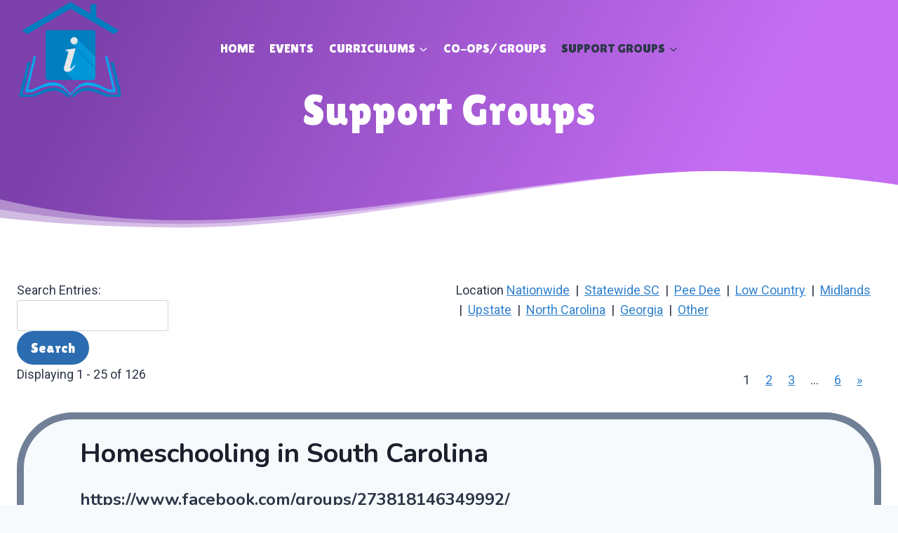

--- FILE ---
content_type: text/html; charset=UTF-8
request_url: https://www.schomeschoolinfo.com/support-groups/
body_size: 27989
content:
<!doctype html>
<html lang="en-US" class="no-js" itemtype="https://schema.org/WebPage" itemscope>
<head>
	<meta charset="UTF-8">
<script>
var gform;gform||(document.addEventListener("gform_main_scripts_loaded",function(){gform.scriptsLoaded=!0}),document.addEventListener("gform/theme/scripts_loaded",function(){gform.themeScriptsLoaded=!0}),window.addEventListener("DOMContentLoaded",function(){gform.domLoaded=!0}),gform={domLoaded:!1,scriptsLoaded:!1,themeScriptsLoaded:!1,isFormEditor:()=>"function"==typeof InitializeEditor,callIfLoaded:function(o){return!(!gform.domLoaded||!gform.scriptsLoaded||!gform.themeScriptsLoaded&&!gform.isFormEditor()||(gform.isFormEditor()&&console.warn("The use of gform.initializeOnLoaded() is deprecated in the form editor context and will be removed in Gravity Forms 3.1."),o(),0))},initializeOnLoaded:function(o){gform.callIfLoaded(o)||(document.addEventListener("gform_main_scripts_loaded",()=>{gform.scriptsLoaded=!0,gform.callIfLoaded(o)}),document.addEventListener("gform/theme/scripts_loaded",()=>{gform.themeScriptsLoaded=!0,gform.callIfLoaded(o)}),window.addEventListener("DOMContentLoaded",()=>{gform.domLoaded=!0,gform.callIfLoaded(o)}))},hooks:{action:{},filter:{}},addAction:function(o,r,e,t){gform.addHook("action",o,r,e,t)},addFilter:function(o,r,e,t){gform.addHook("filter",o,r,e,t)},doAction:function(o){gform.doHook("action",o,arguments)},applyFilters:function(o){return gform.doHook("filter",o,arguments)},removeAction:function(o,r){gform.removeHook("action",o,r)},removeFilter:function(o,r,e){gform.removeHook("filter",o,r,e)},addHook:function(o,r,e,t,n){null==gform.hooks[o][r]&&(gform.hooks[o][r]=[]);var d=gform.hooks[o][r];null==n&&(n=r+"_"+d.length),gform.hooks[o][r].push({tag:n,callable:e,priority:t=null==t?10:t})},doHook:function(r,o,e){var t;if(e=Array.prototype.slice.call(e,1),null!=gform.hooks[r][o]&&((o=gform.hooks[r][o]).sort(function(o,r){return o.priority-r.priority}),o.forEach(function(o){"function"!=typeof(t=o.callable)&&(t=window[t]),"action"==r?t.apply(null,e):e[0]=t.apply(null,e)})),"filter"==r)return e[0]},removeHook:function(o,r,t,n){var e;null!=gform.hooks[o][r]&&(e=(e=gform.hooks[o][r]).filter(function(o,r,e){return!!(null!=n&&n!=o.tag||null!=t&&t!=o.priority)}),gform.hooks[o][r]=e)}});
</script>

	<meta name="viewport" content="width=device-width, initial-scale=1, minimum-scale=1">
	<meta name="viewport" content="width=device-width, initial-scale=1.0">
<meta name='robots' content='index, follow, max-image-preview:large, max-snippet:-1, max-video-preview:-1' />

	<!-- This site is optimized with the Yoast SEO plugin v26.6 - https://yoast.com/wordpress/plugins/seo/ -->
	<title>Support Groups - SC Homeschool Info</title>
	<meta name="description" content="Curriculum, Event, Extracurricular and Support Group Info for South Carolina option 3 homeschoolers" />
	<link rel="canonical" href="https://www.schomeschoolinfo.com/support-groups/" />
	<meta property="og:locale" content="en_US" />
	<meta property="og:type" content="article" />
	<meta property="og:title" content="Support Groups - SC Homeschool Info" />
	<meta property="og:description" content="Curriculum, Event, Extracurricular and Support Group Info for South Carolina option 3 homeschoolers" />
	<meta property="og:url" content="https://www.schomeschoolinfo.com/support-groups/" />
	<meta property="og:site_name" content="SC Homeschool Info" />
	<meta property="article:modified_time" content="2022-03-23T01:13:27+00:00" />
	<meta name="twitter:card" content="summary_large_image" />
	<script type="application/ld+json" class="yoast-schema-graph">{"@context":"https://schema.org","@graph":[{"@type":"WebPage","@id":"https://www.schomeschoolinfo.com/support-groups/","url":"https://www.schomeschoolinfo.com/support-groups/","name":"Support Groups - SC Homeschool Info","isPartOf":{"@id":"https://www.schomeschoolinfo.com/#website"},"datePublished":"2022-03-23T01:13:03+00:00","dateModified":"2022-03-23T01:13:27+00:00","description":"Curriculum, Event, Extracurricular and Support Group Info for South Carolina option 3 homeschoolers","breadcrumb":{"@id":"https://www.schomeschoolinfo.com/support-groups/#breadcrumb"},"inLanguage":"en-US","potentialAction":[{"@type":"ReadAction","target":["https://www.schomeschoolinfo.com/support-groups/"]}]},{"@type":"BreadcrumbList","@id":"https://www.schomeschoolinfo.com/support-groups/#breadcrumb","itemListElement":[{"@type":"ListItem","position":1,"name":"Home","item":"https://www.schomeschoolinfo.com/"},{"@type":"ListItem","position":2,"name":"Support Groups"}]},{"@type":"WebSite","@id":"https://www.schomeschoolinfo.com/#website","url":"https://www.schomeschoolinfo.com/","name":"SC Homeschool Info","description":"One stop for all your SC homeschool info","publisher":{"@id":"https://www.schomeschoolinfo.com/#organization"},"potentialAction":[{"@type":"SearchAction","target":{"@type":"EntryPoint","urlTemplate":"https://www.schomeschoolinfo.com/?s={search_term_string}"},"query-input":{"@type":"PropertyValueSpecification","valueRequired":true,"valueName":"search_term_string"}}],"inLanguage":"en-US"},{"@type":"Organization","@id":"https://www.schomeschoolinfo.com/#organization","name":"SC Homeschool Info","url":"https://www.schomeschoolinfo.com/","logo":{"@type":"ImageObject","inLanguage":"en-US","@id":"https://www.schomeschoolinfo.com/#/schema/logo/image/","url":"https://www.schomeschoolinfo.com/wp-content/uploads/2022/04/logo.png","contentUrl":"https://www.schomeschoolinfo.com/wp-content/uploads/2022/04/logo.png","width":834,"height":775,"caption":"SC Homeschool Info"},"image":{"@id":"https://www.schomeschoolinfo.com/#/schema/logo/image/"}}]}</script>
	<!-- / Yoast SEO plugin. -->


<link rel='dns-prefetch' href='//www.google.com' />
<link rel="alternate" type="application/rss+xml" title="SC Homeschool Info &raquo; Feed" href="https://www.schomeschoolinfo.com/feed/" />
<link rel="alternate" type="application/rss+xml" title="SC Homeschool Info &raquo; Comments Feed" href="https://www.schomeschoolinfo.com/comments/feed/" />
			<script>document.documentElement.classList.remove( 'no-js' );</script>
			<link rel="alternate" title="oEmbed (JSON)" type="application/json+oembed" href="https://www.schomeschoolinfo.com/wp-json/oembed/1.0/embed?url=https%3A%2F%2Fwww.schomeschoolinfo.com%2Fsupport-groups%2F" />
<link rel="alternate" title="oEmbed (XML)" type="text/xml+oembed" href="https://www.schomeschoolinfo.com/wp-json/oembed/1.0/embed?url=https%3A%2F%2Fwww.schomeschoolinfo.com%2Fsupport-groups%2F&#038;format=xml" />
		<!-- This site uses the Google Analytics by MonsterInsights plugin v9.11.0 - Using Analytics tracking - https://www.monsterinsights.com/ -->
							<script src="//www.googletagmanager.com/gtag/js?id=G-Q8YVG77Q1P"  data-cfasync="false" data-wpfc-render="false" async></script>
			<script data-cfasync="false" data-wpfc-render="false">
				var mi_version = '9.11.0';
				var mi_track_user = true;
				var mi_no_track_reason = '';
								var MonsterInsightsDefaultLocations = {"page_location":"https:\/\/www.schomeschoolinfo.com\/support-groups\/"};
								if ( typeof MonsterInsightsPrivacyGuardFilter === 'function' ) {
					var MonsterInsightsLocations = (typeof MonsterInsightsExcludeQuery === 'object') ? MonsterInsightsPrivacyGuardFilter( MonsterInsightsExcludeQuery ) : MonsterInsightsPrivacyGuardFilter( MonsterInsightsDefaultLocations );
				} else {
					var MonsterInsightsLocations = (typeof MonsterInsightsExcludeQuery === 'object') ? MonsterInsightsExcludeQuery : MonsterInsightsDefaultLocations;
				}

								var disableStrs = [
										'ga-disable-G-Q8YVG77Q1P',
									];

				/* Function to detect opted out users */
				function __gtagTrackerIsOptedOut() {
					for (var index = 0; index < disableStrs.length; index++) {
						if (document.cookie.indexOf(disableStrs[index] + '=true') > -1) {
							return true;
						}
					}

					return false;
				}

				/* Disable tracking if the opt-out cookie exists. */
				if (__gtagTrackerIsOptedOut()) {
					for (var index = 0; index < disableStrs.length; index++) {
						window[disableStrs[index]] = true;
					}
				}

				/* Opt-out function */
				function __gtagTrackerOptout() {
					for (var index = 0; index < disableStrs.length; index++) {
						document.cookie = disableStrs[index] + '=true; expires=Thu, 31 Dec 2099 23:59:59 UTC; path=/';
						window[disableStrs[index]] = true;
					}
				}

				if ('undefined' === typeof gaOptout) {
					function gaOptout() {
						__gtagTrackerOptout();
					}
				}
								window.dataLayer = window.dataLayer || [];

				window.MonsterInsightsDualTracker = {
					helpers: {},
					trackers: {},
				};
				if (mi_track_user) {
					function __gtagDataLayer() {
						dataLayer.push(arguments);
					}

					function __gtagTracker(type, name, parameters) {
						if (!parameters) {
							parameters = {};
						}

						if (parameters.send_to) {
							__gtagDataLayer.apply(null, arguments);
							return;
						}

						if (type === 'event') {
														parameters.send_to = monsterinsights_frontend.v4_id;
							var hookName = name;
							if (typeof parameters['event_category'] !== 'undefined') {
								hookName = parameters['event_category'] + ':' + name;
							}

							if (typeof MonsterInsightsDualTracker.trackers[hookName] !== 'undefined') {
								MonsterInsightsDualTracker.trackers[hookName](parameters);
							} else {
								__gtagDataLayer('event', name, parameters);
							}
							
						} else {
							__gtagDataLayer.apply(null, arguments);
						}
					}

					__gtagTracker('js', new Date());
					__gtagTracker('set', {
						'developer_id.dZGIzZG': true,
											});
					if ( MonsterInsightsLocations.page_location ) {
						__gtagTracker('set', MonsterInsightsLocations);
					}
										__gtagTracker('config', 'G-Q8YVG77Q1P', {"forceSSL":"true","link_attribution":"true"} );
										window.gtag = __gtagTracker;										(function () {
						/* https://developers.google.com/analytics/devguides/collection/analyticsjs/ */
						/* ga and __gaTracker compatibility shim. */
						var noopfn = function () {
							return null;
						};
						var newtracker = function () {
							return new Tracker();
						};
						var Tracker = function () {
							return null;
						};
						var p = Tracker.prototype;
						p.get = noopfn;
						p.set = noopfn;
						p.send = function () {
							var args = Array.prototype.slice.call(arguments);
							args.unshift('send');
							__gaTracker.apply(null, args);
						};
						var __gaTracker = function () {
							var len = arguments.length;
							if (len === 0) {
								return;
							}
							var f = arguments[len - 1];
							if (typeof f !== 'object' || f === null || typeof f.hitCallback !== 'function') {
								if ('send' === arguments[0]) {
									var hitConverted, hitObject = false, action;
									if ('event' === arguments[1]) {
										if ('undefined' !== typeof arguments[3]) {
											hitObject = {
												'eventAction': arguments[3],
												'eventCategory': arguments[2],
												'eventLabel': arguments[4],
												'value': arguments[5] ? arguments[5] : 1,
											}
										}
									}
									if ('pageview' === arguments[1]) {
										if ('undefined' !== typeof arguments[2]) {
											hitObject = {
												'eventAction': 'page_view',
												'page_path': arguments[2],
											}
										}
									}
									if (typeof arguments[2] === 'object') {
										hitObject = arguments[2];
									}
									if (typeof arguments[5] === 'object') {
										Object.assign(hitObject, arguments[5]);
									}
									if ('undefined' !== typeof arguments[1].hitType) {
										hitObject = arguments[1];
										if ('pageview' === hitObject.hitType) {
											hitObject.eventAction = 'page_view';
										}
									}
									if (hitObject) {
										action = 'timing' === arguments[1].hitType ? 'timing_complete' : hitObject.eventAction;
										hitConverted = mapArgs(hitObject);
										__gtagTracker('event', action, hitConverted);
									}
								}
								return;
							}

							function mapArgs(args) {
								var arg, hit = {};
								var gaMap = {
									'eventCategory': 'event_category',
									'eventAction': 'event_action',
									'eventLabel': 'event_label',
									'eventValue': 'event_value',
									'nonInteraction': 'non_interaction',
									'timingCategory': 'event_category',
									'timingVar': 'name',
									'timingValue': 'value',
									'timingLabel': 'event_label',
									'page': 'page_path',
									'location': 'page_location',
									'title': 'page_title',
									'referrer' : 'page_referrer',
								};
								for (arg in args) {
																		if (!(!args.hasOwnProperty(arg) || !gaMap.hasOwnProperty(arg))) {
										hit[gaMap[arg]] = args[arg];
									} else {
										hit[arg] = args[arg];
									}
								}
								return hit;
							}

							try {
								f.hitCallback();
							} catch (ex) {
							}
						};
						__gaTracker.create = newtracker;
						__gaTracker.getByName = newtracker;
						__gaTracker.getAll = function () {
							return [];
						};
						__gaTracker.remove = noopfn;
						__gaTracker.loaded = true;
						window['__gaTracker'] = __gaTracker;
					})();
									} else {
										console.log("");
					(function () {
						function __gtagTracker() {
							return null;
						}

						window['__gtagTracker'] = __gtagTracker;
						window['gtag'] = __gtagTracker;
					})();
									}
			</script>
							<!-- / Google Analytics by MonsterInsights -->
		<style id='wp-img-auto-sizes-contain-inline-css'>
img:is([sizes=auto i],[sizes^="auto," i]){contain-intrinsic-size:3000px 1500px}
/*# sourceURL=wp-img-auto-sizes-contain-inline-css */
</style>
<style id='wp-emoji-styles-inline-css'>

	img.wp-smiley, img.emoji {
		display: inline !important;
		border: none !important;
		box-shadow: none !important;
		height: 1em !important;
		width: 1em !important;
		margin: 0 0.07em !important;
		vertical-align: -0.1em !important;
		background: none !important;
		padding: 0 !important;
	}
/*# sourceURL=wp-emoji-styles-inline-css */
</style>
<link rel='stylesheet' id='wp-block-library-css' href='https://www.schomeschoolinfo.com/wp-includes/css/dist/block-library/common.min.css?ver=6.9' media='all' />
<style id='classic-theme-styles-inline-css'>
/*! This file is auto-generated */
.wp-block-button__link{color:#fff;background-color:#32373c;border-radius:9999px;box-shadow:none;text-decoration:none;padding:calc(.667em + 2px) calc(1.333em + 2px);font-size:1.125em}.wp-block-file__button{background:#32373c;color:#fff;text-decoration:none}
/*# sourceURL=/wp-includes/css/classic-themes.min.css */
</style>
<style id='wp-block-accordion-inline-css'>
.wp-block-accordion{box-sizing:border-box}
/*# sourceURL=https://www.schomeschoolinfo.com/wp-includes/blocks/accordion/style.min.css */
</style>
<style id='wp-block-accordion-item-inline-css'>
.wp-block-accordion-item.is-open>.wp-block-accordion-heading .wp-block-accordion-heading__toggle-icon{transform:rotate(45deg)}@media (prefers-reduced-motion:no-preference){.wp-block-accordion-item{transition:grid-template-rows .3s ease-out}.wp-block-accordion-item>.wp-block-accordion-heading .wp-block-accordion-heading__toggle-icon{transition:transform .2s ease-in-out}}
/*# sourceURL=https://www.schomeschoolinfo.com/wp-includes/blocks/accordion-item/style.min.css */
</style>
<style id='wp-block-archives-inline-css'>
.wp-block-archives{box-sizing:border-box}.wp-block-archives-dropdown label{display:block}
/*# sourceURL=https://www.schomeschoolinfo.com/wp-includes/blocks/archives/style.min.css */
</style>
<style id='wp-block-avatar-inline-css'>
.wp-block-avatar{line-height:0}.wp-block-avatar,.wp-block-avatar img{box-sizing:border-box}.wp-block-avatar.aligncenter{text-align:center}
/*# sourceURL=https://www.schomeschoolinfo.com/wp-includes/blocks/avatar/style.min.css */
</style>
<style id='wp-block-button-inline-css'>
.wp-block-button__link{align-content:center;box-sizing:border-box;cursor:pointer;display:inline-block;height:100%;text-align:center;word-break:break-word}.wp-block-button__link.aligncenter{text-align:center}.wp-block-button__link.alignright{text-align:right}:where(.wp-block-button__link){border-radius:9999px;box-shadow:none;padding:calc(.667em + 2px) calc(1.333em + 2px);text-decoration:none}.wp-block-button[style*=text-decoration] .wp-block-button__link{text-decoration:inherit}.wp-block-buttons>.wp-block-button.has-custom-width{max-width:none}.wp-block-buttons>.wp-block-button.has-custom-width .wp-block-button__link{width:100%}.wp-block-buttons>.wp-block-button.has-custom-font-size .wp-block-button__link{font-size:inherit}.wp-block-buttons>.wp-block-button.wp-block-button__width-25{width:calc(25% - var(--wp--style--block-gap, .5em)*.75)}.wp-block-buttons>.wp-block-button.wp-block-button__width-50{width:calc(50% - var(--wp--style--block-gap, .5em)*.5)}.wp-block-buttons>.wp-block-button.wp-block-button__width-75{width:calc(75% - var(--wp--style--block-gap, .5em)*.25)}.wp-block-buttons>.wp-block-button.wp-block-button__width-100{flex-basis:100%;width:100%}.wp-block-buttons.is-vertical>.wp-block-button.wp-block-button__width-25{width:25%}.wp-block-buttons.is-vertical>.wp-block-button.wp-block-button__width-50{width:50%}.wp-block-buttons.is-vertical>.wp-block-button.wp-block-button__width-75{width:75%}.wp-block-button.is-style-squared,.wp-block-button__link.wp-block-button.is-style-squared{border-radius:0}.wp-block-button.no-border-radius,.wp-block-button__link.no-border-radius{border-radius:0!important}:root :where(.wp-block-button .wp-block-button__link.is-style-outline),:root :where(.wp-block-button.is-style-outline>.wp-block-button__link){border:2px solid;padding:.667em 1.333em}:root :where(.wp-block-button .wp-block-button__link.is-style-outline:not(.has-text-color)),:root :where(.wp-block-button.is-style-outline>.wp-block-button__link:not(.has-text-color)){color:currentColor}:root :where(.wp-block-button .wp-block-button__link.is-style-outline:not(.has-background)),:root :where(.wp-block-button.is-style-outline>.wp-block-button__link:not(.has-background)){background-color:initial;background-image:none}
/*# sourceURL=https://www.schomeschoolinfo.com/wp-includes/blocks/button/style.min.css */
</style>
<style id='wp-block-calendar-inline-css'>
.wp-block-calendar{text-align:center}.wp-block-calendar td,.wp-block-calendar th{border:1px solid;padding:.25em}.wp-block-calendar th{font-weight:400}.wp-block-calendar caption{background-color:inherit}.wp-block-calendar table{border-collapse:collapse;width:100%}.wp-block-calendar table.has-background th{background-color:inherit}.wp-block-calendar table.has-text-color th{color:inherit}.wp-block-calendar :where(table:not(.has-text-color)){color:#40464d}.wp-block-calendar :where(table:not(.has-text-color)) td,.wp-block-calendar :where(table:not(.has-text-color)) th{border-color:#ddd}:where(.wp-block-calendar table:not(.has-background) th){background:#ddd}
/*# sourceURL=https://www.schomeschoolinfo.com/wp-includes/blocks/calendar/style.min.css */
</style>
<style id='wp-block-categories-inline-css'>
.wp-block-categories{box-sizing:border-box}.wp-block-categories.alignleft{margin-right:2em}.wp-block-categories.alignright{margin-left:2em}.wp-block-categories.wp-block-categories-dropdown.aligncenter{text-align:center}.wp-block-categories .wp-block-categories__label{display:block;width:100%}
/*# sourceURL=https://www.schomeschoolinfo.com/wp-includes/blocks/categories/style.min.css */
</style>
<style id='wp-block-comment-author-name-inline-css'>
.wp-block-comment-author-name{box-sizing:border-box}
/*# sourceURL=https://www.schomeschoolinfo.com/wp-includes/blocks/comment-author-name/style.min.css */
</style>
<style id='wp-block-comment-content-inline-css'>
.comment-awaiting-moderation{display:block;font-size:.875em;line-height:1.5}.wp-block-comment-content{box-sizing:border-box}
/*# sourceURL=https://www.schomeschoolinfo.com/wp-includes/blocks/comment-content/style.min.css */
</style>
<style id='wp-block-comment-date-inline-css'>
.wp-block-comment-date{box-sizing:border-box}
/*# sourceURL=https://www.schomeschoolinfo.com/wp-includes/blocks/comment-date/style.min.css */
</style>
<style id='wp-block-comment-edit-link-inline-css'>
.wp-block-comment-edit-link{box-sizing:border-box}
/*# sourceURL=https://www.schomeschoolinfo.com/wp-includes/blocks/comment-edit-link/style.min.css */
</style>
<style id='wp-block-comment-reply-link-inline-css'>
.wp-block-comment-reply-link{box-sizing:border-box}
/*# sourceURL=https://www.schomeschoolinfo.com/wp-includes/blocks/comment-reply-link/style.min.css */
</style>
<style id='wp-block-comment-template-inline-css'>
.wp-block-comment-template{box-sizing:border-box;list-style:none;margin-bottom:0;max-width:100%;padding:0}.wp-block-comment-template li{clear:both}.wp-block-comment-template ol{list-style:none;margin-bottom:0;max-width:100%;padding-left:2rem}.wp-block-comment-template.alignleft{float:left}.wp-block-comment-template.aligncenter{margin-left:auto;margin-right:auto;width:fit-content}.wp-block-comment-template.alignright{float:right}
/*# sourceURL=https://www.schomeschoolinfo.com/wp-includes/blocks/comment-template/style.min.css */
</style>
<style id='wp-block-comments-inline-css'>
.wp-block-post-comments{box-sizing:border-box}.wp-block-post-comments .alignleft{float:left}.wp-block-post-comments .alignright{float:right}.wp-block-post-comments .navigation:after{clear:both;content:"";display:table}.wp-block-post-comments .commentlist{clear:both;list-style:none;margin:0;padding:0}.wp-block-post-comments .commentlist .comment{min-height:2.25em;padding-left:3.25em}.wp-block-post-comments .commentlist .comment p{font-size:1em;line-height:1.8;margin:1em 0}.wp-block-post-comments .commentlist .children{list-style:none;margin:0;padding:0}.wp-block-post-comments .comment-author{line-height:1.5}.wp-block-post-comments .comment-author .avatar{border-radius:1.5em;display:block;float:left;height:2.5em;margin-right:.75em;margin-top:.5em;width:2.5em}.wp-block-post-comments .comment-author cite{font-style:normal}.wp-block-post-comments .comment-meta{font-size:.875em;line-height:1.5}.wp-block-post-comments .comment-meta b{font-weight:400}.wp-block-post-comments .comment-meta .comment-awaiting-moderation{display:block;margin-bottom:1em;margin-top:1em}.wp-block-post-comments .comment-body .commentmetadata{font-size:.875em}.wp-block-post-comments .comment-form-author label,.wp-block-post-comments .comment-form-comment label,.wp-block-post-comments .comment-form-email label,.wp-block-post-comments .comment-form-url label{display:block;margin-bottom:.25em}.wp-block-post-comments .comment-form input:not([type=submit]):not([type=checkbox]),.wp-block-post-comments .comment-form textarea{box-sizing:border-box;display:block;width:100%}.wp-block-post-comments .comment-form-cookies-consent{display:flex;gap:.25em}.wp-block-post-comments .comment-form-cookies-consent #wp-comment-cookies-consent{margin-top:.35em}.wp-block-post-comments .comment-reply-title{margin-bottom:0}.wp-block-post-comments .comment-reply-title :where(small){font-size:var(--wp--preset--font-size--medium,smaller);margin-left:.5em}.wp-block-post-comments .reply{font-size:.875em;margin-bottom:1.4em}.wp-block-post-comments input:not([type=submit]),.wp-block-post-comments textarea{border:1px solid #949494;font-family:inherit;font-size:1em}.wp-block-post-comments input:not([type=submit]):not([type=checkbox]),.wp-block-post-comments textarea{padding:calc(.667em + 2px)}:where(.wp-block-post-comments input[type=submit]){border:none}.wp-block-comments{box-sizing:border-box}
/*# sourceURL=https://www.schomeschoolinfo.com/wp-includes/blocks/comments/style.min.css */
</style>
<style id='wp-block-comments-pagination-inline-css'>
.wp-block-comments-pagination>.wp-block-comments-pagination-next,.wp-block-comments-pagination>.wp-block-comments-pagination-numbers,.wp-block-comments-pagination>.wp-block-comments-pagination-previous{font-size:inherit}.wp-block-comments-pagination .wp-block-comments-pagination-previous-arrow{display:inline-block;margin-right:1ch}.wp-block-comments-pagination .wp-block-comments-pagination-previous-arrow:not(.is-arrow-chevron){transform:scaleX(1)}.wp-block-comments-pagination .wp-block-comments-pagination-next-arrow{display:inline-block;margin-left:1ch}.wp-block-comments-pagination .wp-block-comments-pagination-next-arrow:not(.is-arrow-chevron){transform:scaleX(1)}.wp-block-comments-pagination.aligncenter{justify-content:center}
/*# sourceURL=https://www.schomeschoolinfo.com/wp-includes/blocks/comments-pagination/style.min.css */
</style>
<link rel='stylesheet' id='wp-block-cover-css' href='https://www.schomeschoolinfo.com/wp-includes/blocks/cover/style.min.css?ver=6.9' media='all' />
<style id='wp-block-file-inline-css'>
.wp-block-file{box-sizing:border-box}.wp-block-file:not(.wp-element-button){font-size:.8em}.wp-block-file.aligncenter{text-align:center}.wp-block-file.alignright{text-align:right}.wp-block-file *+.wp-block-file__button{margin-left:.75em}:where(.wp-block-file){margin-bottom:1.5em}.wp-block-file__embed{margin-bottom:1em}:where(.wp-block-file__button){border-radius:2em;display:inline-block;padding:.5em 1em}:where(.wp-block-file__button):where(a):active,:where(.wp-block-file__button):where(a):focus,:where(.wp-block-file__button):where(a):hover,:where(.wp-block-file__button):where(a):visited{box-shadow:none;color:#fff;opacity:.85;text-decoration:none}
/*# sourceURL=https://www.schomeschoolinfo.com/wp-includes/blocks/file/style.min.css */
</style>
<style id='wp-block-footnotes-inline-css'>
.editor-styles-wrapper,.entry-content{counter-reset:footnotes}a[data-fn].fn{counter-increment:footnotes;display:inline-flex;font-size:smaller;text-decoration:none;text-indent:-9999999px;vertical-align:super}a[data-fn].fn:after{content:"[" counter(footnotes) "]";float:left;text-indent:0}
/*# sourceURL=https://www.schomeschoolinfo.com/wp-includes/blocks/footnotes/style.min.css */
</style>
<link rel='stylesheet' id='wp-block-gallery-css' href='https://www.schomeschoolinfo.com/wp-includes/blocks/gallery/style.min.css?ver=6.9' media='all' />
<style id='wp-block-heading-inline-css'>
h1:where(.wp-block-heading).has-background,h2:where(.wp-block-heading).has-background,h3:where(.wp-block-heading).has-background,h4:where(.wp-block-heading).has-background,h5:where(.wp-block-heading).has-background,h6:where(.wp-block-heading).has-background{padding:1.25em 2.375em}h1.has-text-align-left[style*=writing-mode]:where([style*=vertical-lr]),h1.has-text-align-right[style*=writing-mode]:where([style*=vertical-rl]),h2.has-text-align-left[style*=writing-mode]:where([style*=vertical-lr]),h2.has-text-align-right[style*=writing-mode]:where([style*=vertical-rl]),h3.has-text-align-left[style*=writing-mode]:where([style*=vertical-lr]),h3.has-text-align-right[style*=writing-mode]:where([style*=vertical-rl]),h4.has-text-align-left[style*=writing-mode]:where([style*=vertical-lr]),h4.has-text-align-right[style*=writing-mode]:where([style*=vertical-rl]),h5.has-text-align-left[style*=writing-mode]:where([style*=vertical-lr]),h5.has-text-align-right[style*=writing-mode]:where([style*=vertical-rl]),h6.has-text-align-left[style*=writing-mode]:where([style*=vertical-lr]),h6.has-text-align-right[style*=writing-mode]:where([style*=vertical-rl]){rotate:180deg}
/*# sourceURL=https://www.schomeschoolinfo.com/wp-includes/blocks/heading/style.min.css */
</style>
<link rel='stylesheet' id='wp-block-image-css' href='https://www.schomeschoolinfo.com/wp-includes/blocks/image/style.min.css?ver=6.9' media='all' />
<style id='wp-block-latest-comments-inline-css'>
ol.wp-block-latest-comments{box-sizing:border-box;margin-left:0}:where(.wp-block-latest-comments:not([style*=line-height] .wp-block-latest-comments__comment)){line-height:1.1}:where(.wp-block-latest-comments:not([style*=line-height] .wp-block-latest-comments__comment-excerpt p)){line-height:1.8}.has-dates :where(.wp-block-latest-comments:not([style*=line-height])),.has-excerpts :where(.wp-block-latest-comments:not([style*=line-height])){line-height:1.5}.wp-block-latest-comments .wp-block-latest-comments{padding-left:0}.wp-block-latest-comments__comment{list-style:none;margin-bottom:1em}.has-avatars .wp-block-latest-comments__comment{list-style:none;min-height:2.25em}.has-avatars .wp-block-latest-comments__comment .wp-block-latest-comments__comment-excerpt,.has-avatars .wp-block-latest-comments__comment .wp-block-latest-comments__comment-meta{margin-left:3.25em}.wp-block-latest-comments__comment-excerpt p{font-size:.875em;margin:.36em 0 1.4em}.wp-block-latest-comments__comment-date{display:block;font-size:.75em}.wp-block-latest-comments .avatar,.wp-block-latest-comments__comment-avatar{border-radius:1.5em;display:block;float:left;height:2.5em;margin-right:.75em;width:2.5em}.wp-block-latest-comments[class*=-font-size] a,.wp-block-latest-comments[style*=font-size] a{font-size:inherit}
/*# sourceURL=https://www.schomeschoolinfo.com/wp-includes/blocks/latest-comments/style.min.css */
</style>
<style id='wp-block-latest-posts-inline-css'>
.wp-block-latest-posts{box-sizing:border-box}.wp-block-latest-posts.alignleft{margin-right:2em}.wp-block-latest-posts.alignright{margin-left:2em}.wp-block-latest-posts.wp-block-latest-posts__list{list-style:none}.wp-block-latest-posts.wp-block-latest-posts__list li{clear:both;overflow-wrap:break-word}.wp-block-latest-posts.is-grid{display:flex;flex-wrap:wrap}.wp-block-latest-posts.is-grid li{margin:0 1.25em 1.25em 0;width:100%}@media (min-width:600px){.wp-block-latest-posts.columns-2 li{width:calc(50% - .625em)}.wp-block-latest-posts.columns-2 li:nth-child(2n){margin-right:0}.wp-block-latest-posts.columns-3 li{width:calc(33.33333% - .83333em)}.wp-block-latest-posts.columns-3 li:nth-child(3n){margin-right:0}.wp-block-latest-posts.columns-4 li{width:calc(25% - .9375em)}.wp-block-latest-posts.columns-4 li:nth-child(4n){margin-right:0}.wp-block-latest-posts.columns-5 li{width:calc(20% - 1em)}.wp-block-latest-posts.columns-5 li:nth-child(5n){margin-right:0}.wp-block-latest-posts.columns-6 li{width:calc(16.66667% - 1.04167em)}.wp-block-latest-posts.columns-6 li:nth-child(6n){margin-right:0}}:root :where(.wp-block-latest-posts.is-grid){padding:0}:root :where(.wp-block-latest-posts.wp-block-latest-posts__list){padding-left:0}.wp-block-latest-posts__post-author,.wp-block-latest-posts__post-date{display:block;font-size:.8125em}.wp-block-latest-posts__post-excerpt,.wp-block-latest-posts__post-full-content{margin-bottom:1em;margin-top:.5em}.wp-block-latest-posts__featured-image a{display:inline-block}.wp-block-latest-posts__featured-image img{height:auto;max-width:100%;width:auto}.wp-block-latest-posts__featured-image.alignleft{float:left;margin-right:1em}.wp-block-latest-posts__featured-image.alignright{float:right;margin-left:1em}.wp-block-latest-posts__featured-image.aligncenter{margin-bottom:1em;text-align:center}
/*# sourceURL=https://www.schomeschoolinfo.com/wp-includes/blocks/latest-posts/style.min.css */
</style>
<style id='wp-block-list-inline-css'>
ol,ul{box-sizing:border-box}:root :where(.wp-block-list.has-background){padding:1.25em 2.375em}
/*# sourceURL=https://www.schomeschoolinfo.com/wp-includes/blocks/list/style.min.css */
</style>
<style id='wp-block-loginout-inline-css'>
.wp-block-loginout{box-sizing:border-box}
/*# sourceURL=https://www.schomeschoolinfo.com/wp-includes/blocks/loginout/style.min.css */
</style>
<link rel='stylesheet' id='wp-block-media-text-css' href='https://www.schomeschoolinfo.com/wp-includes/blocks/media-text/style.min.css?ver=6.9' media='all' />
<link rel='stylesheet' id='wp-block-navigation-css' href='https://www.schomeschoolinfo.com/wp-includes/blocks/navigation/style.min.css?ver=6.9' media='all' />
<style id='wp-block-navigation-link-inline-css'>
.wp-block-navigation .wp-block-navigation-item__label{overflow-wrap:break-word}.wp-block-navigation .wp-block-navigation-item__description{display:none}.link-ui-tools{outline:1px solid #f0f0f0;padding:8px}.link-ui-block-inserter{padding-top:8px}.link-ui-block-inserter__back{margin-left:8px;text-transform:uppercase}
/*# sourceURL=https://www.schomeschoolinfo.com/wp-includes/blocks/navigation-link/style.min.css */
</style>
<style id='wp-block-page-list-inline-css'>
.wp-block-navigation .wp-block-page-list{align-items:var(--navigation-layout-align,initial);background-color:inherit;display:flex;flex-direction:var(--navigation-layout-direction,initial);flex-wrap:var(--navigation-layout-wrap,wrap);justify-content:var(--navigation-layout-justify,initial)}.wp-block-navigation .wp-block-navigation-item{background-color:inherit}.wp-block-page-list{box-sizing:border-box}
/*# sourceURL=https://www.schomeschoolinfo.com/wp-includes/blocks/page-list/style.min.css */
</style>
<style id='wp-block-post-author-inline-css'>
.wp-block-post-author{box-sizing:border-box;display:flex;flex-wrap:wrap}.wp-block-post-author__byline{font-size:.5em;margin-bottom:0;margin-top:0;width:100%}.wp-block-post-author__avatar{margin-right:1em}.wp-block-post-author__bio{font-size:.7em;margin-bottom:.7em}.wp-block-post-author__content{flex-basis:0;flex-grow:1}.wp-block-post-author__name{margin:0}
/*# sourceURL=https://www.schomeschoolinfo.com/wp-includes/blocks/post-author/style.min.css */
</style>
<style id='wp-block-post-author-biography-inline-css'>
.wp-block-post-author-biography{box-sizing:border-box}
/*# sourceURL=https://www.schomeschoolinfo.com/wp-includes/blocks/post-author-biography/style.min.css */
</style>
<style id='wp-block-post-author-name-inline-css'>
.wp-block-post-author-name{box-sizing:border-box}
/*# sourceURL=https://www.schomeschoolinfo.com/wp-includes/blocks/post-author-name/style.min.css */
</style>
<style id='wp-block-post-comments-count-inline-css'>
.wp-block-post-comments-count{box-sizing:border-box}
/*# sourceURL=https://www.schomeschoolinfo.com/wp-includes/blocks/post-comments-count/style.min.css */
</style>
<style id='wp-block-post-comments-form-inline-css'>
:where(.wp-block-post-comments-form input:not([type=submit])),:where(.wp-block-post-comments-form textarea){border:1px solid #949494;font-family:inherit;font-size:1em}:where(.wp-block-post-comments-form input:where(:not([type=submit]):not([type=checkbox]))),:where(.wp-block-post-comments-form textarea){padding:calc(.667em + 2px)}.wp-block-post-comments-form{box-sizing:border-box}.wp-block-post-comments-form[style*=font-weight] :where(.comment-reply-title){font-weight:inherit}.wp-block-post-comments-form[style*=font-family] :where(.comment-reply-title){font-family:inherit}.wp-block-post-comments-form[class*=-font-size] :where(.comment-reply-title),.wp-block-post-comments-form[style*=font-size] :where(.comment-reply-title){font-size:inherit}.wp-block-post-comments-form[style*=line-height] :where(.comment-reply-title){line-height:inherit}.wp-block-post-comments-form[style*=font-style] :where(.comment-reply-title){font-style:inherit}.wp-block-post-comments-form[style*=letter-spacing] :where(.comment-reply-title){letter-spacing:inherit}.wp-block-post-comments-form :where(input[type=submit]){box-shadow:none;cursor:pointer;display:inline-block;overflow-wrap:break-word;text-align:center}.wp-block-post-comments-form .comment-form input:not([type=submit]):not([type=checkbox]):not([type=hidden]),.wp-block-post-comments-form .comment-form textarea{box-sizing:border-box;display:block;width:100%}.wp-block-post-comments-form .comment-form-author label,.wp-block-post-comments-form .comment-form-email label,.wp-block-post-comments-form .comment-form-url label{display:block;margin-bottom:.25em}.wp-block-post-comments-form .comment-form-cookies-consent{display:flex;gap:.25em}.wp-block-post-comments-form .comment-form-cookies-consent #wp-comment-cookies-consent{margin-top:.35em}.wp-block-post-comments-form .comment-reply-title{margin-bottom:0}.wp-block-post-comments-form .comment-reply-title :where(small){font-size:var(--wp--preset--font-size--medium,smaller);margin-left:.5em}
/*# sourceURL=https://www.schomeschoolinfo.com/wp-includes/blocks/post-comments-form/style.min.css */
</style>
<style id='wp-block-buttons-inline-css'>
.wp-block-buttons{box-sizing:border-box}.wp-block-buttons.is-vertical{flex-direction:column}.wp-block-buttons.is-vertical>.wp-block-button:last-child{margin-bottom:0}.wp-block-buttons>.wp-block-button{display:inline-block;margin:0}.wp-block-buttons.is-content-justification-left{justify-content:flex-start}.wp-block-buttons.is-content-justification-left.is-vertical{align-items:flex-start}.wp-block-buttons.is-content-justification-center{justify-content:center}.wp-block-buttons.is-content-justification-center.is-vertical{align-items:center}.wp-block-buttons.is-content-justification-right{justify-content:flex-end}.wp-block-buttons.is-content-justification-right.is-vertical{align-items:flex-end}.wp-block-buttons.is-content-justification-space-between{justify-content:space-between}.wp-block-buttons.aligncenter{text-align:center}.wp-block-buttons:not(.is-content-justification-space-between,.is-content-justification-right,.is-content-justification-left,.is-content-justification-center) .wp-block-button.aligncenter{margin-left:auto;margin-right:auto;width:100%}.wp-block-buttons[style*=text-decoration] .wp-block-button,.wp-block-buttons[style*=text-decoration] .wp-block-button__link{text-decoration:inherit}.wp-block-buttons.has-custom-font-size .wp-block-button__link{font-size:inherit}.wp-block-buttons .wp-block-button__link{width:100%}.wp-block-button.aligncenter{text-align:center}
/*# sourceURL=https://www.schomeschoolinfo.com/wp-includes/blocks/buttons/style.min.css */
</style>
<style id='wp-block-post-comments-link-inline-css'>
.wp-block-post-comments-link{box-sizing:border-box}
/*# sourceURL=https://www.schomeschoolinfo.com/wp-includes/blocks/post-comments-link/style.min.css */
</style>
<style id='wp-block-post-content-inline-css'>
.wp-block-post-content{display:flow-root}
/*# sourceURL=https://www.schomeschoolinfo.com/wp-includes/blocks/post-content/style.min.css */
</style>
<style id='wp-block-post-date-inline-css'>
.wp-block-post-date{box-sizing:border-box}
/*# sourceURL=https://www.schomeschoolinfo.com/wp-includes/blocks/post-date/style.min.css */
</style>
<style id='wp-block-post-excerpt-inline-css'>
:where(.wp-block-post-excerpt){box-sizing:border-box;margin-bottom:var(--wp--style--block-gap);margin-top:var(--wp--style--block-gap)}.wp-block-post-excerpt__excerpt{margin-bottom:0;margin-top:0}.wp-block-post-excerpt__more-text{margin-bottom:0;margin-top:var(--wp--style--block-gap)}.wp-block-post-excerpt__more-link{display:inline-block}
/*# sourceURL=https://www.schomeschoolinfo.com/wp-includes/blocks/post-excerpt/style.min.css */
</style>
<style id='wp-block-post-featured-image-inline-css'>
.wp-block-post-featured-image{margin-left:0;margin-right:0}.wp-block-post-featured-image a{display:block;height:100%}.wp-block-post-featured-image :where(img){box-sizing:border-box;height:auto;max-width:100%;vertical-align:bottom;width:100%}.wp-block-post-featured-image.alignfull img,.wp-block-post-featured-image.alignwide img{width:100%}.wp-block-post-featured-image .wp-block-post-featured-image__overlay.has-background-dim{background-color:#000;inset:0;position:absolute}.wp-block-post-featured-image{position:relative}.wp-block-post-featured-image .wp-block-post-featured-image__overlay.has-background-gradient{background-color:initial}.wp-block-post-featured-image .wp-block-post-featured-image__overlay.has-background-dim-0{opacity:0}.wp-block-post-featured-image .wp-block-post-featured-image__overlay.has-background-dim-10{opacity:.1}.wp-block-post-featured-image .wp-block-post-featured-image__overlay.has-background-dim-20{opacity:.2}.wp-block-post-featured-image .wp-block-post-featured-image__overlay.has-background-dim-30{opacity:.3}.wp-block-post-featured-image .wp-block-post-featured-image__overlay.has-background-dim-40{opacity:.4}.wp-block-post-featured-image .wp-block-post-featured-image__overlay.has-background-dim-50{opacity:.5}.wp-block-post-featured-image .wp-block-post-featured-image__overlay.has-background-dim-60{opacity:.6}.wp-block-post-featured-image .wp-block-post-featured-image__overlay.has-background-dim-70{opacity:.7}.wp-block-post-featured-image .wp-block-post-featured-image__overlay.has-background-dim-80{opacity:.8}.wp-block-post-featured-image .wp-block-post-featured-image__overlay.has-background-dim-90{opacity:.9}.wp-block-post-featured-image .wp-block-post-featured-image__overlay.has-background-dim-100{opacity:1}.wp-block-post-featured-image:where(.alignleft,.alignright){width:100%}
/*# sourceURL=https://www.schomeschoolinfo.com/wp-includes/blocks/post-featured-image/style.min.css */
</style>
<style id='wp-block-post-navigation-link-inline-css'>
.wp-block-post-navigation-link .wp-block-post-navigation-link__arrow-previous{display:inline-block;margin-right:1ch}.wp-block-post-navigation-link .wp-block-post-navigation-link__arrow-previous:not(.is-arrow-chevron){transform:scaleX(1)}.wp-block-post-navigation-link .wp-block-post-navigation-link__arrow-next{display:inline-block;margin-left:1ch}.wp-block-post-navigation-link .wp-block-post-navigation-link__arrow-next:not(.is-arrow-chevron){transform:scaleX(1)}.wp-block-post-navigation-link.has-text-align-left[style*="writing-mode: vertical-lr"],.wp-block-post-navigation-link.has-text-align-right[style*="writing-mode: vertical-rl"]{rotate:180deg}
/*# sourceURL=https://www.schomeschoolinfo.com/wp-includes/blocks/post-navigation-link/style.min.css */
</style>
<style id='wp-block-post-template-inline-css'>
.wp-block-post-template{box-sizing:border-box;list-style:none;margin-bottom:0;margin-top:0;max-width:100%;padding:0}.wp-block-post-template.is-flex-container{display:flex;flex-direction:row;flex-wrap:wrap;gap:1.25em}.wp-block-post-template.is-flex-container>li{margin:0;width:100%}@media (min-width:600px){.wp-block-post-template.is-flex-container.is-flex-container.columns-2>li{width:calc(50% - .625em)}.wp-block-post-template.is-flex-container.is-flex-container.columns-3>li{width:calc(33.33333% - .83333em)}.wp-block-post-template.is-flex-container.is-flex-container.columns-4>li{width:calc(25% - .9375em)}.wp-block-post-template.is-flex-container.is-flex-container.columns-5>li{width:calc(20% - 1em)}.wp-block-post-template.is-flex-container.is-flex-container.columns-6>li{width:calc(16.66667% - 1.04167em)}}@media (max-width:600px){.wp-block-post-template-is-layout-grid.wp-block-post-template-is-layout-grid.wp-block-post-template-is-layout-grid.wp-block-post-template-is-layout-grid{grid-template-columns:1fr}}.wp-block-post-template-is-layout-constrained>li>.alignright,.wp-block-post-template-is-layout-flow>li>.alignright{float:right;margin-inline-end:0;margin-inline-start:2em}.wp-block-post-template-is-layout-constrained>li>.alignleft,.wp-block-post-template-is-layout-flow>li>.alignleft{float:left;margin-inline-end:2em;margin-inline-start:0}.wp-block-post-template-is-layout-constrained>li>.aligncenter,.wp-block-post-template-is-layout-flow>li>.aligncenter{margin-inline-end:auto;margin-inline-start:auto}
/*# sourceURL=https://www.schomeschoolinfo.com/wp-includes/blocks/post-template/style.min.css */
</style>
<style id='wp-block-post-terms-inline-css'>
.wp-block-post-terms{box-sizing:border-box}.wp-block-post-terms .wp-block-post-terms__separator{white-space:pre-wrap}
/*# sourceURL=https://www.schomeschoolinfo.com/wp-includes/blocks/post-terms/style.min.css */
</style>
<style id='wp-block-post-time-to-read-inline-css'>
.wp-block-post-time-to-read{box-sizing:border-box}
/*# sourceURL=https://www.schomeschoolinfo.com/wp-includes/blocks/post-time-to-read/style.min.css */
</style>
<style id='wp-block-post-title-inline-css'>
.wp-block-post-title{box-sizing:border-box;word-break:break-word}.wp-block-post-title :where(a){display:inline-block;font-family:inherit;font-size:inherit;font-style:inherit;font-weight:inherit;letter-spacing:inherit;line-height:inherit;text-decoration:inherit}
/*# sourceURL=https://www.schomeschoolinfo.com/wp-includes/blocks/post-title/style.min.css */
</style>
<style id='wp-block-query-pagination-inline-css'>
.wp-block-query-pagination.is-content-justification-space-between>.wp-block-query-pagination-next:last-of-type{margin-inline-start:auto}.wp-block-query-pagination.is-content-justification-space-between>.wp-block-query-pagination-previous:first-child{margin-inline-end:auto}.wp-block-query-pagination .wp-block-query-pagination-previous-arrow{display:inline-block;margin-right:1ch}.wp-block-query-pagination .wp-block-query-pagination-previous-arrow:not(.is-arrow-chevron){transform:scaleX(1)}.wp-block-query-pagination .wp-block-query-pagination-next-arrow{display:inline-block;margin-left:1ch}.wp-block-query-pagination .wp-block-query-pagination-next-arrow:not(.is-arrow-chevron){transform:scaleX(1)}.wp-block-query-pagination.aligncenter{justify-content:center}
/*# sourceURL=https://www.schomeschoolinfo.com/wp-includes/blocks/query-pagination/style.min.css */
</style>
<style id='wp-block-query-title-inline-css'>
.wp-block-query-title{box-sizing:border-box}
/*# sourceURL=https://www.schomeschoolinfo.com/wp-includes/blocks/query-title/style.min.css */
</style>
<style id='wp-block-query-total-inline-css'>
.wp-block-query-total{box-sizing:border-box}
/*# sourceURL=https://www.schomeschoolinfo.com/wp-includes/blocks/query-total/style.min.css */
</style>
<style id='wp-block-read-more-inline-css'>
.wp-block-read-more{display:block;width:fit-content}.wp-block-read-more:where(:not([style*=text-decoration])){text-decoration:none}.wp-block-read-more:where(:not([style*=text-decoration])):active,.wp-block-read-more:where(:not([style*=text-decoration])):focus{text-decoration:none}
/*# sourceURL=https://www.schomeschoolinfo.com/wp-includes/blocks/read-more/style.min.css */
</style>
<style id='wp-block-rss-inline-css'>
ul.wp-block-rss.alignleft{margin-right:2em}ul.wp-block-rss.alignright{margin-left:2em}ul.wp-block-rss.is-grid{display:flex;flex-wrap:wrap;padding:0}ul.wp-block-rss.is-grid li{margin:0 1em 1em 0;width:100%}@media (min-width:600px){ul.wp-block-rss.columns-2 li{width:calc(50% - 1em)}ul.wp-block-rss.columns-3 li{width:calc(33.33333% - 1em)}ul.wp-block-rss.columns-4 li{width:calc(25% - 1em)}ul.wp-block-rss.columns-5 li{width:calc(20% - 1em)}ul.wp-block-rss.columns-6 li{width:calc(16.66667% - 1em)}}.wp-block-rss__item-author,.wp-block-rss__item-publish-date{display:block;font-size:.8125em}.wp-block-rss{box-sizing:border-box;list-style:none;padding:0}
/*# sourceURL=https://www.schomeschoolinfo.com/wp-includes/blocks/rss/style.min.css */
</style>
<style id='wp-block-search-inline-css'>
.wp-block-search__button{margin-left:10px;word-break:normal}.wp-block-search__button.has-icon{line-height:0}.wp-block-search__button svg{height:1.25em;min-height:24px;min-width:24px;width:1.25em;fill:currentColor;vertical-align:text-bottom}:where(.wp-block-search__button){border:1px solid #ccc;padding:6px 10px}.wp-block-search__inside-wrapper{display:flex;flex:auto;flex-wrap:nowrap;max-width:100%}.wp-block-search__label{width:100%}.wp-block-search.wp-block-search__button-only .wp-block-search__button{box-sizing:border-box;display:flex;flex-shrink:0;justify-content:center;margin-left:0;max-width:100%}.wp-block-search.wp-block-search__button-only .wp-block-search__inside-wrapper{min-width:0!important;transition-property:width}.wp-block-search.wp-block-search__button-only .wp-block-search__input{flex-basis:100%;transition-duration:.3s}.wp-block-search.wp-block-search__button-only.wp-block-search__searchfield-hidden,.wp-block-search.wp-block-search__button-only.wp-block-search__searchfield-hidden .wp-block-search__inside-wrapper{overflow:hidden}.wp-block-search.wp-block-search__button-only.wp-block-search__searchfield-hidden .wp-block-search__input{border-left-width:0!important;border-right-width:0!important;flex-basis:0;flex-grow:0;margin:0;min-width:0!important;padding-left:0!important;padding-right:0!important;width:0!important}:where(.wp-block-search__input){appearance:none;border:1px solid #949494;flex-grow:1;font-family:inherit;font-size:inherit;font-style:inherit;font-weight:inherit;letter-spacing:inherit;line-height:inherit;margin-left:0;margin-right:0;min-width:3rem;padding:8px;text-decoration:unset!important;text-transform:inherit}:where(.wp-block-search__button-inside .wp-block-search__inside-wrapper){background-color:#fff;border:1px solid #949494;box-sizing:border-box;padding:4px}:where(.wp-block-search__button-inside .wp-block-search__inside-wrapper) .wp-block-search__input{border:none;border-radius:0;padding:0 4px}:where(.wp-block-search__button-inside .wp-block-search__inside-wrapper) .wp-block-search__input:focus{outline:none}:where(.wp-block-search__button-inside .wp-block-search__inside-wrapper) :where(.wp-block-search__button){padding:4px 8px}.wp-block-search.aligncenter .wp-block-search__inside-wrapper{margin:auto}.wp-block[data-align=right] .wp-block-search.wp-block-search__button-only .wp-block-search__inside-wrapper{float:right}
/*# sourceURL=https://www.schomeschoolinfo.com/wp-includes/blocks/search/style.min.css */
</style>
<style id='wp-block-site-logo-inline-css'>
.wp-block-site-logo{box-sizing:border-box;line-height:0}.wp-block-site-logo a{display:inline-block;line-height:0}.wp-block-site-logo.is-default-size img{height:auto;width:120px}.wp-block-site-logo img{height:auto;max-width:100%}.wp-block-site-logo a,.wp-block-site-logo img{border-radius:inherit}.wp-block-site-logo.aligncenter{margin-left:auto;margin-right:auto;text-align:center}:root :where(.wp-block-site-logo.is-style-rounded){border-radius:9999px}
/*# sourceURL=https://www.schomeschoolinfo.com/wp-includes/blocks/site-logo/style.min.css */
</style>
<style id='wp-block-site-tagline-inline-css'>
.wp-block-site-tagline{box-sizing:border-box}
/*# sourceURL=https://www.schomeschoolinfo.com/wp-includes/blocks/site-tagline/style.min.css */
</style>
<style id='wp-block-site-title-inline-css'>
.wp-block-site-title{box-sizing:border-box}.wp-block-site-title :where(a){color:inherit;font-family:inherit;font-size:inherit;font-style:inherit;font-weight:inherit;letter-spacing:inherit;line-height:inherit;text-decoration:inherit}
/*# sourceURL=https://www.schomeschoolinfo.com/wp-includes/blocks/site-title/style.min.css */
</style>
<style id='wp-block-tag-cloud-inline-css'>
.wp-block-tag-cloud{box-sizing:border-box}.wp-block-tag-cloud.aligncenter{justify-content:center;text-align:center}.wp-block-tag-cloud a{display:inline-block;margin-right:5px}.wp-block-tag-cloud span{display:inline-block;margin-left:5px;text-decoration:none}:root :where(.wp-block-tag-cloud.is-style-outline){display:flex;flex-wrap:wrap;gap:1ch}:root :where(.wp-block-tag-cloud.is-style-outline a){border:1px solid;font-size:unset!important;margin-right:0;padding:1ch 2ch;text-decoration:none!important}
/*# sourceURL=https://www.schomeschoolinfo.com/wp-includes/blocks/tag-cloud/style.min.css */
</style>
<style id='wp-block-term-count-inline-css'>
.wp-block-term-count{box-sizing:border-box}
/*# sourceURL=https://www.schomeschoolinfo.com/wp-includes/blocks/term-count/style.min.css */
</style>
<style id='wp-block-term-description-inline-css'>
:where(.wp-block-term-description){box-sizing:border-box;margin-bottom:var(--wp--style--block-gap);margin-top:var(--wp--style--block-gap)}.wp-block-term-description p{margin-bottom:0;margin-top:0}
/*# sourceURL=https://www.schomeschoolinfo.com/wp-includes/blocks/term-description/style.min.css */
</style>
<style id='wp-block-term-name-inline-css'>
.wp-block-term-name{box-sizing:border-box}
/*# sourceURL=https://www.schomeschoolinfo.com/wp-includes/blocks/term-name/style.min.css */
</style>
<style id='wp-block-term-template-inline-css'>
.wp-block-term-template{box-sizing:border-box;list-style:none;margin-bottom:0;margin-top:0;max-width:100%;padding:0}
/*# sourceURL=https://www.schomeschoolinfo.com/wp-includes/blocks/term-template/style.min.css */
</style>
<style id='wp-block-video-inline-css'>
.wp-block-video{box-sizing:border-box}.wp-block-video video{height:auto;vertical-align:middle;width:100%}@supports (position:sticky){.wp-block-video [poster]{object-fit:cover}}.wp-block-video.aligncenter{text-align:center}.wp-block-video :where(figcaption){margin-bottom:1em;margin-top:.5em}
/*# sourceURL=https://www.schomeschoolinfo.com/wp-includes/blocks/video/style.min.css */
</style>
<style id='wp-block-accordion-heading-inline-css'>
.wp-block-accordion-heading{margin:0}.wp-block-accordion-heading__toggle{align-items:center;background-color:inherit!important;border:none;color:inherit!important;cursor:pointer;display:flex;font-family:inherit;font-size:inherit;font-style:inherit;font-weight:inherit;letter-spacing:inherit;line-height:inherit;overflow:hidden;padding:var(--wp--preset--spacing--20,1em) 0;text-align:inherit;text-decoration:inherit;text-transform:inherit;width:100%;word-spacing:inherit}.wp-block-accordion-heading__toggle:not(:focus-visible){outline:none}.wp-block-accordion-heading__toggle:focus,.wp-block-accordion-heading__toggle:hover{background-color:inherit!important;border:none;box-shadow:none;color:inherit;padding:var(--wp--preset--spacing--20,1em) 0;text-decoration:none}.wp-block-accordion-heading__toggle:focus-visible{outline:auto;outline-offset:0}.wp-block-accordion-heading__toggle:hover .wp-block-accordion-heading__toggle-title{text-decoration:underline}.wp-block-accordion-heading__toggle-title{flex:1}.wp-block-accordion-heading__toggle-icon{align-items:center;display:flex;height:1.2em;justify-content:center;width:1.2em}
/*# sourceURL=https://www.schomeschoolinfo.com/wp-includes/blocks/accordion-heading/style.min.css */
</style>
<style id='wp-block-accordion-panel-inline-css'>
.wp-block-accordion-panel[aria-hidden=true],.wp-block-accordion-panel[inert]{display:none;margin-block-start:0}
/*# sourceURL=https://www.schomeschoolinfo.com/wp-includes/blocks/accordion-panel/style.min.css */
</style>
<style id='wp-block-audio-inline-css'>
.wp-block-audio{box-sizing:border-box}.wp-block-audio :where(figcaption){margin-bottom:1em;margin-top:.5em}.wp-block-audio audio{min-width:300px;width:100%}
/*# sourceURL=https://www.schomeschoolinfo.com/wp-includes/blocks/audio/style.min.css */
</style>
<style id='wp-block-code-inline-css'>
.wp-block-code{box-sizing:border-box}.wp-block-code code{
  /*!rtl:begin:ignore*/direction:ltr;display:block;font-family:inherit;overflow-wrap:break-word;text-align:initial;white-space:pre-wrap
  /*!rtl:end:ignore*/}
/*# sourceURL=https://www.schomeschoolinfo.com/wp-includes/blocks/code/style.min.css */
</style>
<style id='wp-block-columns-inline-css'>
.wp-block-columns{box-sizing:border-box;display:flex;flex-wrap:wrap!important}@media (min-width:782px){.wp-block-columns{flex-wrap:nowrap!important}}.wp-block-columns{align-items:normal!important}.wp-block-columns.are-vertically-aligned-top{align-items:flex-start}.wp-block-columns.are-vertically-aligned-center{align-items:center}.wp-block-columns.are-vertically-aligned-bottom{align-items:flex-end}@media (max-width:781px){.wp-block-columns:not(.is-not-stacked-on-mobile)>.wp-block-column{flex-basis:100%!important}}@media (min-width:782px){.wp-block-columns:not(.is-not-stacked-on-mobile)>.wp-block-column{flex-basis:0;flex-grow:1}.wp-block-columns:not(.is-not-stacked-on-mobile)>.wp-block-column[style*=flex-basis]{flex-grow:0}}.wp-block-columns.is-not-stacked-on-mobile{flex-wrap:nowrap!important}.wp-block-columns.is-not-stacked-on-mobile>.wp-block-column{flex-basis:0;flex-grow:1}.wp-block-columns.is-not-stacked-on-mobile>.wp-block-column[style*=flex-basis]{flex-grow:0}:where(.wp-block-columns){margin-bottom:1.75em}:where(.wp-block-columns.has-background){padding:1.25em 2.375em}.wp-block-column{flex-grow:1;min-width:0;overflow-wrap:break-word;word-break:break-word}.wp-block-column.is-vertically-aligned-top{align-self:flex-start}.wp-block-column.is-vertically-aligned-center{align-self:center}.wp-block-column.is-vertically-aligned-bottom{align-self:flex-end}.wp-block-column.is-vertically-aligned-stretch{align-self:stretch}.wp-block-column.is-vertically-aligned-bottom,.wp-block-column.is-vertically-aligned-center,.wp-block-column.is-vertically-aligned-top{width:100%}
/*# sourceURL=https://www.schomeschoolinfo.com/wp-includes/blocks/columns/style.min.css */
</style>
<style id='wp-block-details-inline-css'>
.wp-block-details{box-sizing:border-box}.wp-block-details summary{cursor:pointer}
/*# sourceURL=https://www.schomeschoolinfo.com/wp-includes/blocks/details/style.min.css */
</style>
<style id='wp-block-embed-inline-css'>
.wp-block-embed.alignleft,.wp-block-embed.alignright,.wp-block[data-align=left]>[data-type="core/embed"],.wp-block[data-align=right]>[data-type="core/embed"]{max-width:360px;width:100%}.wp-block-embed.alignleft .wp-block-embed__wrapper,.wp-block-embed.alignright .wp-block-embed__wrapper,.wp-block[data-align=left]>[data-type="core/embed"] .wp-block-embed__wrapper,.wp-block[data-align=right]>[data-type="core/embed"] .wp-block-embed__wrapper{min-width:280px}.wp-block-cover .wp-block-embed{min-height:240px;min-width:320px}.wp-block-embed{overflow-wrap:break-word}.wp-block-embed :where(figcaption){margin-bottom:1em;margin-top:.5em}.wp-block-embed iframe{max-width:100%}.wp-block-embed__wrapper{position:relative}.wp-embed-responsive .wp-has-aspect-ratio .wp-block-embed__wrapper:before{content:"";display:block;padding-top:50%}.wp-embed-responsive .wp-has-aspect-ratio iframe{bottom:0;height:100%;left:0;position:absolute;right:0;top:0;width:100%}.wp-embed-responsive .wp-embed-aspect-21-9 .wp-block-embed__wrapper:before{padding-top:42.85%}.wp-embed-responsive .wp-embed-aspect-18-9 .wp-block-embed__wrapper:before{padding-top:50%}.wp-embed-responsive .wp-embed-aspect-16-9 .wp-block-embed__wrapper:before{padding-top:56.25%}.wp-embed-responsive .wp-embed-aspect-4-3 .wp-block-embed__wrapper:before{padding-top:75%}.wp-embed-responsive .wp-embed-aspect-1-1 .wp-block-embed__wrapper:before{padding-top:100%}.wp-embed-responsive .wp-embed-aspect-9-16 .wp-block-embed__wrapper:before{padding-top:177.77%}.wp-embed-responsive .wp-embed-aspect-1-2 .wp-block-embed__wrapper:before{padding-top:200%}
/*# sourceURL=https://www.schomeschoolinfo.com/wp-includes/blocks/embed/style.min.css */
</style>
<style id='wp-block-group-inline-css'>
.wp-block-group{box-sizing:border-box}:where(.wp-block-group.wp-block-group-is-layout-constrained){position:relative}
/*# sourceURL=https://www.schomeschoolinfo.com/wp-includes/blocks/group/style.min.css */
</style>
<style id='wp-block-math-inline-css'>
.wp-block-math{overflow-x:auto;overflow-y:hidden}
/*# sourceURL=https://www.schomeschoolinfo.com/wp-includes/blocks/math/style.min.css */
</style>
<style id='wp-block-paragraph-inline-css'>
.is-small-text{font-size:.875em}.is-regular-text{font-size:1em}.is-large-text{font-size:2.25em}.is-larger-text{font-size:3em}.has-drop-cap:not(:focus):first-letter{float:left;font-size:8.4em;font-style:normal;font-weight:100;line-height:.68;margin:.05em .1em 0 0;text-transform:uppercase}body.rtl .has-drop-cap:not(:focus):first-letter{float:none;margin-left:.1em}p.has-drop-cap.has-background{overflow:hidden}:root :where(p.has-background){padding:1.25em 2.375em}:where(p.has-text-color:not(.has-link-color)) a{color:inherit}p.has-text-align-left[style*="writing-mode:vertical-lr"],p.has-text-align-right[style*="writing-mode:vertical-rl"]{rotate:180deg}
/*# sourceURL=https://www.schomeschoolinfo.com/wp-includes/blocks/paragraph/style.min.css */
</style>
<style id='wp-block-preformatted-inline-css'>
.wp-block-preformatted{box-sizing:border-box;white-space:pre-wrap}:where(.wp-block-preformatted.has-background){padding:1.25em 2.375em}
/*# sourceURL=https://www.schomeschoolinfo.com/wp-includes/blocks/preformatted/style.min.css */
</style>
<style id='wp-block-pullquote-inline-css'>
.wp-block-pullquote{box-sizing:border-box;margin:0 0 1em;overflow-wrap:break-word;padding:4em 0;text-align:center}.wp-block-pullquote blockquote,.wp-block-pullquote p{color:inherit}.wp-block-pullquote blockquote{margin:0}.wp-block-pullquote p{margin-top:0}.wp-block-pullquote p:last-child{margin-bottom:0}.wp-block-pullquote.alignleft,.wp-block-pullquote.alignright{max-width:420px}.wp-block-pullquote cite,.wp-block-pullquote footer{position:relative}.wp-block-pullquote .has-text-color a{color:inherit}.wp-block-pullquote.has-text-align-left blockquote{text-align:left}.wp-block-pullquote.has-text-align-right blockquote{text-align:right}.wp-block-pullquote.has-text-align-center blockquote{text-align:center}.wp-block-pullquote.is-style-solid-color{border:none}.wp-block-pullquote.is-style-solid-color blockquote{margin-left:auto;margin-right:auto;max-width:60%}.wp-block-pullquote.is-style-solid-color blockquote p{font-size:2em;margin-bottom:0;margin-top:0}.wp-block-pullquote.is-style-solid-color blockquote cite{font-style:normal;text-transform:none}.wp-block-pullquote :where(cite){color:inherit;display:block}
/*# sourceURL=https://www.schomeschoolinfo.com/wp-includes/blocks/pullquote/style.min.css */
</style>
<style id='wp-block-quote-inline-css'>
.wp-block-quote{box-sizing:border-box;overflow-wrap:break-word}.wp-block-quote.is-large:where(:not(.is-style-plain)),.wp-block-quote.is-style-large:where(:not(.is-style-plain)){margin-bottom:1em;padding:0 1em}.wp-block-quote.is-large:where(:not(.is-style-plain)) p,.wp-block-quote.is-style-large:where(:not(.is-style-plain)) p{font-size:1.5em;font-style:italic;line-height:1.6}.wp-block-quote.is-large:where(:not(.is-style-plain)) cite,.wp-block-quote.is-large:where(:not(.is-style-plain)) footer,.wp-block-quote.is-style-large:where(:not(.is-style-plain)) cite,.wp-block-quote.is-style-large:where(:not(.is-style-plain)) footer{font-size:1.125em;text-align:right}.wp-block-quote>cite{display:block}
/*# sourceURL=https://www.schomeschoolinfo.com/wp-includes/blocks/quote/style.min.css */
</style>
<style id='wp-block-separator-inline-css'>
@charset "UTF-8";.wp-block-separator{border:none;border-top:2px solid}:root :where(.wp-block-separator.is-style-dots){height:auto;line-height:1;text-align:center}:root :where(.wp-block-separator.is-style-dots):before{color:currentColor;content:"···";font-family:serif;font-size:1.5em;letter-spacing:2em;padding-left:2em}.wp-block-separator.is-style-dots{background:none!important;border:none!important}
/*# sourceURL=https://www.schomeschoolinfo.com/wp-includes/blocks/separator/style.min.css */
</style>
<link rel='stylesheet' id='wp-block-social-links-css' href='https://www.schomeschoolinfo.com/wp-includes/blocks/social-links/style.min.css?ver=6.9' media='all' />
<style id='wp-block-spacer-inline-css'>
.wp-block-spacer{clear:both}
/*# sourceURL=https://www.schomeschoolinfo.com/wp-includes/blocks/spacer/style.min.css */
</style>
<link rel='stylesheet' id='wp-block-table-css' href='https://www.schomeschoolinfo.com/wp-includes/blocks/table/style.min.css?ver=6.9' media='all' />
<style id='wp-block-text-columns-inline-css'>
.wp-block-text-columns,.wp-block-text-columns.aligncenter{display:flex}.wp-block-text-columns .wp-block-column{margin:0 1em;padding:0}.wp-block-text-columns .wp-block-column:first-child{margin-left:0}.wp-block-text-columns .wp-block-column:last-child{margin-right:0}.wp-block-text-columns.columns-2 .wp-block-column{width:50%}.wp-block-text-columns.columns-3 .wp-block-column{width:33.3333333333%}.wp-block-text-columns.columns-4 .wp-block-column{width:25%}
/*# sourceURL=https://www.schomeschoolinfo.com/wp-includes/blocks/text-columns/style.min.css */
</style>
<style id='wp-block-verse-inline-css'>
pre.wp-block-verse{overflow:auto;white-space:pre-wrap}:where(pre.wp-block-verse){font-family:inherit}
/*# sourceURL=https://www.schomeschoolinfo.com/wp-includes/blocks/verse/style.min.css */
</style>
<style id='global-styles-inline-css'>
:root{--wp--preset--aspect-ratio--square: 1;--wp--preset--aspect-ratio--4-3: 4/3;--wp--preset--aspect-ratio--3-4: 3/4;--wp--preset--aspect-ratio--3-2: 3/2;--wp--preset--aspect-ratio--2-3: 2/3;--wp--preset--aspect-ratio--16-9: 16/9;--wp--preset--aspect-ratio--9-16: 9/16;--wp--preset--color--black: #000000;--wp--preset--color--cyan-bluish-gray: #abb8c3;--wp--preset--color--white: #ffffff;--wp--preset--color--pale-pink: #f78da7;--wp--preset--color--vivid-red: #cf2e2e;--wp--preset--color--luminous-vivid-orange: #ff6900;--wp--preset--color--luminous-vivid-amber: #fcb900;--wp--preset--color--light-green-cyan: #7bdcb5;--wp--preset--color--vivid-green-cyan: #00d084;--wp--preset--color--pale-cyan-blue: #8ed1fc;--wp--preset--color--vivid-cyan-blue: #0693e3;--wp--preset--color--vivid-purple: #9b51e0;--wp--preset--color--theme-palette-1: var(--global-palette1);--wp--preset--color--theme-palette-2: var(--global-palette2);--wp--preset--color--theme-palette-3: var(--global-palette3);--wp--preset--color--theme-palette-4: var(--global-palette4);--wp--preset--color--theme-palette-5: var(--global-palette5);--wp--preset--color--theme-palette-6: var(--global-palette6);--wp--preset--color--theme-palette-7: var(--global-palette7);--wp--preset--color--theme-palette-8: var(--global-palette8);--wp--preset--color--theme-palette-9: var(--global-palette9);--wp--preset--color--theme-palette-10: var(--global-palette10);--wp--preset--color--theme-palette-11: var(--global-palette11);--wp--preset--color--theme-palette-12: var(--global-palette12);--wp--preset--color--theme-palette-13: var(--global-palette13);--wp--preset--color--theme-palette-14: var(--global-palette14);--wp--preset--color--theme-palette-15: var(--global-palette15);--wp--preset--gradient--vivid-cyan-blue-to-vivid-purple: linear-gradient(135deg,rgb(6,147,227) 0%,rgb(155,81,224) 100%);--wp--preset--gradient--light-green-cyan-to-vivid-green-cyan: linear-gradient(135deg,rgb(122,220,180) 0%,rgb(0,208,130) 100%);--wp--preset--gradient--luminous-vivid-amber-to-luminous-vivid-orange: linear-gradient(135deg,rgb(252,185,0) 0%,rgb(255,105,0) 100%);--wp--preset--gradient--luminous-vivid-orange-to-vivid-red: linear-gradient(135deg,rgb(255,105,0) 0%,rgb(207,46,46) 100%);--wp--preset--gradient--very-light-gray-to-cyan-bluish-gray: linear-gradient(135deg,rgb(238,238,238) 0%,rgb(169,184,195) 100%);--wp--preset--gradient--cool-to-warm-spectrum: linear-gradient(135deg,rgb(74,234,220) 0%,rgb(151,120,209) 20%,rgb(207,42,186) 40%,rgb(238,44,130) 60%,rgb(251,105,98) 80%,rgb(254,248,76) 100%);--wp--preset--gradient--blush-light-purple: linear-gradient(135deg,rgb(255,206,236) 0%,rgb(152,150,240) 100%);--wp--preset--gradient--blush-bordeaux: linear-gradient(135deg,rgb(254,205,165) 0%,rgb(254,45,45) 50%,rgb(107,0,62) 100%);--wp--preset--gradient--luminous-dusk: linear-gradient(135deg,rgb(255,203,112) 0%,rgb(199,81,192) 50%,rgb(65,88,208) 100%);--wp--preset--gradient--pale-ocean: linear-gradient(135deg,rgb(255,245,203) 0%,rgb(182,227,212) 50%,rgb(51,167,181) 100%);--wp--preset--gradient--electric-grass: linear-gradient(135deg,rgb(202,248,128) 0%,rgb(113,206,126) 100%);--wp--preset--gradient--midnight: linear-gradient(135deg,rgb(2,3,129) 0%,rgb(40,116,252) 100%);--wp--preset--font-size--small: var(--global-font-size-small);--wp--preset--font-size--medium: var(--global-font-size-medium);--wp--preset--font-size--large: var(--global-font-size-large);--wp--preset--font-size--x-large: 42px;--wp--preset--font-size--larger: var(--global-font-size-larger);--wp--preset--font-size--xxlarge: var(--global-font-size-xxlarge);--wp--preset--spacing--20: 0.44rem;--wp--preset--spacing--30: 0.67rem;--wp--preset--spacing--40: 1rem;--wp--preset--spacing--50: 1.5rem;--wp--preset--spacing--60: 2.25rem;--wp--preset--spacing--70: 3.38rem;--wp--preset--spacing--80: 5.06rem;--wp--preset--shadow--natural: 6px 6px 9px rgba(0, 0, 0, 0.2);--wp--preset--shadow--deep: 12px 12px 50px rgba(0, 0, 0, 0.4);--wp--preset--shadow--sharp: 6px 6px 0px rgba(0, 0, 0, 0.2);--wp--preset--shadow--outlined: 6px 6px 0px -3px rgb(255, 255, 255), 6px 6px rgb(0, 0, 0);--wp--preset--shadow--crisp: 6px 6px 0px rgb(0, 0, 0);}:where(.is-layout-flex){gap: 0.5em;}:where(.is-layout-grid){gap: 0.5em;}body .is-layout-flex{display: flex;}.is-layout-flex{flex-wrap: wrap;align-items: center;}.is-layout-flex > :is(*, div){margin: 0;}body .is-layout-grid{display: grid;}.is-layout-grid > :is(*, div){margin: 0;}:where(.wp-block-columns.is-layout-flex){gap: 2em;}:where(.wp-block-columns.is-layout-grid){gap: 2em;}:where(.wp-block-post-template.is-layout-flex){gap: 1.25em;}:where(.wp-block-post-template.is-layout-grid){gap: 1.25em;}.has-black-color{color: var(--wp--preset--color--black) !important;}.has-cyan-bluish-gray-color{color: var(--wp--preset--color--cyan-bluish-gray) !important;}.has-white-color{color: var(--wp--preset--color--white) !important;}.has-pale-pink-color{color: var(--wp--preset--color--pale-pink) !important;}.has-vivid-red-color{color: var(--wp--preset--color--vivid-red) !important;}.has-luminous-vivid-orange-color{color: var(--wp--preset--color--luminous-vivid-orange) !important;}.has-luminous-vivid-amber-color{color: var(--wp--preset--color--luminous-vivid-amber) !important;}.has-light-green-cyan-color{color: var(--wp--preset--color--light-green-cyan) !important;}.has-vivid-green-cyan-color{color: var(--wp--preset--color--vivid-green-cyan) !important;}.has-pale-cyan-blue-color{color: var(--wp--preset--color--pale-cyan-blue) !important;}.has-vivid-cyan-blue-color{color: var(--wp--preset--color--vivid-cyan-blue) !important;}.has-vivid-purple-color{color: var(--wp--preset--color--vivid-purple) !important;}.has-black-background-color{background-color: var(--wp--preset--color--black) !important;}.has-cyan-bluish-gray-background-color{background-color: var(--wp--preset--color--cyan-bluish-gray) !important;}.has-white-background-color{background-color: var(--wp--preset--color--white) !important;}.has-pale-pink-background-color{background-color: var(--wp--preset--color--pale-pink) !important;}.has-vivid-red-background-color{background-color: var(--wp--preset--color--vivid-red) !important;}.has-luminous-vivid-orange-background-color{background-color: var(--wp--preset--color--luminous-vivid-orange) !important;}.has-luminous-vivid-amber-background-color{background-color: var(--wp--preset--color--luminous-vivid-amber) !important;}.has-light-green-cyan-background-color{background-color: var(--wp--preset--color--light-green-cyan) !important;}.has-vivid-green-cyan-background-color{background-color: var(--wp--preset--color--vivid-green-cyan) !important;}.has-pale-cyan-blue-background-color{background-color: var(--wp--preset--color--pale-cyan-blue) !important;}.has-vivid-cyan-blue-background-color{background-color: var(--wp--preset--color--vivid-cyan-blue) !important;}.has-vivid-purple-background-color{background-color: var(--wp--preset--color--vivid-purple) !important;}.has-black-border-color{border-color: var(--wp--preset--color--black) !important;}.has-cyan-bluish-gray-border-color{border-color: var(--wp--preset--color--cyan-bluish-gray) !important;}.has-white-border-color{border-color: var(--wp--preset--color--white) !important;}.has-pale-pink-border-color{border-color: var(--wp--preset--color--pale-pink) !important;}.has-vivid-red-border-color{border-color: var(--wp--preset--color--vivid-red) !important;}.has-luminous-vivid-orange-border-color{border-color: var(--wp--preset--color--luminous-vivid-orange) !important;}.has-luminous-vivid-amber-border-color{border-color: var(--wp--preset--color--luminous-vivid-amber) !important;}.has-light-green-cyan-border-color{border-color: var(--wp--preset--color--light-green-cyan) !important;}.has-vivid-green-cyan-border-color{border-color: var(--wp--preset--color--vivid-green-cyan) !important;}.has-pale-cyan-blue-border-color{border-color: var(--wp--preset--color--pale-cyan-blue) !important;}.has-vivid-cyan-blue-border-color{border-color: var(--wp--preset--color--vivid-cyan-blue) !important;}.has-vivid-purple-border-color{border-color: var(--wp--preset--color--vivid-purple) !important;}.has-vivid-cyan-blue-to-vivid-purple-gradient-background{background: var(--wp--preset--gradient--vivid-cyan-blue-to-vivid-purple) !important;}.has-light-green-cyan-to-vivid-green-cyan-gradient-background{background: var(--wp--preset--gradient--light-green-cyan-to-vivid-green-cyan) !important;}.has-luminous-vivid-amber-to-luminous-vivid-orange-gradient-background{background: var(--wp--preset--gradient--luminous-vivid-amber-to-luminous-vivid-orange) !important;}.has-luminous-vivid-orange-to-vivid-red-gradient-background{background: var(--wp--preset--gradient--luminous-vivid-orange-to-vivid-red) !important;}.has-very-light-gray-to-cyan-bluish-gray-gradient-background{background: var(--wp--preset--gradient--very-light-gray-to-cyan-bluish-gray) !important;}.has-cool-to-warm-spectrum-gradient-background{background: var(--wp--preset--gradient--cool-to-warm-spectrum) !important;}.has-blush-light-purple-gradient-background{background: var(--wp--preset--gradient--blush-light-purple) !important;}.has-blush-bordeaux-gradient-background{background: var(--wp--preset--gradient--blush-bordeaux) !important;}.has-luminous-dusk-gradient-background{background: var(--wp--preset--gradient--luminous-dusk) !important;}.has-pale-ocean-gradient-background{background: var(--wp--preset--gradient--pale-ocean) !important;}.has-electric-grass-gradient-background{background: var(--wp--preset--gradient--electric-grass) !important;}.has-midnight-gradient-background{background: var(--wp--preset--gradient--midnight) !important;}.has-small-font-size{font-size: var(--wp--preset--font-size--small) !important;}.has-medium-font-size{font-size: var(--wp--preset--font-size--medium) !important;}.has-large-font-size{font-size: var(--wp--preset--font-size--large) !important;}.has-x-large-font-size{font-size: var(--wp--preset--font-size--x-large) !important;}
:where(.wp-block-post-template.is-layout-flex){gap: 1.25em;}:where(.wp-block-post-template.is-layout-grid){gap: 1.25em;}
:where(.wp-block-term-template.is-layout-flex){gap: 1.25em;}:where(.wp-block-term-template.is-layout-grid){gap: 1.25em;}
:where(.wp-block-columns.is-layout-flex){gap: 2em;}:where(.wp-block-columns.is-layout-grid){gap: 2em;}
:root :where(.wp-block-pullquote){font-size: 1.5em;line-height: 1.6;}
/*# sourceURL=global-styles-inline-css */
</style>
<link rel='stylesheet' id='gravityview_az_entry_filter-css' href='https://www.schomeschoolinfo.com/wp-content/plugins/gravityview-az-filters/assets/css/gravityview-az-filters.css?ver=6.9' media='all' />
<link rel='stylesheet' id='dashicons-css' href='https://www.schomeschoolinfo.com/wp-includes/css/dashicons.min.css?ver=6.9' media='all' />
<link rel='stylesheet' id='gv-ratings-reviews-public-css' href='https://www.schomeschoolinfo.com/wp-content/plugins/gravityview-ratings-reviews/assets/css/public.css?ver=2.4' media='all' />
<link rel='stylesheet' id='gravityview-featured-entries-css' href='https://www.schomeschoolinfo.com/wp-content/plugins/gravityview-featured-entries/assets/css/featured-entries.css?ver=2.0.9' media='all' />
<link rel='stylesheet' id='kadence-global-css' href='https://www.schomeschoolinfo.com/wp-content/themes/kadence/assets/css/global.min.css?ver=1.4.2' media='all' />
<style id='kadence-global-inline-css'>
/* Kadence Base CSS */
:root{--global-palette1:#3182CE;--global-palette2:#2B6CB0;--global-palette3:#1A202C;--global-palette4:#2D3748;--global-palette5:#4A5568;--global-palette6:#718096;--global-palette7:#EDF2F7;--global-palette8:#F7FAFC;--global-palette9:#ffffff;--global-palette10:oklch(from var(--global-palette1) calc(l + 0.10 * (1 - l)) calc(c * 1.00) calc(h + 180) / 100%);--global-palette11:#13612e;--global-palette12:#1159af;--global-palette13:#b82105;--global-palette14:#f7630c;--global-palette15:#f5a524;--global-palette9rgb:255, 255, 255;--global-palette-highlight:var(--global-palette1);--global-palette-highlight-alt:var(--global-palette2);--global-palette-highlight-alt2:var(--global-palette9);--global-palette-btn-bg:var(--global-palette2);--global-palette-btn-bg-hover:#ed5754;--global-palette-btn:var(--global-palette9);--global-palette-btn-hover:var(--global-palette9);--global-palette-btn-sec-bg:var(--global-palette7);--global-palette-btn-sec-bg-hover:var(--global-palette2);--global-palette-btn-sec:var(--global-palette3);--global-palette-btn-sec-hover:var(--global-palette9);--global-body-font-family:Roboto, sans-serif;--global-heading-font-family:Nunito, cursive;--global-primary-nav-font-family:'Lilita One', cursive;--global-fallback-font:sans-serif;--global-display-fallback-font:sans-serif;--global-content-width:1290px;--global-content-wide-width:calc(1290px + 230px);--global-content-narrow-width:842px;--global-content-edge-padding:1.5rem;--global-content-boxed-padding:2rem;--global-calc-content-width:calc(1290px - var(--global-content-edge-padding) - var(--global-content-edge-padding) );--wp--style--global--content-size:var(--global-calc-content-width);}.wp-site-blocks{--global-vw:calc( 100vw - ( 0.5 * var(--scrollbar-offset)));}body{background:var(--global-palette8);}body, input, select, optgroup, textarea{font-style:normal;font-weight:normal;font-size:18px;line-height:1.6;font-family:var(--global-body-font-family);color:var(--global-palette4);}.content-bg, body.content-style-unboxed .site{background:var(--global-palette9);}h1,h2,h3,h4,h5,h6{font-family:var(--global-heading-font-family);}h1{font-style:normal;font-weight:700;font-size:60px;line-height:1.1;color:var(--global-palette3);}h2{font-style:normal;font-weight:700;font-size:42px;line-height:1.5;color:var(--global-palette3);}h3{font-style:normal;font-weight:700;font-size:38px;line-height:1.5;color:var(--global-palette3);}h4{font-style:normal;font-weight:700;font-size:24px;line-height:1.5;color:var(--global-palette4);}h5{font-weight:700;font-size:20px;line-height:1.5;color:var(--global-palette4);}h6{font-weight:700;font-size:18px;line-height:1.5;color:var(--global-palette5);}.entry-hero h1{font-style:normal;font-weight:400;font-size:60px;}.entry-hero .kadence-breadcrumbs{max-width:1290px;}.site-container, .site-header-row-layout-contained, .site-footer-row-layout-contained, .entry-hero-layout-contained, .comments-area, .alignfull > .wp-block-cover__inner-container, .alignwide > .wp-block-cover__inner-container{max-width:var(--global-content-width);}.content-width-narrow .content-container.site-container, .content-width-narrow .hero-container.site-container{max-width:var(--global-content-narrow-width);}@media all and (min-width: 1520px){.wp-site-blocks .content-container  .alignwide{margin-left:-115px;margin-right:-115px;width:unset;max-width:unset;}}@media all and (min-width: 1102px){.content-width-narrow .wp-site-blocks .content-container .alignwide{margin-left:-130px;margin-right:-130px;width:unset;max-width:unset;}}.content-style-boxed .wp-site-blocks .entry-content .alignwide{margin-left:calc( -1 * var( --global-content-boxed-padding ) );margin-right:calc( -1 * var( --global-content-boxed-padding ) );}.content-area{margin-top:5rem;margin-bottom:5rem;}@media all and (max-width: 1024px){.content-area{margin-top:3rem;margin-bottom:3rem;}}@media all and (max-width: 767px){.content-area{margin-top:2rem;margin-bottom:2rem;}}@media all and (max-width: 1024px){:root{--global-content-boxed-padding:2rem;}}@media all and (max-width: 767px){:root{--global-content-boxed-padding:1.5rem;}}.entry-content-wrap{padding:2rem;}@media all and (max-width: 1024px){.entry-content-wrap{padding:2rem;}}@media all and (max-width: 767px){.entry-content-wrap{padding:1.5rem;}}.entry.single-entry{box-shadow:0px 15px 15px -10px rgba(0,0,0,0.05);}.entry.loop-entry{box-shadow:0px 15px 15px -10px rgba(0,0,0,0.05);}.loop-entry .entry-content-wrap{padding:2rem;}@media all and (max-width: 1024px){.loop-entry .entry-content-wrap{padding:2rem;}}@media all and (max-width: 767px){.loop-entry .entry-content-wrap{padding:1.5rem;}}button, .button, .wp-block-button__link, input[type="button"], input[type="reset"], input[type="submit"], .fl-button, .elementor-button-wrapper .elementor-button, .wc-block-components-checkout-place-order-button, .wc-block-cart__submit{font-style:normal;font-weight:normal;font-size:20px;font-family:'Lilita One', var(--global-display-fallback-font);border-radius:50px;padding:01 01 01 01;box-shadow:0px 0px 0px -7px rgba(0,0,0,0);}.wp-block-button.is-style-outline .wp-block-button__link{padding:01 01 01 01;}button:hover, button:focus, button:active, .button:hover, .button:focus, .button:active, .wp-block-button__link:hover, .wp-block-button__link:focus, .wp-block-button__link:active, input[type="button"]:hover, input[type="button"]:focus, input[type="button"]:active, input[type="reset"]:hover, input[type="reset"]:focus, input[type="reset"]:active, input[type="submit"]:hover, input[type="submit"]:focus, input[type="submit"]:active, .elementor-button-wrapper .elementor-button:hover, .elementor-button-wrapper .elementor-button:focus, .elementor-button-wrapper .elementor-button:active, .wc-block-cart__submit:hover{box-shadow:0px 15px 25px -7px rgba(0,0,0,0.1);}.kb-button.kb-btn-global-outline.kb-btn-global-inherit{padding-top:calc(01 - 2px);padding-right:calc(01 - 2px);padding-bottom:calc(01 - 2px);padding-left:calc(01 - 2px);}button.button-style-secondary, .button.button-style-secondary, .wp-block-button__link.button-style-secondary, input[type="button"].button-style-secondary, input[type="reset"].button-style-secondary, input[type="submit"].button-style-secondary, .fl-button.button-style-secondary, .elementor-button-wrapper .elementor-button.button-style-secondary, .wc-block-components-checkout-place-order-button.button-style-secondary, .wc-block-cart__submit.button-style-secondary{font-style:normal;font-weight:normal;font-size:20px;font-family:'Lilita One', var(--global-display-fallback-font);}@media all and (min-width: 1025px){.transparent-header .entry-hero .entry-hero-container-inner{padding-top:80px;}}@media all and (max-width: 1024px){.mobile-transparent-header .entry-hero .entry-hero-container-inner{padding-top:80px;}}@media all and (max-width: 767px){.mobile-transparent-header .entry-hero .entry-hero-container-inner{padding-top:80px;}}body.page{background:var(--global-palette8);}.wp-site-blocks .page-title h1{font-style:normal;font-weight:normal;font-size:42px;font-family:'Lilita One', var(--global-display-fallback-font);color:#ffffff;}.entry-hero.page-hero-section .entry-header{min-height:200px;}.page-hero-section .hero-section-overlay{background:rgba(45,55,72,0.21);}.loop-entry.type-post h2.entry-title{font-style:normal;font-weight:normal;font-family:'Lilita One', var(--global-display-fallback-font);color:var(--global-palette2);}.loop-entry.type-post .entry-meta{font-style:normal;}.loop-entry.type-post .entry-meta{color:var(--global-palette5);}.loop-entry.type-post .entry-meta a:hover{color:var(--global-palette2);}
/* Kadence Header CSS */
@media all and (max-width: 1024px){.mobile-transparent-header #masthead{position:absolute;left:0px;right:0px;z-index:100;}.kadence-scrollbar-fixer.mobile-transparent-header #masthead{right:var(--scrollbar-offset,0);}.mobile-transparent-header #masthead, .mobile-transparent-header .site-top-header-wrap .site-header-row-container-inner, .mobile-transparent-header .site-main-header-wrap .site-header-row-container-inner, .mobile-transparent-header .site-bottom-header-wrap .site-header-row-container-inner{background:transparent;}.site-header-row-tablet-layout-fullwidth, .site-header-row-tablet-layout-standard{padding:0px;}}@media all and (min-width: 1025px){.transparent-header #masthead{position:absolute;left:0px;right:0px;z-index:100;}.transparent-header.kadence-scrollbar-fixer #masthead{right:var(--scrollbar-offset,0);}.transparent-header #masthead, .transparent-header .site-top-header-wrap .site-header-row-container-inner, .transparent-header .site-main-header-wrap .site-header-row-container-inner, .transparent-header .site-bottom-header-wrap .site-header-row-container-inner{background:transparent;}}.site-branding a.brand img{max-width:148px;}.site-branding a.brand img.svg-logo-image{width:148px;}.site-branding{padding:0px 0px 0px 0px;}#masthead, #masthead .kadence-sticky-header.item-is-fixed:not(.item-at-start):not(.site-header-row-container):not(.site-main-header-wrap), #masthead .kadence-sticky-header.item-is-fixed:not(.item-at-start) > .site-header-row-container-inner{background:var(--global-palette9);}.site-main-header-wrap .site-header-row-container-inner{border-top:0px none transparent;}.site-main-header-inner-wrap{min-height:80px;}.transparent-header #main-header .site-title, .transparent-header #main-header .site-branding .site-description, .mobile-transparent-header #mobile-header .site-branding .site-title, .mobile-transparent-header #mobile-header .site-branding .site-description{color:var(--global-palette8);}.transparent-header .header-navigation .header-menu-container > ul > li.menu-item > a{color:var(--global-palette9);}.mobile-transparent-header .mobile-toggle-open-container .menu-toggle-open, .transparent-header .search-toggle-open-container .search-toggle-open{color:var(--global-palette9);}.transparent-header .header-navigation .header-menu-container > ul > li.menu-item > a:hover{color:var(--global-palette4);}.mobile-transparent-header .mobile-toggle-open-container .menu-toggle-open:hover, .transparent-header .mobile-toggle-open-container .menu-toggle-open:focus, .transparent-header .search-toggle-open-container .search-toggle-open:hover, .transparent-header .search-toggle-open-container .search-toggle-open:focus{color:var(--global-palette4);}.transparent-header .header-navigation .header-menu-container > ul > li.menu-item.current-menu-item > a, .transparent-header .header-menu-container > ul > li.menu-item.current_page_item > a{color:var(--global-palette4);}.header-navigation[class*="header-navigation-style-underline"] .header-menu-container.primary-menu-container>ul>li>a:after{width:calc( 100% - 1.2em);}.main-navigation .primary-menu-container > ul > li.menu-item > a{padding-left:calc(1.2em / 2);padding-right:calc(1.2em / 2);padding-top:0.6em;padding-bottom:0.6em;color:var(--global-palette3);}.main-navigation .primary-menu-container > ul > li.menu-item .dropdown-nav-special-toggle{right:calc(1.2em / 2);}.main-navigation .primary-menu-container > ul li.menu-item > a{font-style:normal;font-weight:normal;font-size:18px;font-family:var(--global-primary-nav-font-family);text-transform:uppercase;}.main-navigation .primary-menu-container > ul > li.menu-item > a:hover{color:var(--global-palette2);}.main-navigation .primary-menu-container > ul > li.menu-item.current-menu-item > a{color:var(--global-palette3);}.header-navigation .header-menu-container ul ul.sub-menu, .header-navigation .header-menu-container ul ul.submenu{background:var(--global-palette9);box-shadow:0px 2px 13px 0px rgba(0,0,0,0.1);}.header-navigation .header-menu-container ul ul li.menu-item, .header-menu-container ul.menu > li.kadence-menu-mega-enabled > ul > li.menu-item > a{border-bottom:1px solid var(--global-palette5);border-radius:0px 0px 0px 0px;}.header-navigation .header-menu-container ul ul li.menu-item > a{width:200px;padding-top:0.75em;padding-bottom:0.75em;color:var(--global-palette3);font-style:normal;font-size:16px;}.header-navigation .header-menu-container ul ul li.menu-item > a:hover{color:var(--global-palette3);background:#cfeef2;border-radius:0px 0px 0px 0px;}.header-navigation .header-menu-container ul ul li.menu-item.current-menu-item > a{color:var(--global-palette3);background:var(--global-palette7);border-radius:0px 0px 0px 0px;}.mobile-toggle-open-container .menu-toggle-open, .mobile-toggle-open-container .menu-toggle-open:focus{color:var(--global-palette5);padding:0.4em 0.6em 0.4em 0.6em;font-size:14px;}.mobile-toggle-open-container .menu-toggle-open.menu-toggle-style-bordered{border:1px solid currentColor;}.mobile-toggle-open-container .menu-toggle-open .menu-toggle-icon{font-size:20px;}.mobile-toggle-open-container .menu-toggle-open:hover, .mobile-toggle-open-container .menu-toggle-open:focus-visible{color:var(--global-palette-highlight);}.mobile-navigation ul li{font-size:14px;}.mobile-navigation ul li a{padding-top:1em;padding-bottom:1em;}.mobile-navigation ul li > a, .mobile-navigation ul li.menu-item-has-children > .drawer-nav-drop-wrap{color:var(--global-palette8);}.mobile-navigation ul li.current-menu-item > a, .mobile-navigation ul li.current-menu-item.menu-item-has-children > .drawer-nav-drop-wrap{color:var(--global-palette-highlight);}.mobile-navigation ul li.menu-item-has-children .drawer-nav-drop-wrap, .mobile-navigation ul li:not(.menu-item-has-children) a{border-bottom:1px solid rgba(255,255,255,0.1);}.mobile-navigation:not(.drawer-navigation-parent-toggle-true) ul li.menu-item-has-children .drawer-nav-drop-wrap button{border-left:1px solid rgba(255,255,255,0.1);}#mobile-drawer .drawer-header .drawer-toggle{padding:0.6em 0.15em 0.6em 0.15em;font-size:24px;}
/* Kadence Footer CSS */
.site-bottom-footer-wrap .site-footer-row-container-inner{background:var(--global-palette6);font-style:normal;color:var(--global-palette9);border-top:1px solid var(--global-palette5);}.site-bottom-footer-inner-wrap{padding-top:30px;padding-bottom:30px;grid-column-gap:30px;}.site-bottom-footer-inner-wrap .widget{margin-bottom:30px;}.site-bottom-footer-inner-wrap .widget-area .widget-title{font-style:normal;font-weight:normal;font-family:'Lilita One', var(--global-display-fallback-font);color:var(--global-palette9);}.site-bottom-footer-inner-wrap .site-footer-section:not(:last-child):after{right:calc(-30px / 2);}#colophon .footer-navigation .footer-menu-container > ul > li > a{padding-left:calc(0.8em / 2);padding-right:calc(0.8em / 2);padding-top:calc(0.6em / 2);padding-bottom:calc(0.6em / 2);color:var(--global-palette9);}#colophon .footer-navigation .footer-menu-container > ul li a:hover{color:var(--global-palette-highlight);}#colophon .footer-navigation .footer-menu-container > ul li.current-menu-item > a{color:var(--global-palette3);}
/*# sourceURL=kadence-global-inline-css */
</style>
<link rel='stylesheet' id='kadence-header-css' href='https://www.schomeschoolinfo.com/wp-content/themes/kadence/assets/css/header.min.css?ver=1.4.2' media='all' />
<link rel='stylesheet' id='kadence-content-css' href='https://www.schomeschoolinfo.com/wp-content/themes/kadence/assets/css/content.min.css?ver=1.4.2' media='all' />
<link rel='stylesheet' id='kadence-footer-css' href='https://www.schomeschoolinfo.com/wp-content/themes/kadence/assets/css/footer.min.css?ver=1.4.2' media='all' />
<link rel='stylesheet' id='gravityview-fancybox-css' href='https://www.schomeschoolinfo.com/wp-content/plugins/gravityview/assets/lib/fancybox/dist/fancybox.css?ver=2.49' media='all' />
<link rel='stylesheet' id='gravityview_default_style-css' href='https://www.schomeschoolinfo.com/wp-content/plugins/gravityview/templates/css/gv-default-styles.css?ver=2.49' media='all' />
<link rel='stylesheet' id='gravityview_style_default_list-css' href='https://www.schomeschoolinfo.com/wp-content/plugins/gravityview/templates/css/list-view.css?ver=2.49' media='all' />
<link rel='stylesheet' id='kadence-blocks-rowlayout-css' href='https://www.schomeschoolinfo.com/wp-content/plugins/kadence-blocks/dist/style-blocks-rowlayout.css?ver=3.5.29' media='all' />
<link rel='stylesheet' id='kadence-blocks-column-css' href='https://www.schomeschoolinfo.com/wp-content/plugins/kadence-blocks/dist/style-blocks-column.css?ver=3.5.29' media='all' />
<style id='kadence-blocks-advancedheading-inline-css'>
.wp-block-kadence-advancedheading mark{background:transparent;border-style:solid;border-width:0}.wp-block-kadence-advancedheading mark.kt-highlight{color:#f76a0c;}.kb-adv-heading-icon{display: inline-flex;justify-content: center;align-items: center;} .is-layout-constrained > .kb-advanced-heading-link {display: block;}.single-content .kadence-advanced-heading-wrapper h1, .single-content .kadence-advanced-heading-wrapper h2, .single-content .kadence-advanced-heading-wrapper h3, .single-content .kadence-advanced-heading-wrapper h4, .single-content .kadence-advanced-heading-wrapper h5, .single-content .kadence-advanced-heading-wrapper h6 {margin: 1.5em 0 .5em;}.single-content .kadence-advanced-heading-wrapper+* { margin-top:0;}.kb-screen-reader-text{position:absolute;width:1px;height:1px;padding:0;margin:-1px;overflow:hidden;clip:rect(0,0,0,0);}
/*# sourceURL=kadence-blocks-advancedheading-inline-css */
</style>
<style id='kadence-blocks-global-variables-inline-css'>
:root {--global-kb-font-size-sm:clamp(0.8rem, 0.73rem + 0.217vw, 0.9rem);--global-kb-font-size-md:clamp(1.1rem, 0.995rem + 0.326vw, 1.25rem);--global-kb-font-size-lg:clamp(1.75rem, 1.576rem + 0.543vw, 2rem);--global-kb-font-size-xl:clamp(2.25rem, 1.728rem + 1.63vw, 3rem);--global-kb-font-size-xxl:clamp(2.5rem, 1.456rem + 3.26vw, 4rem);--global-kb-font-size-xxxl:clamp(2.75rem, 0.489rem + 7.065vw, 6rem);}
/*# sourceURL=kadence-blocks-global-variables-inline-css */
</style>
<style id='kadence_blocks_css-inline-css'>
#kt-layout-id_371572-ed > .kt-row-column-wrap{z-index:10;position:relative;align-content:center;}:where(#kt-layout-id_371572-ed > .kt-row-column-wrap) > .wp-block-kadence-column{justify-content:center;}#kt-layout-id_371572-ed > .kt-row-column-wrap{max-width:var( --global-content-width, 1290px );padding-left:var(--global-content-edge-padding);padding-right:var(--global-content-edge-padding);padding-top:var( --global-kb-row-default-top, 25px );padding-bottom:var( --global-kb-row-default-bottom, 25px );padding-top:var( --global-kb-row-default-top, var(--global-kb-spacing-sm, 1.5rem) );padding-bottom:var( --global-kb-row-default-bottom, var(--global-kb-spacing-sm, 1.5rem) );grid-template-columns:minmax(0, 1fr);}#kt-layout-id_371572-ed{border-top-left-radius:0px;border-bottom-right-radius:0px;}#kt-layout-id_371572-ed{background-color:#a86bf2;}#kt-layout-id_371572-ed > .kt-row-layout-overlay{opacity:0.49;background-image:linear-gradient(298deg, #e472f5 20%, rgba(64, 6, 71, 0.85) 88%);}#kt-layout-id_371572-ed .kt-row-layout-bottom-sep{height:103px;}#kt-layout-id_371572-ed .kt-row-layout-bottom-sep svg{width:118%;}#kt-layout-id_371572-ed .kt-row-layout-bottom-sep svg{fill:var(--global-palette9, #ffffff)!important;}@media all and (max-width: 767px){#kt-layout-id_371572-ed > .kt-row-column-wrap{grid-template-columns:minmax(0, 1fr);}}.kadence-column_e3072b-08 > .kt-inside-inner-col{padding-top:100px;padding-bottom:100px;}.kadence-column_e3072b-08 > .kt-inside-inner-col{column-gap:var(--global-kb-gap-sm, 1rem);}.kadence-column_e3072b-08 > .kt-inside-inner-col{flex-direction:column;}.kadence-column_e3072b-08 > .kt-inside-inner-col > .aligncenter{width:100%;}@media all and (max-width: 1024px){.kadence-column_e3072b-08 > .kt-inside-inner-col{flex-direction:column;justify-content:center;}}@media all and (max-width: 767px){.kadence-column_e3072b-08 > .kt-inside-inner-col{flex-direction:column;justify-content:center;}}.wp-block-kadence-advancedheading.kt-adv-heading_2526a3-ce, .wp-block-kadence-advancedheading.kt-adv-heading_2526a3-ce[data-kb-block="kb-adv-heading_2526a3-ce"]{text-align:center;font-weight:400;font-family:'Lilita One';text-transform:none;letter-spacing:1px;}.wp-block-kadence-advancedheading.kt-adv-heading_2526a3-ce mark.kt-highlight, .wp-block-kadence-advancedheading.kt-adv-heading_2526a3-ce[data-kb-block="kb-adv-heading_2526a3-ce"] mark.kt-highlight{color:var(--global-palette9, #ffffff);text-transform:capitalize;-webkit-box-decoration-break:clone;box-decoration-break:clone;padding-top:5px;padding-right:10px;padding-bottom:5px;padding-left:20px;}.wp-block-kadence-advancedheading.kt-adv-heading_f0998b-45, .wp-block-kadence-advancedheading.kt-adv-heading_f0998b-45[data-kb-block="kb-adv-heading_f0998b-45"]{text-align:center;font-weight:100;}.wp-block-kadence-advancedheading.kt-adv-heading_f0998b-45 mark.kt-highlight, .wp-block-kadence-advancedheading.kt-adv-heading_f0998b-45[data-kb-block="kb-adv-heading_f0998b-45"] mark.kt-highlight{-webkit-box-decoration-break:clone;box-decoration-break:clone;}#kt-layout-id_d76707-e8 > .kt-row-column-wrap{max-width:var( --global-content-width, 1290px );padding-left:var(--global-content-edge-padding);padding-right:var(--global-content-edge-padding);padding-top:var( --global-kb-row-default-top, 25px );padding-bottom:var( --global-kb-row-default-bottom, 25px );padding-top:var( --global-kb-row-default-top, var(--global-kb-spacing-sm, 1.5rem) );padding-bottom:var( --global-kb-row-default-bottom, var(--global-kb-spacing-sm, 1.5rem) );grid-template-columns:minmax(0, 1fr);}@media all and (max-width: 767px){#kt-layout-id_d76707-e8 > .kt-row-column-wrap{grid-template-columns:minmax(0, 1fr);}}.kadence-column_05c45e-96 > .kt-inside-inner-col{column-gap:var(--global-kb-gap-sm, 1rem);}.kadence-column_05c45e-96 > .kt-inside-inner-col{flex-direction:column;}.kadence-column_05c45e-96 > .kt-inside-inner-col > .aligncenter{width:100%;}@media all and (max-width: 1024px){.kadence-column_05c45e-96 > .kt-inside-inner-col{flex-direction:column;justify-content:center;}}@media all and (max-width: 767px){.kadence-column_05c45e-96 > .kt-inside-inner-col{flex-direction:column;justify-content:center;}}
/*# sourceURL=kadence_blocks_css-inline-css */
</style>
<script src="https://www.schomeschoolinfo.com/wp-content/plugins/google-analytics-for-wordpress/assets/js/frontend-gtag.min.js?ver=9.11.0" id="monsterinsights-frontend-script-js" async data-wp-strategy="async"></script>
<script data-cfasync="false" data-wpfc-render="false" id='monsterinsights-frontend-script-js-extra'>var monsterinsights_frontend = {"js_events_tracking":"true","download_extensions":"doc,pdf,ppt,zip,xls,docx,pptx,xlsx","inbound_paths":"[{\"path\":\"\\\/go\\\/\",\"label\":\"affiliate\"},{\"path\":\"\\\/recommend\\\/\",\"label\":\"affiliate\"}]","home_url":"https:\/\/www.schomeschoolinfo.com","hash_tracking":"false","v4_id":"G-Q8YVG77Q1P"};</script>
<script src="https://www.schomeschoolinfo.com/wp-includes/js/jquery/jquery.min.js?ver=3.7.1" id="jquery-core-js"></script>
<script src="https://www.schomeschoolinfo.com/wp-includes/js/jquery/jquery-migrate.min.js?ver=3.4.1" id="jquery-migrate-js"></script>
<script src="https://www.schomeschoolinfo.com/wp-content/plugins/gravityview/assets/lib/fancybox/dist/fancybox.umd.js?ver=2.49" id="gravityview-fancybox-js"></script>
<link rel="https://api.w.org/" href="https://www.schomeschoolinfo.com/wp-json/" /><link rel="alternate" title="JSON" type="application/json" href="https://www.schomeschoolinfo.com/wp-json/wp/v2/pages/769" /><link rel="EditURI" type="application/rsd+xml" title="RSD" href="https://www.schomeschoolinfo.com/xmlrpc.php?rsd" />
<meta name="generator" content="WordPress 6.9" />
<link rel='shortlink' href='https://www.schomeschoolinfo.com/?p=769' />
<style>

	/* write your CSS code here */
hr.rounded {
  border-top: 3px solid var(--global-gray-400);
  border-radius: 5px;
  margin: 5px 100px 5px 100px;
}

.gv-list-view {
	margin-top: 25px;
	margin-bottom: 25px;
	border: 0 solid transparent;
	border-color: var(--global-palette6, #718096);
	border-top-width: 10px;
	border-right-width: 10px;
	border-bottom-width: 10px;
	border-left-width: 10px;
	border-top-left-radius: 80px;
	border-top-right-radius: 80px;
	border-bottom-right-radius: 80px;
	border-bottom-left-radius: 80px;
	overflow: hidden;
	background-color: var(--global-palette8);">
	}	
.gv-list-view-title {
	padding-top: 20px;
	padding-bottom: 20px;
	padding-left: 10px;
	padding-right: 10px;">
}
.gv-list-view-content {
	padding-top: 20px;
	padding-bottom: 30px;
	padding-left: 10px;
	padding-right: 10px;">
}
    @media only screen and (min-width : 480px) {	
	.gv-list-view-title, .gv-list-view-content {
		padding-top: 20px;
		padding-bottom: 20px;
		padding-left: 80px;
		padding-right: 80px;">
		}}
.gv-field-2-reviews_link {
	font-size: 16px;
	}	
	.post-528{
	margin-top: 25px;
	margin-bottom: 25px;
	border: 0 solid transparent;
	border-color: var(--global-palette6, #718096);
	border-top-width: 10px;
	border-right-width: 10px;
	border-bottom-width: 10px;
	border-left-width: 10px;
	border-top-left-radius: 80px;
	border-top-right-radius: 80px;
	border-bottom-right-radius: 80px;
	border-bottom-left-radius: 80px;
	overflow: hidden;
	background-color: var(--global-palette8);">	
	}
.gv-diy-container.gv-diy-multiple-container.gv-container.gv-container-875 {
	display: flex;
    flex-wrap: wrap;
	justify-content: center;
	}
.gv-diy-container.gv-diy-multiple-container.gv-container.gv-container-2962 {
	display: flex;
    flex-wrap: wrap;
	justify-content: center;
	}
	.view875wrapper{
	margin-bottom: 20px;
	}
	.view875{
	background-color: var(--global-palette9, #ffffff);
	border-color: var(--global-palette7, #EDF2F7);
	border-top-width: 0px;
	border-right-width: 0px;
	border-bottom-width: 0px;
	border-left-width: 0px;
	border-top-left-radius: 30px;
	border-top-right-radius: 30px;
	border-bottom-right-radius: 30px;
	border-bottom-left-radius: 30px;
	box-shadow: 0px 0px 14px 0px rgb(0 0 0 / 20%);
	margin-right: 20px;
	width: 300px;
	height: 100%;
}
	.view875title{
	text-align: center;
    font-weight: 400;
    font-family: 'Lilita One';
    text-transform: uppercase;
    letter-spacing: 1px;
    margin-bottom: 0px;
    padding-top: 30px;
    padding-right: 20px;
    padding-bottom: 30px;
    padding-left: 20px;
}
	.view875description{
	font-weight: 300;
    padding-right: 20px;
    padding-bottom: 20px;
    padding-left: 20px;
}
	
	.view875buttonwrap{
	margin-right: 20px;
    margin-left: 20px;
	padding-bottom: 20px;
	display: flex;
	text-align: center;
	font-style: normal;
    font-weight: normal;
    font-size: 18px;
    line-height: 1.6;
    font-family: var(--global-body-font-family);
    color: var(--global-palette4);
	}
	.view875buttonwrap2{
	display: block;
	flex: 1;
	vertical-align: middle;
	text-align: center;
	font-style: normal;
    font-weight: normal;
    font-size: 18px;
    line-height: 1.6;
    font-family: var(--global-body-font-family);
    color: var(--global-palette4);
	}
	.view875buttonwrap3 .view875link:hover{
	background: #df5640;
	}
	.view875buttonwrap3 > a{
	text-decoration: none;
	}
	.view875buttonwrap3 .view875link{
	font-family: 'Lilita One', var(--global-display-fallback-font);
	border-radius: 50px;
    border-width: 0px;
	padding-top: 20px;
    padding-bottom: 20px;
    color: var(--global-palette9, #ffffff);
	background: var(--global-palette2, #2B6CB0);
    border-color: #84a59d;
	justify-content: center;
	display: flex;
    cursor: pointer;
    font-size: 18px;
	line-height: 1.6;
	text-align: center;
	align-items: center;
	transition: all .3s ease-in-out;
	box-shadow: none;
    border-style: solid;
}
	}
</style>
<link rel='stylesheet' id='kadence-fonts-gfonts-css' href='https://fonts.googleapis.com/css?family=Roboto:regular,700%7CNunito:700%7CLilita%20One:regular&#038;display=swap' media='all' />
<link rel="icon" href="https://www.schomeschoolinfo.com/wp-content/uploads/2022/04/cropped-logo-32x32.png" sizes="32x32" />
<link rel="icon" href="https://www.schomeschoolinfo.com/wp-content/uploads/2022/04/cropped-logo-192x192.png" sizes="192x192" />
<link rel="apple-touch-icon" href="https://www.schomeschoolinfo.com/wp-content/uploads/2022/04/cropped-logo-180x180.png" />
<meta name="msapplication-TileImage" content="https://www.schomeschoolinfo.com/wp-content/uploads/2022/04/cropped-logo-270x270.png" />
		<style id="wp-custom-css">
			.fc-daygrid-event-dot {display: none;}

.gv-table-view tr td:before {content: none;}

@media screen and (max-width: 575.98px)
{h1 {
		font-size: 50px; 
		padding-top: 10px;
	}}
.input_12_24_2_container{
	display:none;
}		</style>
		</head>

<body class="wp-singular page-template-default page page-id-769 wp-custom-logo wp-embed-responsive wp-theme-kadence no-anchor-scroll footer-on-bottom hide-focus-outline link-style-standard content-title-style-hide content-width-fullwidth content-style-unboxed content-vertical-padding-show transparent-header mobile-transparent-header">
<div id="wrapper" class="site wp-site-blocks">
			<a class="skip-link screen-reader-text scroll-ignore" href="#main">Skip to content</a>
		<header id="masthead" class="site-header" role="banner" itemtype="https://schema.org/WPHeader" itemscope>
	<div id="main-header" class="site-header-wrap">
		<div class="site-header-inner-wrap">
			<div class="site-header-upper-wrap">
				<div class="site-header-upper-inner-wrap">
					<div class="site-main-header-wrap site-header-row-container site-header-focus-item site-header-row-layout-standard" data-section="kadence_customizer_header_main">
	<div class="site-header-row-container-inner">
				<div class="site-container">
			<div class="site-main-header-inner-wrap site-header-row site-header-row-has-sides site-header-row-center-column">
									<div class="site-header-main-section-left site-header-section site-header-section-left">
						<div class="site-header-item site-header-focus-item" data-section="title_tagline">
	<div class="site-branding branding-layout-standard site-brand-logo-only"><a class="brand has-logo-image" href="https://www.schomeschoolinfo.com/" rel="home"><img width="834" height="775" src="https://www.schomeschoolinfo.com/wp-content/uploads/2022/04/logo.png" class="custom-logo" alt="SC Homeschool Info" decoding="async" fetchpriority="high" srcset="https://www.schomeschoolinfo.com/wp-content/uploads/2022/04/logo.png 834w, https://www.schomeschoolinfo.com/wp-content/uploads/2022/04/logo-300x279.png 300w, https://www.schomeschoolinfo.com/wp-content/uploads/2022/04/logo-768x714.png 768w" sizes="(max-width: 834px) 100vw, 834px" /></a></div></div><!-- data-section="title_tagline" -->
							<div class="site-header-main-section-left-center site-header-section site-header-section-left-center">
															</div>
												</div>
													<div class="site-header-main-section-center site-header-section site-header-section-center">
						<div class="site-header-item site-header-focus-item site-header-item-main-navigation header-navigation-layout-stretch-false header-navigation-layout-fill-stretch-false" data-section="kadence_customizer_primary_navigation">
		<nav id="site-navigation" class="main-navigation header-navigation hover-to-open nav--toggle-sub header-navigation-style-standard header-navigation-dropdown-animation-none" role="navigation" aria-label="Primary">
			<div class="primary-menu-container header-menu-container">
	<ul id="primary-menu" class="menu"><li id="menu-item-98" class="menu-item menu-item-type-post_type menu-item-object-page menu-item-home menu-item-98"><a href="https://www.schomeschoolinfo.com/">Home</a></li>
<li id="menu-item-515" class="menu-item menu-item-type-post_type menu-item-object-page menu-item-515"><a href="https://www.schomeschoolinfo.com/events/">Events</a></li>
<li id="menu-item-516" class="menu-item menu-item-type-post_type menu-item-object-page menu-item-has-children menu-item-516"><a href="https://www.schomeschoolinfo.com/curriculums/"><span class="nav-drop-title-wrap">Curriculums<span class="dropdown-nav-toggle"><span class="kadence-svg-iconset svg-baseline"><svg aria-hidden="true" class="kadence-svg-icon kadence-arrow-down-svg" fill="currentColor" version="1.1" xmlns="http://www.w3.org/2000/svg" width="24" height="24" viewBox="0 0 24 24"><title>Expand</title><path d="M5.293 9.707l6 6c0.391 0.391 1.024 0.391 1.414 0l6-6c0.391-0.391 0.391-1.024 0-1.414s-1.024-0.391-1.414 0l-5.293 5.293-5.293-5.293c-0.391-0.391-1.024-0.391-1.414 0s-0.391 1.024 0 1.414z"></path>
				</svg></span></span></span></a>
<ul class="sub-menu">
	<li id="menu-item-3139" class="menu-item menu-item-type-post_type menu-item-object-page menu-item-3139"><a href="https://www.schomeschoolinfo.com/curriculums/">Curriculums</a></li>
	<li id="menu-item-766" class="menu-item menu-item-type-post_type menu-item-object-page menu-item-766"><a href="https://www.schomeschoolinfo.com/curriculum-groups/">Curriculum Groups</a></li>
	<li id="menu-item-822" class="menu-item menu-item-type-post_type menu-item-object-page menu-item-822"><a href="https://www.schomeschoolinfo.com/buy-sell-groups/">Buy-Sell Groups</a></li>
	<li id="menu-item-2262" class="menu-item menu-item-type-post_type menu-item-object-page menu-item-2262"><a href="https://www.schomeschoolinfo.com/homeschool-book-stores/">Homeschool Book Stores</a></li>
	<li id="menu-item-2213" class="menu-item menu-item-type-post_type menu-item-object-page menu-item-2213"><a href="https://www.schomeschoolinfo.com/sc-discus/">SC Discus</a></li>
</ul>
</li>
<li id="menu-item-684" class="menu-item menu-item-type-post_type menu-item-object-page menu-item-684"><a href="https://www.schomeschoolinfo.com/co-ops/">Co-Ops/ Groups</a></li>
<li id="menu-item-775" class="menu-item menu-item-type-post_type menu-item-object-page current-menu-item page_item page-item-769 current_page_item current-menu-ancestor current-menu-parent current_page_parent current_page_ancestor menu-item-has-children menu-item-775"><a href="https://www.schomeschoolinfo.com/support-groups/" aria-current="page"><span class="nav-drop-title-wrap">Support Groups<span class="dropdown-nav-toggle"><span class="kadence-svg-iconset svg-baseline"><svg aria-hidden="true" class="kadence-svg-icon kadence-arrow-down-svg" fill="currentColor" version="1.1" xmlns="http://www.w3.org/2000/svg" width="24" height="24" viewBox="0 0 24 24"><title>Expand</title><path d="M5.293 9.707l6 6c0.391 0.391 1.024 0.391 1.414 0l6-6c0.391-0.391 0.391-1.024 0-1.414s-1.024-0.391-1.414 0l-5.293 5.293-5.293-5.293c-0.391-0.391-1.024-0.391-1.414 0s-0.391 1.024 0 1.414z"></path>
				</svg></span></span></span></a>
<ul class="sub-menu">
	<li id="menu-item-3740" class="menu-item menu-item-type-post_type menu-item-object-page current-menu-item page_item page-item-769 current_page_item menu-item-3740"><a href="https://www.schomeschoolinfo.com/support-groups/" aria-current="page">Support Groups</a></li>
	<li id="menu-item-2389" class="menu-item menu-item-type-post_type menu-item-object-page menu-item-2389"><a href="https://www.schomeschoolinfo.com/extracurricular/">Extracurricular</a></li>
</ul>
</li>
</ul>		</div>
	</nav><!-- #site-navigation -->
	</div><!-- data-section="primary_navigation" -->
					</div>
													<div class="site-header-main-section-right site-header-section site-header-section-right">
													<div class="site-header-main-section-right-center site-header-section site-header-section-right-center">
															</div>
												</div>
							</div>
		</div>
	</div>
</div>
				</div>
			</div>
					</div>
	</div>
	
<div id="mobile-header" class="site-mobile-header-wrap">
	<div class="site-header-inner-wrap">
		<div class="site-header-upper-wrap">
			<div class="site-header-upper-inner-wrap">
			<div class="site-main-header-wrap site-header-focus-item site-header-row-layout-standard site-header-row-tablet-layout-default site-header-row-mobile-layout-default ">
	<div class="site-header-row-container-inner">
		<div class="site-container">
			<div class="site-main-header-inner-wrap site-header-row site-header-row-has-sides site-header-row-no-center">
									<div class="site-header-main-section-left site-header-section site-header-section-left">
						<div class="site-header-item site-header-focus-item" data-section="title_tagline">
	<div class="site-branding mobile-site-branding branding-layout-standard branding-tablet-layout-inherit site-brand-logo-only branding-mobile-layout-inherit"><a class="brand has-logo-image" href="https://www.schomeschoolinfo.com/" rel="home"><img width="834" height="775" src="https://www.schomeschoolinfo.com/wp-content/uploads/2022/04/logo.png" class="custom-logo" alt="SC Homeschool Info" decoding="async" srcset="https://www.schomeschoolinfo.com/wp-content/uploads/2022/04/logo.png 834w, https://www.schomeschoolinfo.com/wp-content/uploads/2022/04/logo-300x279.png 300w, https://www.schomeschoolinfo.com/wp-content/uploads/2022/04/logo-768x714.png 768w" sizes="(max-width: 834px) 100vw, 834px" /></a></div></div><!-- data-section="title_tagline" -->
					</div>
																	<div class="site-header-main-section-right site-header-section site-header-section-right">
						<div class="site-header-item site-header-focus-item site-header-item-navgation-popup-toggle" data-section="kadence_customizer_mobile_trigger">
		<div class="mobile-toggle-open-container">
						<button id="mobile-toggle" class="menu-toggle-open drawer-toggle menu-toggle-style-default" aria-label="Open menu" data-toggle-target="#mobile-drawer" data-toggle-body-class="showing-popup-drawer-from-right" aria-expanded="false" data-set-focus=".menu-toggle-close"
					>
						<span class="menu-toggle-icon"><span class="kadence-svg-iconset"><svg aria-hidden="true" class="kadence-svg-icon kadence-menu-svg" fill="currentColor" version="1.1" xmlns="http://www.w3.org/2000/svg" width="24" height="24" viewBox="0 0 24 24"><title>Toggle Menu</title><path d="M3 13h18c0.552 0 1-0.448 1-1s-0.448-1-1-1h-18c-0.552 0-1 0.448-1 1s0.448 1 1 1zM3 7h18c0.552 0 1-0.448 1-1s-0.448-1-1-1h-18c-0.552 0-1 0.448-1 1s0.448 1 1 1zM3 19h18c0.552 0 1-0.448 1-1s-0.448-1-1-1h-18c-0.552 0-1 0.448-1 1s0.448 1 1 1z"></path>
				</svg></span></span>
		</button>
	</div>
	</div><!-- data-section="mobile_trigger" -->
					</div>
							</div>
		</div>
	</div>
</div>
			</div>
		</div>
			</div>
</div>
</header><!-- #masthead -->

	<main id="inner-wrap" class="wrap kt-clear" role="main">
		<div id="primary" class="content-area">
	<div class="content-container site-container">
		<div id="main" class="site-main">
						<div class="content-wrap">
				<article id="post-769" class="entry content-bg single-entry post-769 page type-page status-publish hentry">
	<div class="entry-content-wrap">
		
<div class="entry-content single-content">
	
<div class="wp-block-columns is-layout-flex wp-container-core-columns-is-layout-9d6595d7 wp-block-columns-is-layout-flex">
<div class="wp-block-column is-layout-flow wp-block-column-is-layout-flow" style="flex-basis:100%">
<div class="wp-block-kadence-rowlayout alignnone"><div id="kt-layout-id_371572-ed" class="kt-row-layout-inner kt-row-has-bg kt-layout-id_371572-ed"><div class="kt-row-layout-overlay kt-row-overlay-gradient"></div><div class="kt-row-column-wrap kt-has-1-columns kt-gutter-default kt-v-gutter-default kt-row-valign-middle kt-row-layout-equal kt-tab-layout-inherit kt-m-colapse-left-to-right kt-mobile-layout-row kt-inner-column-height-full kb-theme-content-width">
<div class="wp-block-kadence-column inner-column-1 kadence-column_e3072b-08"><div class="kt-inside-inner-col">
<h1 class="kt-adv-heading_2526a3-ce wp-block-kadence-advancedheading has-theme-palette-9-color has-text-color" data-kb-block="kb-adv-heading_2526a3-ce">Support Groups</h1>



<p class="kt-adv-heading_f0998b-45 wp-block-kadence-advancedheading has-theme-palette-9-color has-text-color" data-kb-block="kb-adv-heading_f0998b-45"></p>
</div></div>
</div><div class="kt-row-layout-bottom-sep kt-row-sep-type-waves"><svg style="fill:var(--global-palette9)" viewbox="0 0 1000 100" preserveaspectratio="none"><path d="M1000,40c0,0 -120.077,-38.076 -250,-38c-129.923,0.076 -345.105,78 -500,78c-154.895,0 -250,-30 -250,-30l0,50l1000,0l0,-60Z"></path><path d="M1000,40c0,0 -120.077,-38.076 -250,-38c-129.923,0.076 -345.105,73 -500,73c-154.895,0 -250,-45 -250,-45l0,70l1000,0l0,-60Z" style="opacity:0.4"></path><path d="M1000,40c0,0 -120.077,-38.076 -250,-38c-129.923,0.076 -345.105,68 -500,68c-154.895,0 -250,-65 -250,-65l0,95l1000,0l0,-60Z" style="opacity:0.4"></path></svg></div></div></div>
</div>
</div>



<div class="wp-block-kadence-rowlayout alignnone"><div id="kt-layout-id_d76707-e8" class="kt-row-layout-inner kt-layout-id_d76707-e8"><div class="kt-row-column-wrap kt-has-1-columns kt-gutter-default kt-v-gutter-default kt-row-valign-top kt-row-layout-equal kt-tab-layout-inherit kt-m-colapse-left-to-right kt-mobile-layout-row kb-theme-content-width">
<div class="wp-block-kadence-column inner-column-1 kadence-column_05c45e-96"><div class="kt-inside-inner-col"><div id="gv-view-767-1" class="gv-template-list">		<div class="gv-grid gv-widgets-header">
							<div class="gv-grid-row">
									<div class="gv-grid-col-1-1 gv-left">
						
<form class="gv-widget-search gv-search-horizontal gv-search-rows"
	  method="get" action="https://www.schomeschoolinfo.com/support-groups/#gv-view-767-1"
	  data-viewid="767">
	
	<div class="gv-widget-search-general-search gv-grid">
			<div class="gv-grid-row">
					<div class="gv-grid-col-1-1">
				<div class="gv-search-widget-area gv-search-horizontal">
<div class="gv-search-box gv-search-field-text gv-search-field-search_all ">
    <div class="gv-search">
		            <label for="gv_search_767">Search Entries:</label>
		        <p>
			<input type="search" name="gv_search" id="gv_search_767" value="" placeholder=""/>        </p>
    </div>
</div>

<div class="gv-search-box gv-search-field-link gv-search-box-links ">
	<p>
		Location
		
			<a href="https://www.schomeschoolinfo.com/support-groups/?filter_5=Nationwide#gv-view-767-1" >Nationwide</a>

		&nbsp;|&nbsp;
			<a href="https://www.schomeschoolinfo.com/support-groups/?filter_5=Statewide+SC#gv-view-767-1" >Statewide SC</a>

		&nbsp;|&nbsp;
			<a href="https://www.schomeschoolinfo.com/support-groups/?filter_5=Pee+Dee#gv-view-767-1" >Pee Dee</a>

		&nbsp;|&nbsp;
			<a href="https://www.schomeschoolinfo.com/support-groups/?filter_5=Low+Country#gv-view-767-1" >Low Country</a>

		&nbsp;|&nbsp;
			<a href="https://www.schomeschoolinfo.com/support-groups/?filter_5=Midlands#gv-view-767-1" >Midlands</a>

		&nbsp;|&nbsp;
			<a href="https://www.schomeschoolinfo.com/support-groups/?filter_5=Upstate#gv-view-767-1" >Upstate</a>

		&nbsp;|&nbsp;
			<a href="https://www.schomeschoolinfo.com/support-groups/?filter_5=North+Carolina#gv-view-767-1" >North Carolina</a>

		&nbsp;|&nbsp;
			<a href="https://www.schomeschoolinfo.com/support-groups/?filter_5=Georgia#gv-view-767-1" >Georgia</a>

		&nbsp;|&nbsp;
			<a href="https://www.schomeschoolinfo.com/support-groups/?filter_5=Other#gv-view-767-1" >Other</a>

			</p>
</div>
</div>			</div>
			</div>
	<div class="gv-grid-row">
					<div class="gv-grid-col-1-2">
				<div class="gv-search-widget-area"><div class="gv-search-box gv-search-box-submit ">
	<input type="submit" class="button gv-search-button" id="gv_search_button_767" value="Search"/></div>
</div>			</div>
					<div class="gv-grid-col-1-2">
				<div class="gv-search-widget-area"><input type="hidden" name="mode" value="any">
</div>			</div>
			</div>
	</div>

	
	</form>
					</div>
								</div>
							<div class="gv-grid-row">
									<div class="gv-grid-col-1-2 left gv-left">
						<div class="gv-widget-pagination "><p>Displaying 1 - 25 of 126</p></div>					</div>
									<div class="gv-grid-col-1-2 right gv-right">
						<div class="gv-widget-page-links"><ul class='page-numbers'>
	<li><span aria-current="page" class="page-numbers current">1</span></li>
	<li><a class="page-numbers" href="https://www.schomeschoolinfo.com/support-groups/?pagenum=2">2</a></li>
	<li><a class="page-numbers" href="https://www.schomeschoolinfo.com/support-groups/?pagenum=3">3</a></li>
	<li><span class="page-numbers dots">&hellip;</span></li>
	<li><a class="page-numbers" href="https://www.schomeschoolinfo.com/support-groups/?pagenum=6">6</a></li>
	<li><a class="next page-numbers" href="https://www.schomeschoolinfo.com/support-groups/?pagenum=2">&raquo;</a></li>
</ul>
</div>					</div>
								</div>
					</div>

		<div itemscope itemtype="https://schema.org/Thing" id="gv-item-reviewed" itemprop="itemReviewed"><div class="gv-list-container gv-list-multiple-container gv-container gv-container-767">
			<div id="gv_list_2091" class="gv-list-view gv-featured-entry">

		
			<div class="gv-list-view-title">
				<h3 class="gv-field-4-1">Homeschooling in South Carolina<span class="featured"></span></h3>						<div class="gv-list-view-subtitle">
						<h4 id="gv-field-4-3" class="gv-field-4-3"><a href="https://www.facebook.com/groups/273818146349992/" rel="noopener noreferrer" target="_blank">https://www.facebook.com/groups/273818146349992/</a><span class="featured"></span></h4>						</div>
									</div>
						<div class="gv-grid gv-list-view-content">

										<div class="gv-grid-col-2-3 gv-list-view-content-description">
						<div id="gv-field-4-5" class="gv-field-4-5"><span class="gv-field-label"><b>Location:</b></span><p>Statewide SC<span class="featured"></span></p>
</div><div id="gv-field-4-4" class="gv-field-4-4"><span class="gv-field-label"><b>Description:</b></span><p>Bringing together families in SC that are homeschooling or considering it. Hopefully we can uplift each other and encourage each other when we're struggling. And it would be fabulous if we could meet for some homeschool activities and field trips too!<br />
Please post any questions or concerns you may be having and we'll see if we can collectively help! Please also post any random encouragement you want to share! And please, please post when you are planning any kind of outing that others may join you on</p>
<p><span class="featured"></span></p>
</div>						</div>
						
			</div>

			
		</div>

				<div id="gv_list_220" class="gv-list-view">

		
			<div class="gv-list-view-title">
				<h3 class="gv-field-4-1">Summerville Homeschoolers</h3>						<div class="gv-list-view-subtitle">
						<h4 id="gv-field-4-3" class="gv-field-4-3"><a href="https://www.facebook.com/groups/947401541968124" rel="noopener noreferrer" target="_blank">https://www.facebook.com/groups/947401541968124</a></h4>						</div>
									</div>
						<div class="gv-grid gv-list-view-content">

										<div class="gv-grid-col-2-3 gv-list-view-content-description">
						<div id="gv-field-4-5" class="gv-field-4-5"><span class="gv-field-label"><b>Location:</b></span><p>Low Country</p>
</div>						</div>
						
			</div>

			
		</div>

				<div id="gv_list_221" class="gv-list-view">

		
			<div class="gv-list-view-title">
				<h3 class="gv-field-4-1">Goose Creek Homeschoolers Hangouts</h3>						<div class="gv-list-view-subtitle">
						<h4 id="gv-field-4-3" class="gv-field-4-3"><a href="https://www.facebook.com/groups/598240384321727/" rel="noopener noreferrer" target="_blank">https://www.facebook.com/groups/598240384321727/</a></h4>						</div>
									</div>
						<div class="gv-grid gv-list-view-content">

										<div class="gv-grid-col-2-3 gv-list-view-content-description">
						<div id="gv-field-4-5" class="gv-field-4-5"><span class="gv-field-label"><b>Location:</b></span><p>Low Country</p>
</div>						</div>
						
			</div>

			
		</div>

				<div id="gv_list_222" class="gv-list-view">

		
			<div class="gv-list-view-title">
				<h3 class="gv-field-4-1">Mount Pleasant, SC Homeschoolers</h3>						<div class="gv-list-view-subtitle">
						<h4 id="gv-field-4-3" class="gv-field-4-3"><a href="https://www.facebook.com/groups/719038375767693/" rel="noopener noreferrer" target="_blank">https://www.facebook.com/groups/719038375767693/</a></h4>						</div>
									</div>
						<div class="gv-grid gv-list-view-content">

										<div class="gv-grid-col-2-3 gv-list-view-content-description">
						<div id="gv-field-4-5" class="gv-field-4-5"><span class="gv-field-label"><b>Location:</b></span><p>Low Country</p>
</div>						</div>
						
			</div>

			
		</div>

				<div id="gv_list_223" class="gv-list-view">

		
			<div class="gv-list-view-title">
				<h3 class="gv-field-4-1">Homeschool Families of Holly Hill (&amp; Neighboring Areas)</h3>						<div class="gv-list-view-subtitle">
						<h4 id="gv-field-4-3" class="gv-field-4-3"><a href="https://www.facebook.com/groups/543729620073010/" rel="noopener noreferrer" target="_blank">https://www.facebook.com/groups/543729620073010/</a></h4>						</div>
									</div>
						<div class="gv-grid gv-list-view-content">

										<div class="gv-grid-col-2-3 gv-list-view-content-description">
						<div id="gv-field-4-5" class="gv-field-4-5"><span class="gv-field-label"><b>Location:</b></span><p>Low Country</p>
</div>						</div>
						
			</div>

			
		</div>

				<div id="gv_list_224" class="gv-list-view">

		
			<div class="gv-list-view-title">
				<h3 class="gv-field-4-1">Secular Homeschoolers of the Lowcountry</h3>						<div class="gv-list-view-subtitle">
						<h4 id="gv-field-4-3" class="gv-field-4-3"><a href="https://www.facebook.com/groups/LowcountrySecularHomeschoolers/" rel="noopener noreferrer" target="_blank">https://www.facebook.com/groups/LowcountrySecularHomeschoolers/</a></h4>						</div>
									</div>
						<div class="gv-grid gv-list-view-content">

										<div class="gv-grid-col-2-3 gv-list-view-content-description">
						<div id="gv-field-4-5" class="gv-field-4-5"><span class="gv-field-label"><b>Location:</b></span><p>Low Country</p>
</div>						</div>
						
			</div>

			
		</div>

				<div id="gv_list_225" class="gv-list-view">

		
			<div class="gv-list-view-title">
				<h3 class="gv-field-4-1">Lowcountry High School Homeschoolers</h3>						<div class="gv-list-view-subtitle">
						<h4 id="gv-field-4-3" class="gv-field-4-3"><a href="https://www.facebook.com/groups/645910689228253/" rel="noopener noreferrer" target="_blank">https://www.facebook.com/groups/645910689228253/</a></h4>						</div>
									</div>
						<div class="gv-grid gv-list-view-content">

										<div class="gv-grid-col-2-3 gv-list-view-content-description">
						<div id="gv-field-4-5" class="gv-field-4-5"><span class="gv-field-label"><b>Location:</b></span><p>Low Country</p>
</div>						</div>
						
			</div>

			
		</div>

				<div id="gv_list_226" class="gv-list-view">

		
			<div class="gv-list-view-title">
				<h3 class="gv-field-4-1">Secular Home Schoolers - Charleston, SC</h3>						<div class="gv-list-view-subtitle">
						<h4 id="gv-field-4-3" class="gv-field-4-3"><a href="https://www.facebook.com/groups/604632060013885/" rel="noopener noreferrer" target="_blank">https://www.facebook.com/groups/604632060013885/</a></h4>						</div>
									</div>
						<div class="gv-grid gv-list-view-content">

										<div class="gv-grid-col-2-3 gv-list-view-content-description">
						<div id="gv-field-4-5" class="gv-field-4-5"><span class="gv-field-label"><b>Location:</b></span><p>Low Country</p>
</div>						</div>
						
			</div>

			
		</div>

				<div id="gv_list_227" class="gv-list-view">

		
			<div class="gv-list-view-title">
				<h3 class="gv-field-4-1">Moncks Corner Homeschoolers</h3>						<div class="gv-list-view-subtitle">
						<h4 id="gv-field-4-3" class="gv-field-4-3"><a href="https://www.facebook.com/groups/204495693361605/" rel="noopener noreferrer" target="_blank">https://www.facebook.com/groups/204495693361605/</a></h4>						</div>
									</div>
						<div class="gv-grid gv-list-view-content">

										<div class="gv-grid-col-2-3 gv-list-view-content-description">
						<div id="gv-field-4-5" class="gv-field-4-5"><span class="gv-field-label"><b>Location:</b></span><p>Low Country</p>
</div>						</div>
						
			</div>

			
		</div>

				<div id="gv_list_228" class="gv-list-view">

		
			<div class="gv-list-view-title">
				<h3 class="gv-field-4-1">Holy City Homeschooling</h3>						<div class="gv-list-view-subtitle">
						<h4 id="gv-field-4-3" class="gv-field-4-3"><a href="https://www.facebook.com/groups/holycityhomeschooling/" rel="noopener noreferrer" target="_blank">https://www.facebook.com/groups/holycityhomeschooling/</a></h4>						</div>
									</div>
						<div class="gv-grid gv-list-view-content">

										<div class="gv-grid-col-2-3 gv-list-view-content-description">
						<div id="gv-field-4-5" class="gv-field-4-5"><span class="gv-field-label"><b>Location:</b></span><p>Low Country</p>
</div>						</div>
						
			</div>

			
		</div>

				<div id="gv_list_229" class="gv-list-view">

		
			<div class="gv-list-view-title">
				<h3 class="gv-field-4-1">Lowcountry Unschoolers</h3>						<div class="gv-list-view-subtitle">
						<h4 id="gv-field-4-3" class="gv-field-4-3"><a href="https://www.facebook.com/groups/LowCountryUnschoolers/" rel="noopener noreferrer" target="_blank">https://www.facebook.com/groups/LowCountryUnschoolers/</a></h4>						</div>
									</div>
						<div class="gv-grid gv-list-view-content">

										<div class="gv-grid-col-2-3 gv-list-view-content-description">
						<div id="gv-field-4-5" class="gv-field-4-5"><span class="gv-field-label"><b>Location:</b></span><p>Low Country</p>
</div>						</div>
						
			</div>

			
		</div>

				<div id="gv_list_230" class="gv-list-view">

		
			<div class="gv-list-view-title">
				<h3 class="gv-field-4-1">Wild + Free Homeschoolers (Eutawville/Holly Hill &amp; surrounding areas)</h3>						<div class="gv-list-view-subtitle">
						<h4 id="gv-field-4-3" class="gv-field-4-3"><a href="https://www.facebook.com/groups/463750148720071/" rel="noopener noreferrer" target="_blank">https://www.facebook.com/groups/463750148720071/</a></h4>						</div>
									</div>
						<div class="gv-grid gv-list-view-content">

										<div class="gv-grid-col-2-3 gv-list-view-content-description">
						<div id="gv-field-4-5" class="gv-field-4-5"><span class="gv-field-label"><b>Location:</b></span><p>Low Country</p>
</div>						</div>
						
			</div>

			
		</div>

				<div id="gv_list_231" class="gv-list-view">

		
			<div class="gv-list-view-title">
				<h3 class="gv-field-4-1">Tween HomeSchool Meetups, Co-Op, Extracurricular Events</h3>						<div class="gv-list-view-subtitle">
						<h4 id="gv-field-4-3" class="gv-field-4-3"><a href="https://www.facebook.com/groups/283132966298591/" rel="noopener noreferrer" target="_blank">https://www.facebook.com/groups/283132966298591/</a></h4>						</div>
									</div>
						<div class="gv-grid gv-list-view-content">

										<div class="gv-grid-col-2-3 gv-list-view-content-description">
						<div id="gv-field-4-5" class="gv-field-4-5"><span class="gv-field-label"><b>Location:</b></span><p>Low Country</p>
</div>						</div>
						
			</div>

			
		</div>

				<div id="gv_list_232" class="gv-list-view">

		
			<div class="gv-list-view-title">
				<h3 class="gv-field-4-1">HSCS HOMESCHOOLING CHARLESTON STYLE (How we homeschool in the Lowcountry)</h3>						<div class="gv-list-view-subtitle">
						<h4 id="gv-field-4-3" class="gv-field-4-3"><a href="https://www.facebook.com/groups/homeschoolingcharlestonstyle/" rel="noopener noreferrer" target="_blank">https://www.facebook.com/groups/homeschoolingcharlestonstyle/</a></h4>						</div>
									</div>
						<div class="gv-grid gv-list-view-content">

										<div class="gv-grid-col-2-3 gv-list-view-content-description">
						<div id="gv-field-4-5" class="gv-field-4-5"><span class="gv-field-label"><b>Location:</b></span><p>Low Country</p>
</div>						</div>
						
			</div>

			
		</div>

				<div id="gv_list_233" class="gv-list-view">

		
			<div class="gv-list-view-title">
				<h3 class="gv-field-4-1">homeschoolers of Harleyville, holly hill, ridgeville and surrounding areas</h3>						<div class="gv-list-view-subtitle">
						<h4 id="gv-field-4-3" class="gv-field-4-3"><a href="https://www.facebook.com/groups/955397018636992" rel="noopener noreferrer" target="_blank">https://www.facebook.com/groups/955397018636992</a></h4>						</div>
									</div>
						<div class="gv-grid gv-list-view-content">

										<div class="gv-grid-col-2-3 gv-list-view-content-description">
						<div id="gv-field-4-5" class="gv-field-4-5"><span class="gv-field-label"><b>Location:</b></span><p>Low Country</p>
</div>						</div>
						
			</div>

			
		</div>

				<div id="gv_list_234" class="gv-list-view">

		
			<div class="gv-list-view-title">
				<h3 class="gv-field-4-1">Homeschooling Events, Support, etc- Charleston SC</h3>						<div class="gv-list-view-subtitle">
						<h4 id="gv-field-4-3" class="gv-field-4-3"><a href="https://www.facebook.com/groups/homeschoolingincharleston/" rel="noopener noreferrer" target="_blank">https://www.facebook.com/groups/homeschoolingincharleston/</a></h4>						</div>
									</div>
						<div class="gv-grid gv-list-view-content">

										<div class="gv-grid-col-2-3 gv-list-view-content-description">
						<div id="gv-field-4-5" class="gv-field-4-5"><span class="gv-field-label"><b>Location:</b></span><p>Low Country</p>
</div>						</div>
						
			</div>

			
		</div>

				<div id="gv_list_235" class="gv-list-view">

		
			<div class="gv-list-view-title">
				<h3 class="gv-field-4-1">Charleston Unschoolers</h3>						<div class="gv-list-view-subtitle">
						<h4 id="gv-field-4-3" class="gv-field-4-3"><a href="https://www.facebook.com/groups/chsunschoolers" rel="noopener noreferrer" target="_blank">https://www.facebook.com/groups/chsunschoolers</a></h4>						</div>
									</div>
						<div class="gv-grid gv-list-view-content">

										<div class="gv-grid-col-2-3 gv-list-view-content-description">
						<div id="gv-field-4-5" class="gv-field-4-5"><span class="gv-field-label"><b>Location:</b></span><p>Low Country</p>
</div>						</div>
						
			</div>

			
		</div>

				<div id="gv_list_236" class="gv-list-view">

		
			<div class="gv-list-view-title">
				<h3 class="gv-field-4-1">Summerville, Ridgeville, Colleton County Homeschool Hangouts</h3>						<div class="gv-list-view-subtitle">
						<h4 id="gv-field-4-3" class="gv-field-4-3"><a href="https://www.facebook.com/groups/187977708417535/" rel="noopener noreferrer" target="_blank">https://www.facebook.com/groups/187977708417535/</a></h4>						</div>
									</div>
						<div class="gv-grid gv-list-view-content">

										<div class="gv-grid-col-2-3 gv-list-view-content-description">
						<div id="gv-field-4-5" class="gv-field-4-5"><span class="gv-field-label"><b>Location:</b></span><p>Low Country</p>
</div>						</div>
						
			</div>

			
		</div>

				<div id="gv_list_237" class="gv-list-view">

		
			<div class="gv-list-view-title">
				<h3 class="gv-field-4-1">Homeschoolers Of Dorchester County</h3>						<div class="gv-list-view-subtitle">
						<h4 id="gv-field-4-3" class="gv-field-4-3"><a href="https://www.facebook.com/groups/1345420935603568" rel="noopener noreferrer" target="_blank">https://www.facebook.com/groups/1345420935603568</a></h4>						</div>
									</div>
						<div class="gv-grid gv-list-view-content">

										<div class="gv-grid-col-2-3 gv-list-view-content-description">
						<div id="gv-field-4-5" class="gv-field-4-5"><span class="gv-field-label"><b>Location:</b></span><p>Low Country</p>
</div>						</div>
						
			</div>

			
		</div>

				<div id="gv_list_238" class="gv-list-view">

		
			<div class="gv-list-view-title">
				<h3 class="gv-field-4-1">Charleston STEAM Homeschoolers</h3>						<div class="gv-list-view-subtitle">
						<h4 id="gv-field-4-3" class="gv-field-4-3"><a href="https://www.facebook.com/groups/240897120405879/" rel="noopener noreferrer" target="_blank">https://www.facebook.com/groups/240897120405879/</a></h4>						</div>
									</div>
						<div class="gv-grid gv-list-view-content">

										<div class="gv-grid-col-2-3 gv-list-view-content-description">
						<div id="gv-field-4-5" class="gv-field-4-5"><span class="gv-field-label"><b>Location:</b></span><p>Low Country</p>
</div>						</div>
						
			</div>

			
		</div>

				<div id="gv_list_239" class="gv-list-view">

		
			<div class="gv-list-view-title">
				<h3 class="gv-field-4-1">Charleston Neurodiverse Homeschooling</h3>						<div class="gv-list-view-subtitle">
						<h4 id="gv-field-4-3" class="gv-field-4-3"><a href="https://www.facebook.com/groups/1081343919325821" rel="noopener noreferrer" target="_blank">https://www.facebook.com/groups/1081343919325821</a></h4>						</div>
									</div>
						<div class="gv-grid gv-list-view-content">

										<div class="gv-grid-col-2-3 gv-list-view-content-description">
						<div id="gv-field-4-5" class="gv-field-4-5"><span class="gv-field-label"><b>Location:</b></span><p>Low Country</p>
</div>						</div>
						
			</div>

			
		</div>

				<div id="gv_list_240" class="gv-list-view">

		
			<div class="gv-list-view-title">
				<h3 class="gv-field-4-1">Columbia SC Homeschoolers</h3>						<div class="gv-list-view-subtitle">
						<h4 id="gv-field-4-3" class="gv-field-4-3"><a href="https://www.facebook.com/groups/283809745111570/" rel="noopener noreferrer" target="_blank">https://www.facebook.com/groups/283809745111570/</a></h4>						</div>
									</div>
						<div class="gv-grid gv-list-view-content">

										<div class="gv-grid-col-2-3 gv-list-view-content-description">
						<div id="gv-field-4-5" class="gv-field-4-5"><span class="gv-field-label"><b>Location:</b></span><p>Midlands</p>
</div>						</div>
						
			</div>

			
		</div>

				<div id="gv_list_241" class="gv-list-view">

		
			<div class="gv-list-view-title">
				<h3 class="gv-field-4-1">Homeschooling in Aiken</h3>						<div class="gv-list-view-subtitle">
						<h4 id="gv-field-4-3" class="gv-field-4-3"><a href="https://www.facebook.com/groups/hsina/" rel="noopener noreferrer" target="_blank">https://www.facebook.com/groups/hsina/</a></h4>						</div>
									</div>
						<div class="gv-grid gv-list-view-content">

										<div class="gv-grid-col-2-3 gv-list-view-content-description">
						<div id="gv-field-4-5" class="gv-field-4-5"><span class="gv-field-label"><b>Location:</b></span><p>Midlands</p>
</div>						</div>
						
			</div>

			
		</div>

				<div id="gv_list_242" class="gv-list-view">

		
			<div class="gv-list-view-title">
				<h3 class="gv-field-4-1">Homeschooling Families of Sumter &amp; Surrounding Areas</h3>						<div class="gv-list-view-subtitle">
						<h4 id="gv-field-4-3" class="gv-field-4-3"><a href="https://www.facebook.com/groups/685060878666583/" rel="noopener noreferrer" target="_blank">https://www.facebook.com/groups/685060878666583/</a></h4>						</div>
									</div>
						<div class="gv-grid gv-list-view-content">

										<div class="gv-grid-col-2-3 gv-list-view-content-description">
						<div id="gv-field-4-5" class="gv-field-4-5"><span class="gv-field-label"><b>Location:</b></span><p>Midlands</p>
</div>						</div>
						
			</div>

			
		</div>

				<div id="gv_list_243" class="gv-list-view">

		
			<div class="gv-list-view-title">
				<h3 class="gv-field-4-1">Homeschool Sports, Electives, &amp; Xtra Curriculars, Columbia,SC</h3>						<div class="gv-list-view-subtitle">
						<h4 id="gv-field-4-3" class="gv-field-4-3"><a href="https://www.facebook.com/groups/2154253184629819/" rel="noopener noreferrer" target="_blank">https://www.facebook.com/groups/2154253184629819/</a></h4>						</div>
									</div>
						<div class="gv-grid gv-list-view-content">

										<div class="gv-grid-col-2-3 gv-list-view-content-description">
						<div id="gv-field-4-5" class="gv-field-4-5"><span class="gv-field-label"><b>Location:</b></span><p>Midlands</p>
</div>						</div>
						
			</div>

			
		</div>

			</div>
		<style>
			.fancybox-container {
				z-index: 100000; /** Divi is 99999 */
			}

			.admin-bar .fancybox-container {
				margin-top: 32px;
			}
		</style>
		<script>
			if ( window.Fancybox ){
				Fancybox.bind(".gravityview-fancybox", {"animationEffect":"fade","toolbar":true,"closeExisting":true,"arrows":true,"buttons":["thumbs","close"],"i18n":{"en":{"CLOSE":"Close","NEXT":"Next","PREV":"Previous","ERROR":"The requested content cannot be loaded. Please try again later.","PLAY_START":"Start slideshow","PLAY_STOP":"Pause slideshow","FULL_SCREEN":"Full screen","THUMBS":"Thumbnails","DOWNLOAD":"Download","SHARE":"Share","ZOOM":"Zoom"}}});
			}
		</script>
				<div class="gv-grid gv-widgets-footer">
							<div class="gv-grid-row">
									<div class="gv-grid-col-1-2 left gv-left">
											</div>
									<div class="gv-grid-col-1-2 right gv-right">
						<div class="gv-widget-page-links"><ul class='page-numbers'>
	<li><span aria-current="page" class="page-numbers current">1</span></li>
	<li><a class="page-numbers" href="https://www.schomeschoolinfo.com/support-groups/?pagenum=2">2</a></li>
	<li><a class="page-numbers" href="https://www.schomeschoolinfo.com/support-groups/?pagenum=3">3</a></li>
	<li><span class="page-numbers dots">&hellip;</span></li>
	<li><a class="page-numbers" href="https://www.schomeschoolinfo.com/support-groups/?pagenum=6">6</a></li>
	<li><a class="next page-numbers" href="https://www.schomeschoolinfo.com/support-groups/?pagenum=2">&raquo;</a></li>
</ul>
</div>					</div>
								</div>
					</div>

		<input type="hidden" class="gravityview-view-id" value="767"></div></div>
</div></div>
</div></div></div>
</div><!-- .entry-content -->
	</div>
</article><!-- #post-769 -->

			</div>
					</div><!-- #main -->
			</div>
</div><!-- #primary -->
	</main><!-- #inner-wrap -->
	<footer id="colophon" class="site-footer" role="contentinfo">
	<div class="site-footer-wrap">
		<div class="site-bottom-footer-wrap site-footer-row-container site-footer-focus-item site-footer-row-layout-standard site-footer-row-tablet-layout-default site-footer-row-mobile-layout-default" data-section="kadence_customizer_footer_bottom">
	<div class="site-footer-row-container-inner">
				<div class="site-container">
			<div class="site-bottom-footer-inner-wrap site-footer-row site-footer-row-columns-2 site-footer-row-column-layout-equal site-footer-row-tablet-column-layout-default site-footer-row-mobile-column-layout-row ft-ro-dir-row ft-ro-collapse-normal ft-ro-t-dir-default ft-ro-m-dir-default ft-ro-lstyle-plain">
									<div class="site-footer-bottom-section-1 site-footer-section footer-section-inner-items-1">
						
<div class="footer-widget-area site-info site-footer-focus-item content-align-default content-tablet-align-default content-mobile-align-default content-valign-default content-tablet-valign-default content-mobile-valign-default" data-section="kadence_customizer_footer_html">
	<div class="footer-widget-area-inner site-info-inner">
		<div class="footer-html inner-link-style-normal"><div class="footer-html-inner"><p>&copy; 2026 SC Homeschool Info is Managed and Operated by <a style="color: white" href="https://www.hometownhasc.com/">HometownHASC</a></p>
</div></div>	</div>
</div><!-- .site-info -->
					</div>
										<div class="site-footer-bottom-section-2 site-footer-section footer-section-inner-items-1">
						<div class="footer-widget-area widget-area site-footer-focus-item footer-navigation-wrap content-align-left content-tablet-align-default content-mobile-align-default content-valign-middle content-tablet-valign-default content-mobile-valign-default footer-navigation-layout-stretch-true" data-section="kadence_customizer_footer_navigation">
	<div class="footer-widget-area-inner footer-navigation-inner">
			<nav id="footer-navigation" class="footer-navigation" role="navigation" aria-label="Footer">
				<div class="footer-menu-container">
			<ul id="footer-menu" class="menu"><li id="menu-item-1292" class="menu-item menu-item-type-post_type menu-item-object-page menu-item-1292"><a href="https://www.schomeschoolinfo.com/contact/">Contact</a></li>
</ul>		</div>
	</nav><!-- #footer-navigation -->
		</div>
</div><!-- data-section="footer_navigation" -->
					</div>
								</div>
		</div>
	</div>
</div>
	</div>
</footer><!-- #colophon -->

</div><!-- #wrapper -->

			<script>document.documentElement.style.setProperty('--scrollbar-offset', window.innerWidth - document.documentElement.clientWidth + 'px' );</script>
			<script type="speculationrules">
{"prefetch":[{"source":"document","where":{"and":[{"href_matches":"/*"},{"not":{"href_matches":["/wp-*.php","/wp-admin/*","/wp-content/uploads/*","/wp-content/*","/wp-content/plugins/*","/wp-content/themes/kadence/*","/*\\?(.+)"]}},{"not":{"selector_matches":"a[rel~=\"nofollow\"]"}},{"not":{"selector_matches":".no-prefetch, .no-prefetch a"}}]},"eagerness":"conservative"}]}
</script>
	<div id="mobile-drawer" class="popup-drawer popup-drawer-layout-sidepanel popup-drawer-animation-fade popup-drawer-side-right" data-drawer-target-string="#mobile-drawer"
			>
		<div class="drawer-overlay" data-drawer-target-string="#mobile-drawer"></div>
		<div class="drawer-inner">
						<div class="drawer-header">
				<button class="menu-toggle-close drawer-toggle" aria-label="Close menu"  data-toggle-target="#mobile-drawer" data-toggle-body-class="showing-popup-drawer-from-right" aria-expanded="false" data-set-focus=".menu-toggle-open"
							>
					<span class="toggle-close-bar"></span>
					<span class="toggle-close-bar"></span>
				</button>
			</div>
			<div class="drawer-content mobile-drawer-content content-align-left content-valign-top">
								<div class="site-header-item site-header-focus-item site-header-item-mobile-navigation mobile-navigation-layout-stretch-false" data-section="kadence_customizer_mobile_navigation">
		<nav id="mobile-site-navigation" class="mobile-navigation drawer-navigation drawer-navigation-parent-toggle-false" role="navigation" aria-label="Primary Mobile">
				<div class="mobile-menu-container drawer-menu-container">
			<ul id="mobile-menu" class="menu has-collapse-sub-nav"><li class="menu-item menu-item-type-post_type menu-item-object-page menu-item-home menu-item-98"><a href="https://www.schomeschoolinfo.com/">Home</a></li>
<li class="menu-item menu-item-type-post_type menu-item-object-page menu-item-515"><a href="https://www.schomeschoolinfo.com/events/">Events</a></li>
<li class="menu-item menu-item-type-post_type menu-item-object-page menu-item-has-children menu-item-516"><div class="drawer-nav-drop-wrap"><a href="https://www.schomeschoolinfo.com/curriculums/">Curriculums</a><button class="drawer-sub-toggle" data-toggle-duration="10" data-toggle-target="#mobile-menu .menu-item-516 &gt; .sub-menu" aria-expanded="false"><span class="screen-reader-text">Toggle child menu</span><span class="kadence-svg-iconset"><svg aria-hidden="true" class="kadence-svg-icon kadence-arrow-down-svg" fill="currentColor" version="1.1" xmlns="http://www.w3.org/2000/svg" width="24" height="24" viewBox="0 0 24 24"><title>Expand</title><path d="M5.293 9.707l6 6c0.391 0.391 1.024 0.391 1.414 0l6-6c0.391-0.391 0.391-1.024 0-1.414s-1.024-0.391-1.414 0l-5.293 5.293-5.293-5.293c-0.391-0.391-1.024-0.391-1.414 0s-0.391 1.024 0 1.414z"></path>
				</svg></span></button></div>
<ul class="sub-menu">
	<li class="menu-item menu-item-type-post_type menu-item-object-page menu-item-3139"><a href="https://www.schomeschoolinfo.com/curriculums/">Curriculums</a></li>
	<li class="menu-item menu-item-type-post_type menu-item-object-page menu-item-766"><a href="https://www.schomeschoolinfo.com/curriculum-groups/">Curriculum Groups</a></li>
	<li class="menu-item menu-item-type-post_type menu-item-object-page menu-item-822"><a href="https://www.schomeschoolinfo.com/buy-sell-groups/">Buy-Sell Groups</a></li>
	<li class="menu-item menu-item-type-post_type menu-item-object-page menu-item-2262"><a href="https://www.schomeschoolinfo.com/homeschool-book-stores/">Homeschool Book Stores</a></li>
	<li class="menu-item menu-item-type-post_type menu-item-object-page menu-item-2213"><a href="https://www.schomeschoolinfo.com/sc-discus/">SC Discus</a></li>
</ul>
</li>
<li class="menu-item menu-item-type-post_type menu-item-object-page menu-item-684"><a href="https://www.schomeschoolinfo.com/co-ops/">Co-Ops/ Groups</a></li>
<li class="menu-item menu-item-type-post_type menu-item-object-page current-menu-item page_item page-item-769 current_page_item current-menu-ancestor current-menu-parent current_page_parent current_page_ancestor menu-item-has-children menu-item-775"><div class="drawer-nav-drop-wrap"><a href="https://www.schomeschoolinfo.com/support-groups/" aria-current="page">Support Groups</a><button class="drawer-sub-toggle" data-toggle-duration="10" data-toggle-target="#mobile-menu .menu-item-775 &gt; .sub-menu" aria-expanded="false"><span class="screen-reader-text">Toggle child menu</span><span class="kadence-svg-iconset"><svg aria-hidden="true" class="kadence-svg-icon kadence-arrow-down-svg" fill="currentColor" version="1.1" xmlns="http://www.w3.org/2000/svg" width="24" height="24" viewBox="0 0 24 24"><title>Expand</title><path d="M5.293 9.707l6 6c0.391 0.391 1.024 0.391 1.414 0l6-6c0.391-0.391 0.391-1.024 0-1.414s-1.024-0.391-1.414 0l-5.293 5.293-5.293-5.293c-0.391-0.391-1.024-0.391-1.414 0s-0.391 1.024 0 1.414z"></path>
				</svg></span></button></div>
<ul class="sub-menu">
	<li class="menu-item menu-item-type-post_type menu-item-object-page current-menu-item page_item page-item-769 current_page_item menu-item-3740"><a href="https://www.schomeschoolinfo.com/support-groups/" aria-current="page">Support Groups</a></li>
	<li class="menu-item menu-item-type-post_type menu-item-object-page menu-item-2389"><a href="https://www.schomeschoolinfo.com/extracurricular/">Extracurricular</a></li>
</ul>
</li>
</ul>		</div>
	</nav><!-- #site-navigation -->
	</div><!-- data-section="mobile_navigation" -->
							</div>
		</div>
	</div>
	<style id='core-block-supports-inline-css'>
.wp-container-core-columns-is-layout-9d6595d7{flex-wrap:nowrap;}
/*# sourceURL=core-block-supports-inline-css */
</style>
<script src="https://www.schomeschoolinfo.com/wp-includes/js/underscore.min.js?ver=1.13.7" id="underscore-js"></script>
<script id="gv-ratings-reviews-public-js-extra">
var GV_RATINGS_REVIEWS = {"comment_label_when_reply":"Comment","comment_submit_when_reply":"Post Comment","comment_to_review_text":"Leave comment on this review","cancel_comment_to_review_text":"Cancel comment","vote_text_format":"<%= number %> rating","vote_up":"+1","vote_down":"-1","vote_zero":"No Rating","limit_one_review_per_person":1,"already_reviewed_text":"You have already reviewed this entry.","action":"rate_entry_action","nonce":"1d58fb1f23","ajaxurl":"https:\/\/www.schomeschoolinfo.com\/wp-admin\/admin-ajax.php","remove_action":"remove_rate_entry_action","multiple_entries":true,"post_id":769}
//# sourceURL=gv-ratings-reviews-public-js-extra
</script>
<script src="https://www.schomeschoolinfo.com/wp-content/plugins/gravityview-ratings-reviews/assets/js/public.min.js?ver=2.4" id="gv-ratings-reviews-public-js"></script>
<script id="kadence-navigation-js-extra">
var kadenceConfig = {"screenReader":{"expand":"Child menu","expandOf":"Child menu of","collapse":"Child menu","collapseOf":"Child menu of"},"breakPoints":{"desktop":"1024","tablet":768},"scrollOffset":"0"};
//# sourceURL=kadence-navigation-js-extra
</script>
<script src="https://www.schomeschoolinfo.com/wp-content/themes/kadence/assets/js/navigation-lite.min.js?ver=1.4.2" id="kadence-navigation-js" async></script>
<script id="gforms_recaptcha_recaptcha-js-extra">
var gforms_recaptcha_recaptcha_strings = {"nonce":"dc5fa9175c","disconnect":"Disconnecting","change_connection_type":"Resetting","spinner":"https://www.schomeschoolinfo.com/wp-content/plugins/gravityforms/images/spinner.svg","connection_type":"classic","disable_badge":"1","change_connection_type_title":"Change Connection Type","change_connection_type_message":"Changing the connection type will delete your current settings.  Do you want to proceed?","disconnect_title":"Disconnect","disconnect_message":"Disconnecting from reCAPTCHA will delete your current settings.  Do you want to proceed?","site_key":"6Lc25kAfAAAAAOqEVdc6mFw18lFcAGdMsikUVKCg"};
//# sourceURL=gforms_recaptcha_recaptcha-js-extra
</script>
<script src="https://www.google.com/recaptcha/api.js?render=6Lc25kAfAAAAAOqEVdc6mFw18lFcAGdMsikUVKCg&amp;ver=2.1.0" id="gforms_recaptcha_recaptcha-js" defer data-wp-strategy="defer"></script>
<script src="https://www.schomeschoolinfo.com/wp-content/plugins/gravityformsrecaptcha/js/frontend.min.js?ver=2.1.0" id="gforms_recaptcha_frontend-js" defer data-wp-strategy="defer"></script>
<script src="https://www.schomeschoolinfo.com/wp-content/plugins/gravityview/assets/lib/jquery.cookie/jquery.cookie.min.js?ver=2.49" id="gravityview-jquery-cookie-js"></script>
<script id="gravityview-fe-view-js-extra">
var gvGlobals = {"cookiepath":"/","clear":"Clear","reset":"Reset"};
//# sourceURL=gravityview-fe-view-js-extra
</script>
<script src="https://www.schomeschoolinfo.com/wp-content/plugins/gravityview/assets/js/fe-views.min.js?ver=1766784705" id="gravityview-fe-view-js"></script>
<script id="wp-emoji-settings" type="application/json">
{"baseUrl":"https://s.w.org/images/core/emoji/17.0.2/72x72/","ext":".png","svgUrl":"https://s.w.org/images/core/emoji/17.0.2/svg/","svgExt":".svg","source":{"concatemoji":"https://www.schomeschoolinfo.com/wp-includes/js/wp-emoji-release.min.js?ver=6.9"}}
</script>
<script type="module">
/*! This file is auto-generated */
const a=JSON.parse(document.getElementById("wp-emoji-settings").textContent),o=(window._wpemojiSettings=a,"wpEmojiSettingsSupports"),s=["flag","emoji"];function i(e){try{var t={supportTests:e,timestamp:(new Date).valueOf()};sessionStorage.setItem(o,JSON.stringify(t))}catch(e){}}function c(e,t,n){e.clearRect(0,0,e.canvas.width,e.canvas.height),e.fillText(t,0,0);t=new Uint32Array(e.getImageData(0,0,e.canvas.width,e.canvas.height).data);e.clearRect(0,0,e.canvas.width,e.canvas.height),e.fillText(n,0,0);const a=new Uint32Array(e.getImageData(0,0,e.canvas.width,e.canvas.height).data);return t.every((e,t)=>e===a[t])}function p(e,t){e.clearRect(0,0,e.canvas.width,e.canvas.height),e.fillText(t,0,0);var n=e.getImageData(16,16,1,1);for(let e=0;e<n.data.length;e++)if(0!==n.data[e])return!1;return!0}function u(e,t,n,a){switch(t){case"flag":return n(e,"\ud83c\udff3\ufe0f\u200d\u26a7\ufe0f","\ud83c\udff3\ufe0f\u200b\u26a7\ufe0f")?!1:!n(e,"\ud83c\udde8\ud83c\uddf6","\ud83c\udde8\u200b\ud83c\uddf6")&&!n(e,"\ud83c\udff4\udb40\udc67\udb40\udc62\udb40\udc65\udb40\udc6e\udb40\udc67\udb40\udc7f","\ud83c\udff4\u200b\udb40\udc67\u200b\udb40\udc62\u200b\udb40\udc65\u200b\udb40\udc6e\u200b\udb40\udc67\u200b\udb40\udc7f");case"emoji":return!a(e,"\ud83e\u1fac8")}return!1}function f(e,t,n,a){let r;const o=(r="undefined"!=typeof WorkerGlobalScope&&self instanceof WorkerGlobalScope?new OffscreenCanvas(300,150):document.createElement("canvas")).getContext("2d",{willReadFrequently:!0}),s=(o.textBaseline="top",o.font="600 32px Arial",{});return e.forEach(e=>{s[e]=t(o,e,n,a)}),s}function r(e){var t=document.createElement("script");t.src=e,t.defer=!0,document.head.appendChild(t)}a.supports={everything:!0,everythingExceptFlag:!0},new Promise(t=>{let n=function(){try{var e=JSON.parse(sessionStorage.getItem(o));if("object"==typeof e&&"number"==typeof e.timestamp&&(new Date).valueOf()<e.timestamp+604800&&"object"==typeof e.supportTests)return e.supportTests}catch(e){}return null}();if(!n){if("undefined"!=typeof Worker&&"undefined"!=typeof OffscreenCanvas&&"undefined"!=typeof URL&&URL.createObjectURL&&"undefined"!=typeof Blob)try{var e="postMessage("+f.toString()+"("+[JSON.stringify(s),u.toString(),c.toString(),p.toString()].join(",")+"));",a=new Blob([e],{type:"text/javascript"});const r=new Worker(URL.createObjectURL(a),{name:"wpTestEmojiSupports"});return void(r.onmessage=e=>{i(n=e.data),r.terminate(),t(n)})}catch(e){}i(n=f(s,u,c,p))}t(n)}).then(e=>{for(const n in e)a.supports[n]=e[n],a.supports.everything=a.supports.everything&&a.supports[n],"flag"!==n&&(a.supports.everythingExceptFlag=a.supports.everythingExceptFlag&&a.supports[n]);var t;a.supports.everythingExceptFlag=a.supports.everythingExceptFlag&&!a.supports.flag,a.supports.everything||((t=a.source||{}).concatemoji?r(t.concatemoji):t.wpemoji&&t.twemoji&&(r(t.twemoji),r(t.wpemoji)))});
//# sourceURL=https://www.schomeschoolinfo.com/wp-includes/js/wp-emoji-loader.min.js
</script>
<script defer src="https://static.cloudflareinsights.com/beacon.min.js/vcd15cbe7772f49c399c6a5babf22c1241717689176015" integrity="sha512-ZpsOmlRQV6y907TI0dKBHq9Md29nnaEIPlkf84rnaERnq6zvWvPUqr2ft8M1aS28oN72PdrCzSjY4U6VaAw1EQ==" data-cf-beacon='{"version":"2024.11.0","token":"6825616c3ab945658b730b6753d06eaa","r":1,"server_timing":{"name":{"cfCacheStatus":true,"cfEdge":true,"cfExtPri":true,"cfL4":true,"cfOrigin":true,"cfSpeedBrain":true},"location_startswith":null}}' crossorigin="anonymous"></script>
</body>
</html>


--- FILE ---
content_type: text/html; charset=utf-8
request_url: https://www.google.com/recaptcha/api2/anchor?ar=1&k=6Lc25kAfAAAAAOqEVdc6mFw18lFcAGdMsikUVKCg&co=aHR0cHM6Ly93d3cuc2Nob21lc2Nob29saW5mby5jb206NDQz&hl=en&v=PoyoqOPhxBO7pBk68S4YbpHZ&size=invisible&anchor-ms=20000&execute-ms=30000&cb=k0yceg8548hs
body_size: 48803
content:
<!DOCTYPE HTML><html dir="ltr" lang="en"><head><meta http-equiv="Content-Type" content="text/html; charset=UTF-8">
<meta http-equiv="X-UA-Compatible" content="IE=edge">
<title>reCAPTCHA</title>
<style type="text/css">
/* cyrillic-ext */
@font-face {
  font-family: 'Roboto';
  font-style: normal;
  font-weight: 400;
  font-stretch: 100%;
  src: url(//fonts.gstatic.com/s/roboto/v48/KFO7CnqEu92Fr1ME7kSn66aGLdTylUAMa3GUBHMdazTgWw.woff2) format('woff2');
  unicode-range: U+0460-052F, U+1C80-1C8A, U+20B4, U+2DE0-2DFF, U+A640-A69F, U+FE2E-FE2F;
}
/* cyrillic */
@font-face {
  font-family: 'Roboto';
  font-style: normal;
  font-weight: 400;
  font-stretch: 100%;
  src: url(//fonts.gstatic.com/s/roboto/v48/KFO7CnqEu92Fr1ME7kSn66aGLdTylUAMa3iUBHMdazTgWw.woff2) format('woff2');
  unicode-range: U+0301, U+0400-045F, U+0490-0491, U+04B0-04B1, U+2116;
}
/* greek-ext */
@font-face {
  font-family: 'Roboto';
  font-style: normal;
  font-weight: 400;
  font-stretch: 100%;
  src: url(//fonts.gstatic.com/s/roboto/v48/KFO7CnqEu92Fr1ME7kSn66aGLdTylUAMa3CUBHMdazTgWw.woff2) format('woff2');
  unicode-range: U+1F00-1FFF;
}
/* greek */
@font-face {
  font-family: 'Roboto';
  font-style: normal;
  font-weight: 400;
  font-stretch: 100%;
  src: url(//fonts.gstatic.com/s/roboto/v48/KFO7CnqEu92Fr1ME7kSn66aGLdTylUAMa3-UBHMdazTgWw.woff2) format('woff2');
  unicode-range: U+0370-0377, U+037A-037F, U+0384-038A, U+038C, U+038E-03A1, U+03A3-03FF;
}
/* math */
@font-face {
  font-family: 'Roboto';
  font-style: normal;
  font-weight: 400;
  font-stretch: 100%;
  src: url(//fonts.gstatic.com/s/roboto/v48/KFO7CnqEu92Fr1ME7kSn66aGLdTylUAMawCUBHMdazTgWw.woff2) format('woff2');
  unicode-range: U+0302-0303, U+0305, U+0307-0308, U+0310, U+0312, U+0315, U+031A, U+0326-0327, U+032C, U+032F-0330, U+0332-0333, U+0338, U+033A, U+0346, U+034D, U+0391-03A1, U+03A3-03A9, U+03B1-03C9, U+03D1, U+03D5-03D6, U+03F0-03F1, U+03F4-03F5, U+2016-2017, U+2034-2038, U+203C, U+2040, U+2043, U+2047, U+2050, U+2057, U+205F, U+2070-2071, U+2074-208E, U+2090-209C, U+20D0-20DC, U+20E1, U+20E5-20EF, U+2100-2112, U+2114-2115, U+2117-2121, U+2123-214F, U+2190, U+2192, U+2194-21AE, U+21B0-21E5, U+21F1-21F2, U+21F4-2211, U+2213-2214, U+2216-22FF, U+2308-230B, U+2310, U+2319, U+231C-2321, U+2336-237A, U+237C, U+2395, U+239B-23B7, U+23D0, U+23DC-23E1, U+2474-2475, U+25AF, U+25B3, U+25B7, U+25BD, U+25C1, U+25CA, U+25CC, U+25FB, U+266D-266F, U+27C0-27FF, U+2900-2AFF, U+2B0E-2B11, U+2B30-2B4C, U+2BFE, U+3030, U+FF5B, U+FF5D, U+1D400-1D7FF, U+1EE00-1EEFF;
}
/* symbols */
@font-face {
  font-family: 'Roboto';
  font-style: normal;
  font-weight: 400;
  font-stretch: 100%;
  src: url(//fonts.gstatic.com/s/roboto/v48/KFO7CnqEu92Fr1ME7kSn66aGLdTylUAMaxKUBHMdazTgWw.woff2) format('woff2');
  unicode-range: U+0001-000C, U+000E-001F, U+007F-009F, U+20DD-20E0, U+20E2-20E4, U+2150-218F, U+2190, U+2192, U+2194-2199, U+21AF, U+21E6-21F0, U+21F3, U+2218-2219, U+2299, U+22C4-22C6, U+2300-243F, U+2440-244A, U+2460-24FF, U+25A0-27BF, U+2800-28FF, U+2921-2922, U+2981, U+29BF, U+29EB, U+2B00-2BFF, U+4DC0-4DFF, U+FFF9-FFFB, U+10140-1018E, U+10190-1019C, U+101A0, U+101D0-101FD, U+102E0-102FB, U+10E60-10E7E, U+1D2C0-1D2D3, U+1D2E0-1D37F, U+1F000-1F0FF, U+1F100-1F1AD, U+1F1E6-1F1FF, U+1F30D-1F30F, U+1F315, U+1F31C, U+1F31E, U+1F320-1F32C, U+1F336, U+1F378, U+1F37D, U+1F382, U+1F393-1F39F, U+1F3A7-1F3A8, U+1F3AC-1F3AF, U+1F3C2, U+1F3C4-1F3C6, U+1F3CA-1F3CE, U+1F3D4-1F3E0, U+1F3ED, U+1F3F1-1F3F3, U+1F3F5-1F3F7, U+1F408, U+1F415, U+1F41F, U+1F426, U+1F43F, U+1F441-1F442, U+1F444, U+1F446-1F449, U+1F44C-1F44E, U+1F453, U+1F46A, U+1F47D, U+1F4A3, U+1F4B0, U+1F4B3, U+1F4B9, U+1F4BB, U+1F4BF, U+1F4C8-1F4CB, U+1F4D6, U+1F4DA, U+1F4DF, U+1F4E3-1F4E6, U+1F4EA-1F4ED, U+1F4F7, U+1F4F9-1F4FB, U+1F4FD-1F4FE, U+1F503, U+1F507-1F50B, U+1F50D, U+1F512-1F513, U+1F53E-1F54A, U+1F54F-1F5FA, U+1F610, U+1F650-1F67F, U+1F687, U+1F68D, U+1F691, U+1F694, U+1F698, U+1F6AD, U+1F6B2, U+1F6B9-1F6BA, U+1F6BC, U+1F6C6-1F6CF, U+1F6D3-1F6D7, U+1F6E0-1F6EA, U+1F6F0-1F6F3, U+1F6F7-1F6FC, U+1F700-1F7FF, U+1F800-1F80B, U+1F810-1F847, U+1F850-1F859, U+1F860-1F887, U+1F890-1F8AD, U+1F8B0-1F8BB, U+1F8C0-1F8C1, U+1F900-1F90B, U+1F93B, U+1F946, U+1F984, U+1F996, U+1F9E9, U+1FA00-1FA6F, U+1FA70-1FA7C, U+1FA80-1FA89, U+1FA8F-1FAC6, U+1FACE-1FADC, U+1FADF-1FAE9, U+1FAF0-1FAF8, U+1FB00-1FBFF;
}
/* vietnamese */
@font-face {
  font-family: 'Roboto';
  font-style: normal;
  font-weight: 400;
  font-stretch: 100%;
  src: url(//fonts.gstatic.com/s/roboto/v48/KFO7CnqEu92Fr1ME7kSn66aGLdTylUAMa3OUBHMdazTgWw.woff2) format('woff2');
  unicode-range: U+0102-0103, U+0110-0111, U+0128-0129, U+0168-0169, U+01A0-01A1, U+01AF-01B0, U+0300-0301, U+0303-0304, U+0308-0309, U+0323, U+0329, U+1EA0-1EF9, U+20AB;
}
/* latin-ext */
@font-face {
  font-family: 'Roboto';
  font-style: normal;
  font-weight: 400;
  font-stretch: 100%;
  src: url(//fonts.gstatic.com/s/roboto/v48/KFO7CnqEu92Fr1ME7kSn66aGLdTylUAMa3KUBHMdazTgWw.woff2) format('woff2');
  unicode-range: U+0100-02BA, U+02BD-02C5, U+02C7-02CC, U+02CE-02D7, U+02DD-02FF, U+0304, U+0308, U+0329, U+1D00-1DBF, U+1E00-1E9F, U+1EF2-1EFF, U+2020, U+20A0-20AB, U+20AD-20C0, U+2113, U+2C60-2C7F, U+A720-A7FF;
}
/* latin */
@font-face {
  font-family: 'Roboto';
  font-style: normal;
  font-weight: 400;
  font-stretch: 100%;
  src: url(//fonts.gstatic.com/s/roboto/v48/KFO7CnqEu92Fr1ME7kSn66aGLdTylUAMa3yUBHMdazQ.woff2) format('woff2');
  unicode-range: U+0000-00FF, U+0131, U+0152-0153, U+02BB-02BC, U+02C6, U+02DA, U+02DC, U+0304, U+0308, U+0329, U+2000-206F, U+20AC, U+2122, U+2191, U+2193, U+2212, U+2215, U+FEFF, U+FFFD;
}
/* cyrillic-ext */
@font-face {
  font-family: 'Roboto';
  font-style: normal;
  font-weight: 500;
  font-stretch: 100%;
  src: url(//fonts.gstatic.com/s/roboto/v48/KFO7CnqEu92Fr1ME7kSn66aGLdTylUAMa3GUBHMdazTgWw.woff2) format('woff2');
  unicode-range: U+0460-052F, U+1C80-1C8A, U+20B4, U+2DE0-2DFF, U+A640-A69F, U+FE2E-FE2F;
}
/* cyrillic */
@font-face {
  font-family: 'Roboto';
  font-style: normal;
  font-weight: 500;
  font-stretch: 100%;
  src: url(//fonts.gstatic.com/s/roboto/v48/KFO7CnqEu92Fr1ME7kSn66aGLdTylUAMa3iUBHMdazTgWw.woff2) format('woff2');
  unicode-range: U+0301, U+0400-045F, U+0490-0491, U+04B0-04B1, U+2116;
}
/* greek-ext */
@font-face {
  font-family: 'Roboto';
  font-style: normal;
  font-weight: 500;
  font-stretch: 100%;
  src: url(//fonts.gstatic.com/s/roboto/v48/KFO7CnqEu92Fr1ME7kSn66aGLdTylUAMa3CUBHMdazTgWw.woff2) format('woff2');
  unicode-range: U+1F00-1FFF;
}
/* greek */
@font-face {
  font-family: 'Roboto';
  font-style: normal;
  font-weight: 500;
  font-stretch: 100%;
  src: url(//fonts.gstatic.com/s/roboto/v48/KFO7CnqEu92Fr1ME7kSn66aGLdTylUAMa3-UBHMdazTgWw.woff2) format('woff2');
  unicode-range: U+0370-0377, U+037A-037F, U+0384-038A, U+038C, U+038E-03A1, U+03A3-03FF;
}
/* math */
@font-face {
  font-family: 'Roboto';
  font-style: normal;
  font-weight: 500;
  font-stretch: 100%;
  src: url(//fonts.gstatic.com/s/roboto/v48/KFO7CnqEu92Fr1ME7kSn66aGLdTylUAMawCUBHMdazTgWw.woff2) format('woff2');
  unicode-range: U+0302-0303, U+0305, U+0307-0308, U+0310, U+0312, U+0315, U+031A, U+0326-0327, U+032C, U+032F-0330, U+0332-0333, U+0338, U+033A, U+0346, U+034D, U+0391-03A1, U+03A3-03A9, U+03B1-03C9, U+03D1, U+03D5-03D6, U+03F0-03F1, U+03F4-03F5, U+2016-2017, U+2034-2038, U+203C, U+2040, U+2043, U+2047, U+2050, U+2057, U+205F, U+2070-2071, U+2074-208E, U+2090-209C, U+20D0-20DC, U+20E1, U+20E5-20EF, U+2100-2112, U+2114-2115, U+2117-2121, U+2123-214F, U+2190, U+2192, U+2194-21AE, U+21B0-21E5, U+21F1-21F2, U+21F4-2211, U+2213-2214, U+2216-22FF, U+2308-230B, U+2310, U+2319, U+231C-2321, U+2336-237A, U+237C, U+2395, U+239B-23B7, U+23D0, U+23DC-23E1, U+2474-2475, U+25AF, U+25B3, U+25B7, U+25BD, U+25C1, U+25CA, U+25CC, U+25FB, U+266D-266F, U+27C0-27FF, U+2900-2AFF, U+2B0E-2B11, U+2B30-2B4C, U+2BFE, U+3030, U+FF5B, U+FF5D, U+1D400-1D7FF, U+1EE00-1EEFF;
}
/* symbols */
@font-face {
  font-family: 'Roboto';
  font-style: normal;
  font-weight: 500;
  font-stretch: 100%;
  src: url(//fonts.gstatic.com/s/roboto/v48/KFO7CnqEu92Fr1ME7kSn66aGLdTylUAMaxKUBHMdazTgWw.woff2) format('woff2');
  unicode-range: U+0001-000C, U+000E-001F, U+007F-009F, U+20DD-20E0, U+20E2-20E4, U+2150-218F, U+2190, U+2192, U+2194-2199, U+21AF, U+21E6-21F0, U+21F3, U+2218-2219, U+2299, U+22C4-22C6, U+2300-243F, U+2440-244A, U+2460-24FF, U+25A0-27BF, U+2800-28FF, U+2921-2922, U+2981, U+29BF, U+29EB, U+2B00-2BFF, U+4DC0-4DFF, U+FFF9-FFFB, U+10140-1018E, U+10190-1019C, U+101A0, U+101D0-101FD, U+102E0-102FB, U+10E60-10E7E, U+1D2C0-1D2D3, U+1D2E0-1D37F, U+1F000-1F0FF, U+1F100-1F1AD, U+1F1E6-1F1FF, U+1F30D-1F30F, U+1F315, U+1F31C, U+1F31E, U+1F320-1F32C, U+1F336, U+1F378, U+1F37D, U+1F382, U+1F393-1F39F, U+1F3A7-1F3A8, U+1F3AC-1F3AF, U+1F3C2, U+1F3C4-1F3C6, U+1F3CA-1F3CE, U+1F3D4-1F3E0, U+1F3ED, U+1F3F1-1F3F3, U+1F3F5-1F3F7, U+1F408, U+1F415, U+1F41F, U+1F426, U+1F43F, U+1F441-1F442, U+1F444, U+1F446-1F449, U+1F44C-1F44E, U+1F453, U+1F46A, U+1F47D, U+1F4A3, U+1F4B0, U+1F4B3, U+1F4B9, U+1F4BB, U+1F4BF, U+1F4C8-1F4CB, U+1F4D6, U+1F4DA, U+1F4DF, U+1F4E3-1F4E6, U+1F4EA-1F4ED, U+1F4F7, U+1F4F9-1F4FB, U+1F4FD-1F4FE, U+1F503, U+1F507-1F50B, U+1F50D, U+1F512-1F513, U+1F53E-1F54A, U+1F54F-1F5FA, U+1F610, U+1F650-1F67F, U+1F687, U+1F68D, U+1F691, U+1F694, U+1F698, U+1F6AD, U+1F6B2, U+1F6B9-1F6BA, U+1F6BC, U+1F6C6-1F6CF, U+1F6D3-1F6D7, U+1F6E0-1F6EA, U+1F6F0-1F6F3, U+1F6F7-1F6FC, U+1F700-1F7FF, U+1F800-1F80B, U+1F810-1F847, U+1F850-1F859, U+1F860-1F887, U+1F890-1F8AD, U+1F8B0-1F8BB, U+1F8C0-1F8C1, U+1F900-1F90B, U+1F93B, U+1F946, U+1F984, U+1F996, U+1F9E9, U+1FA00-1FA6F, U+1FA70-1FA7C, U+1FA80-1FA89, U+1FA8F-1FAC6, U+1FACE-1FADC, U+1FADF-1FAE9, U+1FAF0-1FAF8, U+1FB00-1FBFF;
}
/* vietnamese */
@font-face {
  font-family: 'Roboto';
  font-style: normal;
  font-weight: 500;
  font-stretch: 100%;
  src: url(//fonts.gstatic.com/s/roboto/v48/KFO7CnqEu92Fr1ME7kSn66aGLdTylUAMa3OUBHMdazTgWw.woff2) format('woff2');
  unicode-range: U+0102-0103, U+0110-0111, U+0128-0129, U+0168-0169, U+01A0-01A1, U+01AF-01B0, U+0300-0301, U+0303-0304, U+0308-0309, U+0323, U+0329, U+1EA0-1EF9, U+20AB;
}
/* latin-ext */
@font-face {
  font-family: 'Roboto';
  font-style: normal;
  font-weight: 500;
  font-stretch: 100%;
  src: url(//fonts.gstatic.com/s/roboto/v48/KFO7CnqEu92Fr1ME7kSn66aGLdTylUAMa3KUBHMdazTgWw.woff2) format('woff2');
  unicode-range: U+0100-02BA, U+02BD-02C5, U+02C7-02CC, U+02CE-02D7, U+02DD-02FF, U+0304, U+0308, U+0329, U+1D00-1DBF, U+1E00-1E9F, U+1EF2-1EFF, U+2020, U+20A0-20AB, U+20AD-20C0, U+2113, U+2C60-2C7F, U+A720-A7FF;
}
/* latin */
@font-face {
  font-family: 'Roboto';
  font-style: normal;
  font-weight: 500;
  font-stretch: 100%;
  src: url(//fonts.gstatic.com/s/roboto/v48/KFO7CnqEu92Fr1ME7kSn66aGLdTylUAMa3yUBHMdazQ.woff2) format('woff2');
  unicode-range: U+0000-00FF, U+0131, U+0152-0153, U+02BB-02BC, U+02C6, U+02DA, U+02DC, U+0304, U+0308, U+0329, U+2000-206F, U+20AC, U+2122, U+2191, U+2193, U+2212, U+2215, U+FEFF, U+FFFD;
}
/* cyrillic-ext */
@font-face {
  font-family: 'Roboto';
  font-style: normal;
  font-weight: 900;
  font-stretch: 100%;
  src: url(//fonts.gstatic.com/s/roboto/v48/KFO7CnqEu92Fr1ME7kSn66aGLdTylUAMa3GUBHMdazTgWw.woff2) format('woff2');
  unicode-range: U+0460-052F, U+1C80-1C8A, U+20B4, U+2DE0-2DFF, U+A640-A69F, U+FE2E-FE2F;
}
/* cyrillic */
@font-face {
  font-family: 'Roboto';
  font-style: normal;
  font-weight: 900;
  font-stretch: 100%;
  src: url(//fonts.gstatic.com/s/roboto/v48/KFO7CnqEu92Fr1ME7kSn66aGLdTylUAMa3iUBHMdazTgWw.woff2) format('woff2');
  unicode-range: U+0301, U+0400-045F, U+0490-0491, U+04B0-04B1, U+2116;
}
/* greek-ext */
@font-face {
  font-family: 'Roboto';
  font-style: normal;
  font-weight: 900;
  font-stretch: 100%;
  src: url(//fonts.gstatic.com/s/roboto/v48/KFO7CnqEu92Fr1ME7kSn66aGLdTylUAMa3CUBHMdazTgWw.woff2) format('woff2');
  unicode-range: U+1F00-1FFF;
}
/* greek */
@font-face {
  font-family: 'Roboto';
  font-style: normal;
  font-weight: 900;
  font-stretch: 100%;
  src: url(//fonts.gstatic.com/s/roboto/v48/KFO7CnqEu92Fr1ME7kSn66aGLdTylUAMa3-UBHMdazTgWw.woff2) format('woff2');
  unicode-range: U+0370-0377, U+037A-037F, U+0384-038A, U+038C, U+038E-03A1, U+03A3-03FF;
}
/* math */
@font-face {
  font-family: 'Roboto';
  font-style: normal;
  font-weight: 900;
  font-stretch: 100%;
  src: url(//fonts.gstatic.com/s/roboto/v48/KFO7CnqEu92Fr1ME7kSn66aGLdTylUAMawCUBHMdazTgWw.woff2) format('woff2');
  unicode-range: U+0302-0303, U+0305, U+0307-0308, U+0310, U+0312, U+0315, U+031A, U+0326-0327, U+032C, U+032F-0330, U+0332-0333, U+0338, U+033A, U+0346, U+034D, U+0391-03A1, U+03A3-03A9, U+03B1-03C9, U+03D1, U+03D5-03D6, U+03F0-03F1, U+03F4-03F5, U+2016-2017, U+2034-2038, U+203C, U+2040, U+2043, U+2047, U+2050, U+2057, U+205F, U+2070-2071, U+2074-208E, U+2090-209C, U+20D0-20DC, U+20E1, U+20E5-20EF, U+2100-2112, U+2114-2115, U+2117-2121, U+2123-214F, U+2190, U+2192, U+2194-21AE, U+21B0-21E5, U+21F1-21F2, U+21F4-2211, U+2213-2214, U+2216-22FF, U+2308-230B, U+2310, U+2319, U+231C-2321, U+2336-237A, U+237C, U+2395, U+239B-23B7, U+23D0, U+23DC-23E1, U+2474-2475, U+25AF, U+25B3, U+25B7, U+25BD, U+25C1, U+25CA, U+25CC, U+25FB, U+266D-266F, U+27C0-27FF, U+2900-2AFF, U+2B0E-2B11, U+2B30-2B4C, U+2BFE, U+3030, U+FF5B, U+FF5D, U+1D400-1D7FF, U+1EE00-1EEFF;
}
/* symbols */
@font-face {
  font-family: 'Roboto';
  font-style: normal;
  font-weight: 900;
  font-stretch: 100%;
  src: url(//fonts.gstatic.com/s/roboto/v48/KFO7CnqEu92Fr1ME7kSn66aGLdTylUAMaxKUBHMdazTgWw.woff2) format('woff2');
  unicode-range: U+0001-000C, U+000E-001F, U+007F-009F, U+20DD-20E0, U+20E2-20E4, U+2150-218F, U+2190, U+2192, U+2194-2199, U+21AF, U+21E6-21F0, U+21F3, U+2218-2219, U+2299, U+22C4-22C6, U+2300-243F, U+2440-244A, U+2460-24FF, U+25A0-27BF, U+2800-28FF, U+2921-2922, U+2981, U+29BF, U+29EB, U+2B00-2BFF, U+4DC0-4DFF, U+FFF9-FFFB, U+10140-1018E, U+10190-1019C, U+101A0, U+101D0-101FD, U+102E0-102FB, U+10E60-10E7E, U+1D2C0-1D2D3, U+1D2E0-1D37F, U+1F000-1F0FF, U+1F100-1F1AD, U+1F1E6-1F1FF, U+1F30D-1F30F, U+1F315, U+1F31C, U+1F31E, U+1F320-1F32C, U+1F336, U+1F378, U+1F37D, U+1F382, U+1F393-1F39F, U+1F3A7-1F3A8, U+1F3AC-1F3AF, U+1F3C2, U+1F3C4-1F3C6, U+1F3CA-1F3CE, U+1F3D4-1F3E0, U+1F3ED, U+1F3F1-1F3F3, U+1F3F5-1F3F7, U+1F408, U+1F415, U+1F41F, U+1F426, U+1F43F, U+1F441-1F442, U+1F444, U+1F446-1F449, U+1F44C-1F44E, U+1F453, U+1F46A, U+1F47D, U+1F4A3, U+1F4B0, U+1F4B3, U+1F4B9, U+1F4BB, U+1F4BF, U+1F4C8-1F4CB, U+1F4D6, U+1F4DA, U+1F4DF, U+1F4E3-1F4E6, U+1F4EA-1F4ED, U+1F4F7, U+1F4F9-1F4FB, U+1F4FD-1F4FE, U+1F503, U+1F507-1F50B, U+1F50D, U+1F512-1F513, U+1F53E-1F54A, U+1F54F-1F5FA, U+1F610, U+1F650-1F67F, U+1F687, U+1F68D, U+1F691, U+1F694, U+1F698, U+1F6AD, U+1F6B2, U+1F6B9-1F6BA, U+1F6BC, U+1F6C6-1F6CF, U+1F6D3-1F6D7, U+1F6E0-1F6EA, U+1F6F0-1F6F3, U+1F6F7-1F6FC, U+1F700-1F7FF, U+1F800-1F80B, U+1F810-1F847, U+1F850-1F859, U+1F860-1F887, U+1F890-1F8AD, U+1F8B0-1F8BB, U+1F8C0-1F8C1, U+1F900-1F90B, U+1F93B, U+1F946, U+1F984, U+1F996, U+1F9E9, U+1FA00-1FA6F, U+1FA70-1FA7C, U+1FA80-1FA89, U+1FA8F-1FAC6, U+1FACE-1FADC, U+1FADF-1FAE9, U+1FAF0-1FAF8, U+1FB00-1FBFF;
}
/* vietnamese */
@font-face {
  font-family: 'Roboto';
  font-style: normal;
  font-weight: 900;
  font-stretch: 100%;
  src: url(//fonts.gstatic.com/s/roboto/v48/KFO7CnqEu92Fr1ME7kSn66aGLdTylUAMa3OUBHMdazTgWw.woff2) format('woff2');
  unicode-range: U+0102-0103, U+0110-0111, U+0128-0129, U+0168-0169, U+01A0-01A1, U+01AF-01B0, U+0300-0301, U+0303-0304, U+0308-0309, U+0323, U+0329, U+1EA0-1EF9, U+20AB;
}
/* latin-ext */
@font-face {
  font-family: 'Roboto';
  font-style: normal;
  font-weight: 900;
  font-stretch: 100%;
  src: url(//fonts.gstatic.com/s/roboto/v48/KFO7CnqEu92Fr1ME7kSn66aGLdTylUAMa3KUBHMdazTgWw.woff2) format('woff2');
  unicode-range: U+0100-02BA, U+02BD-02C5, U+02C7-02CC, U+02CE-02D7, U+02DD-02FF, U+0304, U+0308, U+0329, U+1D00-1DBF, U+1E00-1E9F, U+1EF2-1EFF, U+2020, U+20A0-20AB, U+20AD-20C0, U+2113, U+2C60-2C7F, U+A720-A7FF;
}
/* latin */
@font-face {
  font-family: 'Roboto';
  font-style: normal;
  font-weight: 900;
  font-stretch: 100%;
  src: url(//fonts.gstatic.com/s/roboto/v48/KFO7CnqEu92Fr1ME7kSn66aGLdTylUAMa3yUBHMdazQ.woff2) format('woff2');
  unicode-range: U+0000-00FF, U+0131, U+0152-0153, U+02BB-02BC, U+02C6, U+02DA, U+02DC, U+0304, U+0308, U+0329, U+2000-206F, U+20AC, U+2122, U+2191, U+2193, U+2212, U+2215, U+FEFF, U+FFFD;
}

</style>
<link rel="stylesheet" type="text/css" href="https://www.gstatic.com/recaptcha/releases/PoyoqOPhxBO7pBk68S4YbpHZ/styles__ltr.css">
<script nonce="Yb2ye8pzKCVfe8VeTyM_qg" type="text/javascript">window['__recaptcha_api'] = 'https://www.google.com/recaptcha/api2/';</script>
<script type="text/javascript" src="https://www.gstatic.com/recaptcha/releases/PoyoqOPhxBO7pBk68S4YbpHZ/recaptcha__en.js" nonce="Yb2ye8pzKCVfe8VeTyM_qg">
      
    </script></head>
<body><div id="rc-anchor-alert" class="rc-anchor-alert"></div>
<input type="hidden" id="recaptcha-token" value="[base64]">
<script type="text/javascript" nonce="Yb2ye8pzKCVfe8VeTyM_qg">
      recaptcha.anchor.Main.init("[\x22ainput\x22,[\x22bgdata\x22,\x22\x22,\[base64]/[base64]/MjU1Ong/[base64]/[base64]/[base64]/[base64]/[base64]/[base64]/[base64]/[base64]/[base64]/[base64]/[base64]/[base64]/[base64]/[base64]/[base64]\\u003d\x22,\[base64]\\u003d\\u003d\x22,\x22wrHDmUQ0w48UBMK5Vl4KH8OOw5Q0wrlZRA9ACcOxw487ZcKJYsKBXMO2eC3CtMOZw7F0w7rDqsOBw6HDlMO0VC7DqMK3NsOwFsKRHXPDoQnDrMOsw7nCicOrw4tHwqDDpMOTw4DClsO/UkNoCcK7wqdww5XCj1hQZmnDjF0XRMOCw4bDqMOWw7YnRMKQB8OmcMKWw6rCoBhAFcO2w5XDvGDDp8OTThYuwr3DoR4VA8OiT1DCr8Kzw6EBwpJFwqLDvAFDw6TDhcO3w7TDsVJywp/DrsO1GGh4wofCoMKaYcKgwpBZRl5nw5Emwq7Di3s5wrPCmiNvQCLDuxHChzvDj8KGLMOswpcRdzjChRHDoh/CiD/DnUU2wplLwr5Fw5LCnj7DmgrCp8Okb1fCjGvDucKLG8KcNjREC27Dil0uwoXCnMKqw7rCnsOtwqrDtTfCslbDkn7DhxPDksKAZsKMwoomwo5NaW9Jwq7Clm9kw7YyCmlIw5JhO8KLDATChVBQwq0RTsKhJ8KfwoABw6/DmcOMZsO6EsO0HXc/[base64]/CjMKjXMKZDmvDjAHCs8KHccKDAsOFUsO8wo4Gw4DDj1F+w4I5SMO0w7rDv8OseDsWw5DCisOASMKOfX45wodiUcOAwol8I8KtLMOIwocrw7rCpHM1PcK7BMK0KkvDrMOCRcOYw63CrBAfE1taDH8oHgM5w57DiylzUsOXw4XDmsOyw5PDosO2dcO8wo/DkMO8w4DDvSpgacO3YRbDlcOfw6Ukw7zDtMOLPsKYaRPDjRHClld9w73Ch8K5w65VO1c0IsONE1LCqcOywoDDkmRnWsOiUCzDrUlbw6/ClcKgcRDDgUpFw4LCrhXChCRsI1HChi09Bw8wI8KUw6XDlR3Di8KeV14YwqpZwprCp0ULHsKdNiDDqjUVw4vCmkkUS8OIw4HCkQBdbjvCv8KcSDkvbBnCsF5Awrlbw7cOYlV7w6A5LMOKc8K/NyEmEFVvw6bDosKleHjDuCg5YzTCrXFiX8KsK8Kzw5BkU0p2w4A/w5HCnTLCl8K5wrB0Tk3DnMKMbUrCnQ0tw5toHBtCFip9wpTDm8OVw4DCrsKKw6rDsXHChFJsIcOkwpNMW8KPPn3ClXt9wrPCtsKPwovDo8Okw6zDgA7ClR/DucOKw4NwwonCsMOOf1tib8KGw6rDpF7CjhPCvCXCm8OtFwNGN20jE2Fsw4YBw75FwqnCvcK5wqN4w5/Dl0PCrU/Dl3IpM8KCJCgALsKmKsKfwrXDo8KWaUF3w4LDpMORwoFdw4HDtsKMd0rDhsKYYFrDikwEwqc2WsK2YWZqw4AMwq8bwojDsTnCrRpzw7/DksKKw7xjdMOlwqvDv8K2wrbDo2nDtgRTVhDCnMO9UDEAwo1twrlkw5/DjCV4EMK2ZnQFV0TCv8KMwp/[base64]/ClsO3IMOOw7XDlsOUXg/DqV/DisO0wp4AQDQxw6wOwrtzw7TCsWPDgQR0L8KBaH1jwqPChGzCmMKtDsO6CsOrQMOhw47CmcKTwqN/Sicsw5TDrsOGwrTDisKDw41zQMKuVMKCw7lWwrnDj0/CtMKdw5vDnmPDrkxbBQfDrsKyw7Epw4rCh2zCncOIX8KjDcK5w4DDjcOTw5tdwr7Cpy/CqsKXw73CiXLCvcOKL8KmPMOxcDDChMK8bsKUGjxNwqFuw5XDgRfDscKBw6BSwpYSWTdaw4/Dp8Kyw4/DsMOqwrnDvsKrw69/wqgRPcOKZMO9w6jCrsKfw5jDk8Kswq81w6TCkzFxOk0BWsO2w6Btw7HCvDbDmj7DvsKYwr7DkRDDoMOpwodVw6LDvFXDqRpKw7kOLcK1LcOGZ3PDpsO9w6U8dcOWSS08McK5wpBRwojCn1rDj8OZwrcOelA/w6UpRShiw7tWcMOeHW/[base64]/CiRrDqQ9TacK6w7kpwojDjcO/V8O2BVTDjMOGRcOWa8KMw6DDhsKhEBBVTsObw6bClUXCv1omwo03Z8Kcwo3ChsO/NTQsT8KKw57CoXs6TMKPw4/Cg2XDmsOPw7xcXlRrwrPDt3HCmsOww5YNwqLDgMKRwqbDpX1aUkjCksK9OcKswqDCgMKZw6Eow5rCo8KYIVTDtcKJQDLCssK/V3LCjS3CjcO8fx7CjBXDqMKmw7hRCcOCUcKFAsKIDTbDrcO8ccOMIsOdWcKJwrvDo8KzeD5Vw73CvcOvJWjChMOqNcKlesO1wpggwqc4ccOIw6PDkcOrJMOXBCrCkmnDp8Osw7EmwqJawpNbwoXCrlLDk27ChB/CigzDjMKXe8ObwqbCksOEwojDtsO/w4zDv2IkD8OmWXvDrFknw4PChG1IwqRDPlfDpDjCunPCq8OpTcOFLcOqW8O/ZzRkAH8bwqV9VMK7w4fCuXAEw6MHwojDuMK0YsKjw7R8w53DvUrCtBITNQDDpw/ChRggw7lIw4N6ajjCpMOSw5bCosKUw6hLw5TDkcOLw75kwpNfVsOic8KhEcKrQsKtw6vCrsOQwojDgcK9ClMlGCt7wp/Dt8KqEQnCqk54OcOXO8O4wqHCncKlNMOucsKKwqbDvsKNwoHDsMOHB3xQwqJqwosEEMO0KMO6bsOiw4VIOMKZXFXCrnnDnMK/wpcoA1rCqBzDkcKfbMOmUcO0QcO+w611OMKBVzUSSyHDhl7DvMK6wrQiPnPCnTNlfHk5Qy9CM8OOwpjDrMOxFMKwY3IfKULCg8OzY8OWEsKiw6FeQMO5wql8O8KnwpsvADwPKW0ydWdkecO+KWfDq0HCtQATw6xGwr/DkMOwFUdpw5tGbcKUwqXCkMOFw5DCjMOYw4fDgMOLH8K3woEewoLCshXDgMOcXcKJdcK4dQDChVVWwqUResOxwpfDjWNmwo0mbMK/VhjDl8Kvw65JwqzCjkxVw7/CqQN+w4DDnwEKwpxhw6BOPGHCrsO6IsOzw6gXwrbCucKMw6LCiC/[base64]/DlMOtw4gAwrzDuMOiwr0lw4EXw6vDjCfDksOYEFHDn3PDqXEIwpTCk8KGw5tNBsKrw6jCqAUfw77CksKIwpMvw6fCqXlBa8OXAwzDlsKLJsO7w604w5ofNVXDgsOZAxPCr2tIwpU9QcOMw7rDuwHCj8K8woNfw7zDshFuwp4hw4LDphDDmX/DtMKhw6fCvwTDq8Kswp/ClsONwpg+w57Dqg1tD3xXwqtmU8K9RMKXDMOOwrJRVDXCg1/DkBHDv8KhLkHDp8KUwpbCsAU2w6DCrMOmNnbCgzxmbsKJei/DrVEwM1pEDcODLVw1bhfDlEfDh2LDk8KuwqzDm8OWZcOGN1PDi8KxfVYIIMOdwot/NgXCrmFnLcKgw7XCqsOzfcKSwqLCkHjDpsOEwr0Rw43DhRPDlMKzw6hawqopwq/DhcKrO8Kgw4xkwrXDvFrDtjpIw5TDnB/ClHPDrsODLMOcbMO/KHlhw6Vmw50yw5DDlDZcdi52wp5TBsKPJm48wqnCmloiF2rCqcK1Z8KowqUew7HDmsOyKsKMwpPDuMKyZlLChMKER8K3w7HDmlkRwqA8worCs8KoSE9Uwp3Drwsmw6PDq3bCmkofQFbCmsKsw7/DrDx1w5DChcKMBH8Yw7XDswN2wrnCo3Vfw6TChsKGdsObw6BLw5MldcOsODHDnMKhQ8OURnXDvGFqMWlPFnvDtGJcF1LDhMOjEQ8Pw6Jfw6Q7DQFvBcONwo3Du1TCj8OlPUPCi8KxdXMWwokVwrVQW8OrdcO/wqYPwp3DqcOiw4IHwoNKwqg+GCPDq1LChcKIKlQtw7DCtyrCicKywpVVDMKWw4nCuVMAVsKwL1/ChMOlc8Opwqc/[base64]/CjEjDr8OReEvDkFs9WG/DhMOEHhk5O1jDucONWgk5RsO8w7lRPcOFw7XCvifDm1dOw418PRpzw4cFfV/DjCXCmBbDisKWw4/CtgZqPkTDtSMGwpPCqcOBQXBuQFfDjj4hT8KcwonCrm/CrCbCr8Ozwq/DuCvCjUjCocOywpzDmcKWS8ObwosrNnUsdkPCrXLCnkZTwpDDpMOhfSAgE8KcwqnClkDClABJwrHCoU8nacK1L3zCrwDCtMKUD8OIBTbCnsORM8K+YsKCw57DqX08KSfCrmhowq8iwp/[base64]/Cr1wOwoHCiy/Dn8K2DMOgXcKkwovDpAbDvsO/JcOTfFxkwpjDnD/Ci8KOwqTDuMKCPsO+wovDjSN0FMKcw4DDvMK3U8ONw7LCiMOiHcKDwp1XwqFbbG5EAMOBFsOsw4Ztwpxnwq47VzYSCGnCmRjDp8KuwqIJw4U1wp7DqEdXD0/Cq3lyGsOQOgRZSsKuZsKowqPDhcO4wqTCgngCc8O+wq/[base64]/CpsOJYiVtOy8kRsOIHHQUw4vCnibDpkXCjEPCgsKJw67DoFhXfxQyw6TDrmpowphZw7wXBMOWWBrDj8KxAMOAwrl2QcOlw4/CrMKDdhvDicKrwrNNw5DCiMOYU1sBUcKewojDpcKmwrwOKFY4OTZrwonDqMKhwrrCo8KrWsOnMsODwpvDgMOLXWldw65Ew7tgDg9Ww7nCvRnCnBIRLcO+w5ptN1Uzw6fCh8KeAzzDvGgKZ2dFTMKXVMKAwrjDkcOYw6oHAcOfwo/DlsOZw7A/dGYFY8Oow4BJBsO2HTzCmlnDsH0Ga8K8w67Dp14FT2AFwqvDvEcRwrrDgH9uTT8wccKGXQQGw7PDr1vDlsKSSMKnw5vCmVFNwqJCa3k3cB/CpcO9w4l5wr7DlsKdBFRIdcKSaQDDjmXDssKLP1teD2bCmsKOPjhLZWYEw70TwqTDnCPDuMKFH8OmZBbDgsO9ZXTClsOdIkcAw5fCvwHDq8Opw6LDksK0woM0w7LDq8OCegHDr2DDkHhfwpo0woXDghJOw4zCpzLClBhewpbDlzoBOsOSw4/CihzCjGFEwqQlw4bDqcKpw7xED19SOcK7KMKRNcOOwpdfw7/CtsKfw5EBKisbFMKcHBZUIG5vw4PCiHLCqGRNNjNlw7/CrzcEwqDCjXkdw6/[base64]/CisKow7jDhijCs8Orw53CksOdeTltdMKzVBXCp8OPwqEXCsK3wo1pwokiwqXCrcObIDTCrcK9RnUYWcOjwrdSaFw2In/CpgLDlisFw5V8wrBeeABAKsOlwpBJFzbCvD7Dq2sKw4xRRxfCocOuIRLDosK6ZQTCvsKqwoNhPF1QWS0kGz7ChcOrw6XCoH/CscOWbcOCwqI6wpI3U8OTwphDwpDCnMKfEsKvw4hWw6xHecOjHMOSw6o2D8KSJMOxwrlwwqxtfzJuCEkoKsKIwo3DiXPCsEYuUkDDg8Kaw43Dg8KzwrDDk8KuGSMlwpE0BsOdOGbDgMKew6Ffw4LCusK6AcOOwpPDtWcSwrrCj8OBw61mYjxVworDvcKSXwV/bEDDlMOqwr7DgRM7GcOuwqjDgcOIwqfCrMOAEzvDtjfDqMOzT8OQw4RbK0AFbx/DvEtxwqnCin9/aMO0wpnChsORDyIfwrQEwpLDuyLDv1AGwo00ecOHMRdgw4/DjljCtiRAW0TChRJjccKRL8OFwr7DnVY6wotfa8OCw6rDqcKTBMKXw7DDtMKBw5sew6A5FsKIw7zDocKeJFp/PsOnM8OkZsOmw6BUClx3wqwXw5oYcSwCHibDnkJ6A8KvXHcLVx47w7Z3E8KQw6bCvcOINV0gwoJPKMKJQMOHwokPQ3PCsEs/W8KlWiLCqMOhUsOzw5NDD8KSwp7DoWMTwqwew7BbMcK+AyHDmcKZAcKDw6bCrsOBwqghYm7Cn0/[base64]/[base64]/woLCg8KZX1fDkMOTw7dRwpVmIMKla8O8PcKswpdyScOlwrZUw6bDmwF1IyhnJcOrwphCNMOzGDMmCQN4bMK+MsOmwr8fwqAVwrNZJMOeDMKpKMOqCGrCjhZqw5Nsw77CtMK2aRpadsK6woxoKkfDin/[base64]/wrkRw7I2wrXCmHVFb2fDrHwow69qFT1fKMKdw47DiDMLRgnCp13ClMOSO8Ksw5zDlMOlahw4GS16LhXDhkXCrV/DmSkaw5RWw65dwqtRciwzB8KfbQVcw4hoCGrCocKvD3TChsOPVMK5TMOiworCgcKQw6AWw6hLwrkVX8OMesOjw7jDn8ObwqMZGMKtw6lVwoLCh8OvD8OZwrhNwpUpSnMxCzUWwqPCisK0SMKvw7UNw6HDp8KwMcOlw6/Cvg3CsgLDoCkawooVI8O2w7LDi8KOw53DhQ/DtiUpBsKoZAAaw4nDo8KRZcOCw55sw5FnwpbDnGPDosOFXMOda0dowoZnw5lRdHAHw654w7vCkkYrw5tfcMOuwpHDkcOnwrJ7OsOCYSMVwooKWMOTwpDDmgzDq0YVMhtPwrkrwq7Dl8KUw4/Dr8KKw4PDqcKJZsOJw6TDpnowL8KKaMKnwppjw5DDpcOIZxvDrMOuMAPChcOkTsO1Wgt3w5jCpivDgmzDm8Kcw5XDmsK8SX5ZCsO2w6d4ZUpnwq/DrxA5VMK+w6vClsKXHUzDizJSdBPCuibDhcK8woLCkwLCicKnw4vCtHTCqBbDv1w3XcKzSVMYJB7DhANRLFJGwqXDpMOiAic3fjnCq8KbwpgtL3EVdiLCnMOnwq/[base64]/w6p/VkfDiMOMwo7DjUHDhsKPXMKZwrLDuVjCi1rDu8Kyw5HDlRZoHcKADD/CoQHDuMORw7LChTgAcnLCpmfDvsO3K8Oowr/Dj3vCjSnCuhpQwo3ChcO2dXzDmwA7bU7DicOnWMKJPnfDrR/Dk8KrWMOqPsOxw5LDvUMrwpHDmMOoN3QYw7TCrVHDvlVcw7N6wq/DuGxpNgLCoC3CoQwsdibDvw3DkHvDqyvCniUPBEJvd1/[base64]/wqTDt0UnwpbCj2LDuHfCqsKkYBrDmTfDhQsTXznCj8O3YWJEw7HDvH/DmD/DoldPw7fDq8OHwofDshlVw4kBZsOmKMOvw5/CqcKsc8KhTcOvwqPDq8KxDcOOPcOQQcOKwqfCm8KZw60/wozDnQdlwr1QwrpLwrl4wpTDij7DnDPDtMOTwozDh2k6wq7DhsOCZjNfw5vCpG/CozLDjn3DhG9Pw5NSw7UHwq0oESY3LX97fcOAL8O1wrwiw4XCgGl2ERMhw7zCkMOWKMO7SUEIwoTDq8Kfw4HDssOFwocMw4DDicOsK8KYw6bCq8OsSi49woDCrE7CmhvCiR/CpDXCmkzCgiIdUnMCw5RGwpzCsXpkwqHCh8KowpXDrsOcwpsjwrM5NMKjw4FFB3Jyw7N0A8O9w7tUw5UFWyQLw4tZcAvCvsOjMgRQwr/[base64]/Ctn9Vw4QaMsKHw49RJS10SBJBZcKfWkUsAsORwrgIUlNCw49ywo7Do8K+cMOaw7fDqF3DssKfEsK/woE3acKXw4wZw4o8f8OJO8OCFFnDu2DDmHjCgsKmUMOSwr9DQ8K0w7Q+E8OhM8OxGSXDicOxMD7CnCfDrMKeTSDCixFswo0mwqLCm8O0FQXDvsOGw6siw6DCuVnDvDvCjcKOPxEhdcKdacKswo/CvsKXesOEaSp1KBMQworCjXTChsODwpXCusO7cMKDF1fDiAEhw6HCiMOZwrHCmsKmCDrCh3sowp7CssKpw55bYzXDhSd3w6pkwpXCryBpEMKFZS3DusOKwrVfQ1JSScKqw40Qw4HCisKIwqAxwpDCnnUQw6t+E8OMWsOowo5/w6bDgsKiwqfCk3BJFjTDvlxdOMOWw6nDgUA/JcOML8K1wr/Cq1NfEyfDg8KgJwbCoT07DcO8w47DicKwMEHDr03ChcK9O8OVL27CrcOnEsOvwqDDkCJTwr7Cn8OMR8K0QcOKw73Cp3FVGD/Dgw/Dsgovw6QawojCvcKkGcKHfsKcwoIUGW9vwp/DsMKlw7bDoMOiwq8qbhlHBcKUFMOtwqdjegxkwpxdw5bDtMO/w7ohwrbDkw9cwrLComAww4nCqcKSV2nDl8KuwpxUw4/DhjLCl2HDrsKbw49RwojCjETDisOsw70hasOkRFnDocKTw59kIcKxNsK/wrNbw68sVsOhwqtvw4MiDAjCshAPwqN5WwjChg1TAAfCnDjCoE8Fwq0nw5HDgWkZW8KzdMKCHCHCkMOCwobCpmhQwqDDm8K7AsOcJ8KuSEcywoXDg8KhFMKDw6J4wr8HwrnCqg3CuGQLWXVqe8ORw7s0EcONw6HChMKYw68DRS9swpDDuAHCrcKBQV9sDWbCkg/Dp1oKWlRHw53DuFpee8KvXcKyJADCvMOSw7XDkTrDt8OEPEfDhMKhw7x3w7EMUh5SSzLDuMOePcOnXTp4K8O7w6FpwpDDhS/[base64]/[base64]/DiiHDu8KNL0IJwrEawpzCusO/wqUyJcKKRW/DmcK1w6bCoXTDuMOsSsKSw7NTEkYJKVsuLgpYwqXCi8KXUUlgw5LDii8lwpFXRsKxw6rCq8Ksw6/Do2UyfCYPV3V/F3Naw47DsSFOKcKKw5otw5bDrxJidcONDsKZc8KYwqHDisO3b2ceelbDl2sNF8OdI1/[base64]/ehxDw5IVchx3VMK2w6dqbXRGeFPDnMK/w5fCpsKkw7lcUxUswqjCqyfDnDXDgMOWwoQXHMO6W14Mw5xDZcOdw5s5FMOIw7sYwp/[base64]/Cn20wbHwsaEEiwp1be0NffMO5YlVBN3/DlsOuJMKiwpHCj8OUw6TDm15/KcKHw4HDvRNMYMKJw6dASm3CqD8nVHsbwqrDj8ObwoTCghLDlTRrGsK0ZgwEwq7DpXZfwozDg0PCpmlzw43CnXITXArCv0E1wpDDjkjDjMKtwqwTeMKswqJ8dA3DizTDjWt5E8Opw6YNYMOuGjg6KyxWEg7DiEJlPsOQNcOWwq8BDlQPwpUWwpLCtUF2I8OiSMKaVx/[base64]/DlEEiDsOtw4RgwrjDsxUzw5DDjsKBw7HDrcO5w64jw5zCu8OkwoNdDgQUF0s6dD7CiDwNPHcYOwQlwrAvw6JIbcOFw68RIxjDksOzBMO6wosIw40Dw43Dp8KueQFXKVbDtHMFwqbDsVIBw7rChMO6E8KAJhTCq8OSegPCrHECIR/[base64]/[base64]/LcOARnlQGMKUbDUiBEl5VsKRRmjCviHDmg8uMAPDsEINw69hwqAqwonDrMKnwpTDvMKiYMKGaU/DjFLDvBslJ8KCcsKdZgcrw4bDhgdZe8KRw7NnwpMrwoFLwrsXw6HDjMOwbsKscMKibm8RwrFMw4Arw5TDknIpO1XDsQ5FHxFxw5VEbSAQw5cjHB/Dm8OZMBoRP3caw5jCsx1Oc8KAw6pSw5rCssOCIglqw4fDjTl1w7M3GVHDhXFiLcOhw7dow6HCqcOfVMO8MCTDpmxbwrzCvMKDdWJ3w5/CsEQiw6bCsgnDg8K+woErJ8Kjw7F8eMKxJxfDqm5rwpMXwqYmwqvCgmnDmsKdGgjDgyzDoVvDgXDCqWhhwpYKclfCuWXCjkQtKsKkwq3DmMKpCQ/DjhN6w7DCiMOrw7BvP3DCq8KxfsKlf8O3wpNEQyDCicKCMwXCoMKxWE17b8KuwobCphfDiMORw7nChnrChgolworDqMK6ZsOHw7rCgsKMwqrCmWfDtFYcNMOdEEXCjUXDkCklJ8KCMhsew6lsMghXKcO1wprCu8O+XcKTw5TDsXQLwq1ywqLChkrDqsKfwoIxwqvDiz/CkADCiWwvYcO8exnCmzTDuWzCk8O4w4tyw7nCvcOUaRDDojkfw7dgBcKITBLDpTV4SmrDl8O3a1JawqFZw5Riw7QIwql1BMKCDcOGw4w7wqEgT8KFLsObwpE7w7XDvRB5wrhLwp/Dt8Kjw7jCnD9Vw4/[base64]/ccKCwpEmRcOAwpTDrRTCpRTCqsKYw63CowvDoMOtRcK9wrLDlF9yScOpwqtHRMKfRRN5HsOrwrApw6Fmw6/[base64]/DlA3CvlQuKnlfw6TCtMKJwr/[base64]/w6vDt8Ovw5nCsGDCmWwqwqPCmMOOw78Tw603w4zCmcKXw5YYa8KEHMO2Z8K+w6vDgVdZXmYrw5/CpRMMwrrCs8OEw6hsNMOdw7tYw4rCgsKYwoFRwqwZER1XMMKSwrQcwr09H1/DucKsejthw6k+M2TCrcOew6prd8KkwonDtHBkwph0w6rDlX7DuGI+wp/DrSNvIlZjXlcqXsOQwowuwoJsAMOWwpAywodVfALDgcKtw7BAw4BcLMOyw4/DtGQXwqXDlnXDny9/ZnEpw45TWsK9LsKTw7chw78CB8K/w5rCrELCnBHCl8Oyw4zCn8K2dkDDrxPCsgRUwpADw6BpNBMDwozDoMKYKl8rZcKjw4RoMGEIwqBUExXCilhJdsO2wqUNwr1xCcOjTsKzfAERwofChyB9VAx/[base64]/Do8OSGhMRwrAPwqhTwo1Vw7MENHB+w5TDjMOTw7jDicKewoFod0htw5NCfUnCnMOIwoTChcK5wohdw7sXB3FqBjZ7YlBxw7hKwovCpcKeworCuibCicKqw73Dt1BPw7Viw6tew5PDkCTDo8Ktw7zCo8Kzw4fDuwlmVsO/bsKLw6xEeMK3w6TDo8ONIcORc8KewqfCoHIpw65Jw6zDmcKZMcOKGHvCicOmwpFWw5DDv8O/w5rDoXcUw6nDtMODw4w2wrDCoHtCwrVaXcOlwqXDi8KmGR3DmsOvwpE5eMOxZsOdw4fDpHfCgAQYwovClFZDw7I9O8KXwr4iOcKbRMOgAWdAw4VEScOgFsKDbsKFccK3QcKNaCMSwosIwrTCksOGw6/CocKbC8OKY8KJYsK9w6LDrS0xP8OrGcOGP8Kowow+w5zCs37DgQ9mwp1uRXDDmFR+SVTCscKqw4MbwpAgFsOnd8KLw6fCr8KfBn7Cn8K3VsOsRDQ8W8KUcAxxRMOTw7QpwobDnTbDuEDDpj9IblQed8KnwqjDgcKCfHXDisKkE8OJN8OEw7/DkTgsMjVOwrPCmMOZw4sGwrfDm07Dt1XDtEcQwr7CrGfDsjLCvmouw6MVI1J+wqDDgzTCucOmw7nCuyzDqsO3D8OrBMKCw6YqREwsw4xuwrIlaxLDtXfCkkjDiz/Cqw3DvsK0LsOjw6wpwovCjx7Di8K4w694woHDvcOaCXxXLMO+McKAwrtdwq4TwocFNEnDryLDlcOPAzTCocOhUGZJw7pPZsKcw4YSw71JUUsQw43DuRHDuDzDpMODB8OvBUDDsCl+HsKmw5vDkMOhworCuztOBhDDvT/CjsONwozDvQPCi2DCq8KKbRDDlkDDq0/Dr2PDhmzDssKmwotFccKjZSrCqUB2ACXDn8KCw5YkwrksZsOtwoB2wofCjcO+w6cHwo3Dp8Ktw4XCt2DDgzUsw77DhjfCqA4cT1JycHcmwphsX8Oiwp5Tw6xlwrzCtgfDtV9qASVOw77CjcOZAy0/wpjDmcKvw53CgsOUEm/[base64]/[base64]/V3Nqwp1SBCnCuzvChyLCmwp3w5sTT8K3woLDsgsUwrJpNnXCtSXCm8KnFk5gw54KSsKrw5wqccK3w7U/PHvCvkzDkz58wobDtsKhw5kxw6N2NSfDocOYw4PDnQM4wofCnDHDjsOofnhAw7hqL8OOwrIuIcOkUsKGfMKJwrbCosKvwps0G8K/w50pKzPCk2YjC2zDmSFkf8KNOMOCPTMfw4pdwpfDjMO4RcORw7DDt8OTRMONKcOuRcKZwq/[base64]/w4s0A8KRFcOmwpYhwpMvwqwaw6XDtE/Cr8ObZMORFMO6EnrDr8KwwrtPBGvDnnB/w7xEw5XDn3oew68gSnVdYW3CsC9RK8KTK8Kiw4pNUsO4w6/CnsKbwqEDAFXCrcKaw63CjsOqScKMWAZODDA4woRXwqQcw61jw6/[base64]/Dv8ODIjcbBsO8O2MzUcODfGPCg8KSw4PDukRONjchw4XCg8Oew7tvwq/DiFfCny5Gw4jCq1RVwpwNZAMHVh3Ck8KBw5nCjsKaw5w5QSnCgykNw4pjKsOWXcOgwrnDjQxQKmfCjmDDhyo1w4EYwr7Cqg9WKG1MO8KWw7Fqw6VQwpc7w4nDlT/CpRDCpsKUwqbDtgk4WcKSwovDoU0ib8O+wp7DrsKNwqjCsmXCtRFsV8OrVsKENcKSw7nDtMKDFQwswpnCi8OHXkcsc8KxCSrCr0wGwoF6eX5yesOBa0TDpW/CusOEL8OddSbChEYuQ8K+UsOSw5DCvHpAZcKIwrLCiMKlw6fDvBB1w5tkG8O4w5IXAFzDoT1KHWBrwp8MwoY1WcOJZR8AMMKya2zCklAnTMKFw6Qiw6jDrMOzQsKlwrfDrcK3wrE/RCbCtsKBw6rChjjCsmoswpESw6w2w7TDlW3CscOkBcOpw50eEMKsVsKqwrNEHMOSw7ROw53Dk8Kjw7XClC/CvUJjfsOiw7oDLQ3Ct8KuCcK+AcOdVDAxH3rCncODejYHY8OSbsOuw4pjM2fDo14dFR8swoZdw4cyWMK3IsOCw53DhBrCq1ZfX3LDmBzDo8KFAsK3QSUcw4oXcD/ChVVZwoYpwrrDrsK3M3/CrGHDncKJasK9YsOAw44cdcOxdsKBWUzDvil1I8Ouwr7CiQo4w5rDvsOYVMKUXsKOPU9Cw4tQw75sw4UrBTJUIHXDpHTCgcOrCTRGw7nCmcOVwoPClThVw4g0wqnDrjPDkDIVwrbCmsOHBMOFKsK2w5ZEJMKuwo85wr/CtsKkRgAdK8O4AsOhw77Dl3Jlw6UNwq/DqlzCmFBudsK6w78jwrJxKnDDgcONX2nDu3x1RsKNDX/DqiPCg3vDglZLOsKZCsO1w7jDvMKSw6/Di8KCYMK9w4XCvELDrWfDpW9Vwo9mw6hBwrx2KcOVw5DCjcOHP8KTw73CpwvDjsKoL8O0wpHCvcO7w4DCr8Kyw595wpcBw55/ewrCnTXDoHEHf8ORXMKbbcKEwrrDg1szwq1OQhnDkipaw5FDFxTCmMKvwrjDi8Kmw43DtT1Lw4jCv8OvOsKTw6Fww4BsLsKlw6AsGMK1wo/[base64]/[base64]/CscOUNcKpw6HDtMOPCMOZw7s7w5LCocKaw5UWw70HG8OvBAJ4w5dCZsO1w4pvwoENwpzDnsKFw5PCuBTCmMKuacKAMntZKUx/asO8ScOvw7J8w4nCpcKqwrbCvcKWw7jCuXdNek1hKnRBJBhBw4nDl8KkLsOCTibCsmXDicKGwpDDvhbDjsKqwoJsKhPDqidXwqNmfMOQw4UOwphdE2nCq8O5LsOtw71+JzJCw7jCtMKSQlDCgsORw5fDuHvDvMKRB3kTwpNIw7occcO6wr9aSX/[base64]/CRQyG13Dm8OtwofDlQLChmU5wo7CpXzCicKpw4PCqMOAGsOwwpvDs8KGX1EHYMKzwoHDnBx/wqjDulvDs8OiLAXDkg5VbWdrw6DCpXLCt8Kkw4XChD16wpcGwohEwoMGL1rDngrDkcOMwpvDu8KyRsKFQ347QTXDh8KzOhfDpQoewoTCrnZDw5cxEWtnUDBvwr/CpsOWEAsow4vCj0dKw4wjwoTClMKZWXXDn8K8wr/CsW/DjzEDw4/CtMK/N8KBwrHCvcO6w5FAwrJaLcKDJcKwJ8KPwqfDhsKjw6XDoULDuDbDtsO7E8Khw5bClsOYDcK9w7gNeBDCoUXDrFtfwpjCqDFDw4nDocONLMKPScKWCXrDlUTCrcOaDsKKwoosw5/[base64]/ccOzXXwwLMOWOcO0wpvDg0TCqcOqfMKQAzTCs8K7wqPDnsOqFS3ClsK5WsK5wqMfwrDDncO7w4PCusO3TTXCoFLCksKtw6oiwrXCs8KJHCMQA2NIwp/Cm2B4bTDCtlNFwpXDj8KGwqgpVMOuwpxBwrZRw4cRDzLDlcKxwoZOcsKXwq8RQcKCwpBKwrjCqgpHFcKFwovCiMO+wpp6wofDuj7DsigbTT4BQw/DhMKIw49ldlwew6rDvMKzw4DCgEnCosOSX0k/[base64]/SlV2w7bDkcKdw4nDtMOfw7fDlkXDkk/CtUnCvULDtMKYYm3ColE6KsKLw75NwqvCp2/DtcKrGkbDpRzDvMKpY8KuIcOewonDiEJ7w7wQwqkyMMKpwopxwrjDm0HDpsKpTEnDqQx1VMOYESfDsQY8RUVDacOqwrrChcOmw5NeL1jChsO3TjFSw7hEE0DDmknCiMKQHcKWQsOzcsKdw7fCkFTDsF/CucKWw4BLw5h2FMOjwr/CjiPDuEjDt3nDjmPDqQLCs2rDm3ovch3DhTwGLzJ5MsKjTm7Dh8KHwpvDnMOHwphRw5sow7jDgE7Cmz5QasKJGz0ZagfCj8OTCjXDjsO8wp/DgQhgD1jCqMK3wplRT8Oew4MlwoMLecKxVwd4O8OTw4wwYkdswrUqUMOtwqwiwo57FMOCaxfDlMOnw4Afw5bCm8OvC8Kxw7VpSMKIFXTDuH7CgU3CqUNvw64NRE1+PRHDhChwMsORwqBQw7LCg8Owwo3CnH4RJcO/RsOBeSVMT8OMwp0tworCgmpzw6kYwqV+wrLCrTVGISRWHMK8wp/DrRHCmsKcwpLCmijCq3jDp14dwrLDlDVbwrzDhjAHasKtNE42LsKFcMKmPwjDv8K/AcOOwq/DtMKSDRBQwqxNbhZpw7NYw6fCkMOpw5zDiQ7Dv8K3w6pdYcO3ZX7CqMOJXWh5wrjCvVjCicKIJcK/SVp1GzrDu8OHwp3Ch2nCvHvDqsOMwqs/EcOswr3DpjzCkjUPw4BhD8K6w5vCnMK2w5nCgsO/ewDDncOmHjDCkjxyPsKFw44FIH5YCHwZw6JIw7IyQVIbwozDm8OXaFDCtQY4Z8OlbHrDgsKqdsKfwqgIBWfDncKdY3TCmcKJAWNJJMOcMsKgRsKzw4/[base64]/[base64]/wqtZHsKbwoQXwoXDtwc8cx8/W8KUwp/Ct8O4wqPCkMKSaGE+VW9pMMKFwr1vw6B3wpzDnsOWwoXCjhRwwoFOw5zDssKZw43CjsKDfDYswokVDB0wwq7DlTllwoZdw5vDnsKqwp1aPWgud8Ogw6lYwrUXTxF4eMOew4AnSn8FTw/CqX3DiwIlw5DCuWzDosOzCT9uMsOvwpXCgjjCigU+OQXDjMOvw4xMwrxMZMKjw5vDlcOYwr/DpcObwpLCgsKiJMKAwqPCmjvCqsKowr4JeMKrJE98wqzCv8Obw67CrhnDq3JJw6DDmlUcw7hEwrnCksOgMlDCu8OLw4ZnwrjChHQiVhXClk/DhsKtw63Ch8KgF8Ktw4ltGsODwrPCrsOyQEnDg13CrmR5wrfDgkjClMKwGztrfUTCqcO+AsKkLCTCo3PCv8OVw4ZWwpXDsifCpTVrw4HCvX7DpR7Dk8OUdcKQwpHDr2AWPV/Dm2kbXMOebcOVWXcxHnvDlhQccnbCiTw8w5hNwpTCj8OSU8OwwoLCp8O4wojCsF5WLsKPSkPDtF1mw6PDmMKgaEFYfsODw6RlwrANBCnDiMOqesKLcmrCu2rDr8Kdw7xpOXAnTXBVw5lcwoRtwp/[base64]/G8Kvw7guTsO2w4jDucK7Gh4gw6xlPsOIwo9Pw7J5wrHCjj/Cn3TCvsKewr/CgsOVw4rCjCTDkMK9wq7CqcKtR8KhRGQgOVZ1FlDDjEYJw6fCplrCjMKYfwMvZcKITCTCohvCmmvDrcOLMMKMQR/CqMKfQyDDhMO3IcOIZ2XCulvDqCjCtQ8iUMKSwrJdw7rChMKmw6fCo1vCsUpnEgAOAG1bdMKuHxxPw4jDicKXKwMbGcOQDjBBwo3DgsO9wqd3w6DCvn/DqgzDi8KWAE3Dq0srODZQO3gow4QGw7jCoGPCj8OHwprCinQrwoHCjkBYw7DCsycDAADCkELDpsKnwr8Gw5DCscK3w5/DpMOIw54ibncRAsKgZl8Iw6DDgcO7C8ONecOKQcKswrDCvCIGC8OYX8OOwrZOw6DDlW/DpyDDusO8w5vCpW5QIsKwEEosfQLClMKHwpQIw5TDi8KqIFHCrVMRPMOaw5Zkw6MXwopeworDs8K+QE/DqMKIwrzCrAnCrsKcScO0wpg/w7bDmljCtsKSCsOBRVN3PcKdwo/Ch299QcKkS8OPwrxcYcOMPTAZEsOtLMO1wovDm31gGFpKw53DgcKnK3bDsMKWw5vDlhvCpD7DrVDCrSAew5/Cs8Kyw7vDjC4yIHFMwphqacOQwr4Ewq3CpBXCkQnCvnJXWHnCo8KNw6fCosO2UDLCh1nCs1HCvDfDicKyRsKkUMOzwop/UcKBw4AhbMKzwqxsTsOow4ldQnRidFXCuMOnGAPCijjDi2PDmBvDp29hMcKBRQsKw7PCvcKLw4gkwplZCMObZT7CpDvCrsKMwqtIZ0PCiMOLw6gxd8O9wr/[base64]/DkznDm8KewpsIwp8xZcONDBLDtisaLcKVRCtww6zChcO2dcKsfXN7w49SAyzCj8ONTV/DkRJGw6/CoMKnw5p5w63DnsOCD8O/clrCulvDlsOxwqjCtUIww5/DtMOLw5fCkWs2wpV8w4EHZ8KhF8O/wo7Dn2lrw55uwofDuzV2wp/Di8KRBB7Dm8OSfMOjQT40B3vCoTJCwpLDjsO7csO5wqfChsO0JiAFw7ttwoEVfsOXEsKCOyopC8OfDXkVw7kvFsOnwobCsXIXWsKoR8OJDsK0w5MEwpoawrXDnMOuw4TDu3Y/VFPCocOqw5orw7hwEybDiRbDgsOXFljDqsKYwonDvcKiwrTCsk0vYjQ/w7VHw6/DpcK7w5sjLsOswrbDnw9RwojCuFvDlh/CjsK+wowXw6ssSWIrwrEtNcOMwposfVPCljvCnntQw6tJwqZ1NHXCpEPDpsKZw4RVFMOXwq7CtsOJID5Hw6l4dREewocPasKIwqQlwrM7wp0BbMKqEsK/wqBFWBNZKlDDtWAwLHLDvsKvDMK/DMOWAcKbCUw/[base64]/CtFnDri0QJxFiwqU0wrbCr2NCw5xrwrRudCvCisOuQcOGwr/CnxMfW14xGRnDgsKNw5PDo8KwwrAIX8O/[base64]/CjsKdwqoca8KkwovCn33Dn8KWRClWwr7Cu2olG8OgwrdJw7InccKvYAlsYVZpw4RFwqTCoSAlw73CjMObKEPDm8Ksw7XDusODwpzCncKmwo52woFpw5nDgFBfwqjDiXwXw6TDscKCwqBjwoPCrQ87w6XCiTHDh8KCwqhTwpIOSsO1Gx46wp3DgDPCv1rDq0PDkX/CpcKpAnJ0wo4ew6LCqRrCmsO2w7oWwo5OfcOnwo/CjcOFwpnCnxNxwpzDi8OjEF0twoLCsj5Na1ZUw4fCkU0OOEPCvx3CsWDCqcOzwq/DhknDrmLDkMKAP2FQwr/CpMKCwovDhMOiFcKfwqkUZyfDmGI/wofDq1pwVMKOVcKoVwfCnsO8KMOlDcKxwqtqw63CklLCh8KcTsKzQ8Ogwr0lLcO/w5hcwpzDmcOLcnEucsKgw4hGTcKidzzCvcO8wq1bWsOaw4bCiTHCpVoZw78rw7RbV8KEL8KRGRjChm1qKMO/wpzDgcOEwrDDtsKAw5nCnA7CvE3DncKzwrHCmcOcw6rCpQ7ChsKASsKaNV/DqcO6w7DCr8O5wq/DnMKFwo0YMMKaw7NlFAMNwqo1woAyA8Kqwq/Dr13CjMKew7bCi8KJH3VQw5AWw6DCvcOwwoE3ScOjG17Dp8KkwqfCusOewqTCsQ/DpVzCtMO6w4TDhsOfwqU/w7ZZHMKAw4Qqw4hqGMOfwqYIA8KkwpptN8KYwqt8wr9xw5XCuSzDjznCsUHCpsOnEMK6w4VJwrHDvcOYDsOCHBwkJcKtUz5RfcOqFMK7ZMOVYsOlwrPDqGHDmMKnw4bCqDHDujl2bjrCiDAaw600w6M6wo3CrDvDqB3Dm8OJEMOswqJ/wqPDs8OkwoTDikx/Q8K/F8Kww7bCuMOfJzJmOFPCjHENworDsWZTw5zCrETConR0w5AqLWzCpMOtwrwIw5nDq1VJWMKeJsKnM8K/bS1IFsKnVsO/w5JXdC3Do0DCucK8a3JvOSxUwqIdKcKCw5pAw4PCg0tjw7PDsgfCs8Ocw4bDuVnDuivDoSEjwrLCvDoMfsO0LAHCrQLCqMOZw4E/BmhLwpROeMKSdsKzWmIhFgrCvHbChcKDJMOhLcOZBWzCiMKsPMOebFrCnVHCuMKTN8O+wpHDgh82cTUwwqTDkcKIw5TDhsOJw4HCk8KWbSYww4rDnnnDq8OFwqg1D1LCp8OSaAFvwq/DosKVw60Iw5nCpBIFw4gOwoJKcm3DoVsZw4zDu8KsLMO/wp8fCitiYTnDi8K3TWTCoMOzRXRwwrrCtE5xw4vDnMO4TMOVw5/Dt8OVU2ULdsOpwr9qcsOLclEGOcOMw4vCoMOBw6nCq8K9O8KbwpYKF8K5w5XCvk/Dt8K8QmHDhkQ9wrt4w7nCnMOzwrt0aXzDr8OVJhFvbGRCw4HDjwlOw4vCjsKmWsOeSXV2w5U4BsK+w6/CksOewrDCosOsRn9kGgZ1Oj02wrnDtX9sJ8OVwoIlwr5lNsKrNsK8HMKrwqbDrMK4C8OqwoDCscKAwrkXw4Ufw4IsacKLYThxwpbDj8OLworCscOdwprDs13CjnXCmsOhwrpfwpjCu8OAVsKCwqh7VMO7w5jCvwB8KsK/wqpow5cPwpvDm8KPwpl9UcKDVcK4wqfDtS3ClGPDjUwjZw88RC7CtMOCQ8OEWloTBELDk3B3VS5Cwr4DIA7CtykQOg7ClS9qwrxvwoV6ZMO0SsO8wrbDjsOub8Kuw6sDNCkgWsKOwp/[base64]/CoTbDo8Oow4wrSMO6wr1fR8OhdcKdw6MUw5jDkMKtcg3ChMKvwq7DjMO6wpjChsKDQxM9w70udHPDtMKQwpPDusOrw5TCpsOxwpbChwPDhltXwpTDkMKgASV5cSrDrQVww5zCvMKdwoPDuFPCk8Kyw5JJw6LCjMKxw7QYfsOiwqDCiT/ClBzDmUc+Uk/[base64]/wodBZ8K7w6PDnz8Zw4gjQMO5XHQ5H1plwovCh00sEcOSZ8KeJTESeExwGcOWw4TCk8K5d8KoJydrAXnDvCMPVzDCrMKawoTCkUjDqV/DlcOrwrnDrwjClBrCrMOvFcK3MsKuwrrCscO4FcKLfcOCw7HCgynCp2nCv1o6w6DClMOqIyhcwq/DgDJYw40Bw4tVwolzJ3EcwrUkw6VrFwZgcxjDmlzCmMO8UDU2wpUNbCHChFwAC8K7PcOgw5vCtgzCgcOvwqTCicOWIcK7biLDgTFHwq/Cn2rDtcO+wpwnwrXDlMOgJ1/Ds0ktwqrDlgheUivCvMOMwp0KwprDsiZAMcKhw5VmwqrCiMO4w6bDtCIlw4nCtsKnwpN2wrl/AcOnw7/[base64]/ChsKJOF5QwrHCt07CoAwGPjLCrm4gFxrCu3fCpBlSOk/Ck8O+w77CtU/Cui8gPMO9w7scKcODwq8Cw5jCnMKaGA9Zw7DChxHDnCfDikfDjFgyb8KJBcOIwrYqw6PDozVxw7LDtMKNw5jCuyjCjRFCHDPChcOlw4YMYHBOIMOawrvDoDHClyt5d1rCr8K8wozDl8OXHcOTwrTCoRMrwoNdeGZwE3bDn8K1eMKew64DwrTCmwnDnWfCt0hQT8K/[base64]/HV/Dn8KLFsOGwq0Xf8KrDsOrP8KMNV4Dw64fDsOIMnTDiWfCnHbCm8O0OQvDmUfDtsOCwrPCmxjCm8Kww6dNBF4Kw7Vxw6M+w5PCucKDZ8OkIMK1LgPCv8KJTMOBE0lNwpPDtsKcwqTDucKpw7DDhMKrw4Flwo/Ct8OuVcOtLcOow4Vgwqs7wqR/ES/DmsKUacOJw4wtwr5cw5tsdhhkw7YZw51EJsKON3Vtw6vDvsOtw6nCpcOkXCPDvW/DjAXDmXvCm8KoJMO4GRXDksOYJ8KLw7JhMB/Cnm/DjCPDtgoNw7/[base64]/G8Ogw7bDvzAmS27CgntOw540JMKsw69QTDzDocKeDgERw75GbsOfw7jDscKOJ8KaW8Kuw6HDmMKBS01pw6scRMKMZcKDwo/DmVLDqsOtw4jCplQiecOsexHCihtJw7V6UixIwo/[base64]/DgAY\\u003d\x22],null,[\x22conf\x22,null,\x226Lc25kAfAAAAAOqEVdc6mFw18lFcAGdMsikUVKCg\x22,0,null,null,null,1,[21,125,63,73,95,87,41,43,42,83,102,105,109,121],[1017145,159],0,null,null,null,null,0,null,0,null,700,1,null,0,\[base64]/76lBhnEnQkZtZDzAxnOyhAZzPMRGQ\\u003d\\u003d\x22,0,0,null,null,1,null,0,0,null,null,null,0],\x22https://www.schomeschoolinfo.com:443\x22,null,[3,1,1],null,null,null,1,3600,[\x22https://www.google.com/intl/en/policies/privacy/\x22,\x22https://www.google.com/intl/en/policies/terms/\x22],\x22tTFIjN83JjFvLqwHH1tE0Rwtqu/46E3tuac9EyRbT8Q\\u003d\x22,1,0,null,1,1768967720635,0,0,[87,104,20,55],null,[5],\x22RC-HOYy1dWQngg1tg\x22,null,null,null,null,null,\x220dAFcWeA4YMX_cp6ZsAWHZh086FQ2w8Vkgk4SFjoLR3NlrOUtdrxdNE2g8-o2pEJCPmfZBHvzQMvtkwAn3sAez4-ZV9KCSDuRjcg\x22,1769050520763]");
    </script></body></html>

--- FILE ---
content_type: application/javascript
request_url: https://www.schomeschoolinfo.com/wp-content/plugins/gravityview-ratings-reviews/assets/js/public.min.js?ver=2.4
body_size: 2508
content:
!function(f){"use strict";var h=f.extend({fieldClass:".comment-form-gv-review,.gv-star-rate-holder,.gv-vote-rating",respondId:"#respond",respondTempId:"#gv-ratings-reviews-temp-respond",commentParentId:"#comment_parent",commentId:"#comment",commentLabel:'label[for="comment"]:first',commentSubmit:'input[name="submit"]:first',replyTextId:"#reply-title",cancelId:"#cancel-comment-reply-link"},GV_RATINGS_REVIEWS);h.init=function(){h._holder=".gv-star-rate-holder, .gv-vote-rate-holder",f(h._holder).length<=0||(h._star=".gv-star-rate",h._alreadyReviewed=".gv-reviewed",h._vote=".gv-vote-up, .gv-vote-down",h._input=".gv-star-rate-field",h._text=".gv-vote-rating-text",h._mutated=".gv-rate-mutated",h._remove=".gv-remove-rating",h.remove_html='<span class="gv-remove-rating dashicons dashicons-trash"></span>',h.$field=f(h._input),h.reply=f(".comment-reply-login, .comment-reply-link"),h.reply.removeAttr("onclick"),h.reply.on("click",h.moveForm),h.starHolder=f(h._holder),h.star=h.starHolder.not(h._alreadyReviewed).find(h._star),f(document).on("click touchend",h._star,h.starRateReview).on("mouseover",h._star,h.mouseOverStar).on("mouseout",h._star,h.mouseOutStar),f(document).on("click",h._remove,h.removeRating),0!==parseInt(h.$field.val(),10)&&h.star.eq(parseInt(h.$field.val(),10)-1).trigger("click"),h.voteHolder=f(".gv-vote-rate-holder"),h.vote=f("a.gv-vote-up, a.gv-vote-down",h.voteHolder.not(h._alreadyReviewed)),f(document).on("click touchend",".gv-vote-up, .gv-vote-down",h.voteRateReview),h.originalReplyText=h.getText(f(h.replyTextId)),h.originalCancelReplyText=h.getText(f(h.cancelId)),h.originalCommentLabelText=h.getText(f(h.commentLabel)),h.originalCommentSubmitText=f(h.commentSubmit).val(),f(h.commentSubmit).on("click",h.validateRatingRequired),h.$field.on("change",h.setRatingRequiredState),h.editReview())},h.setStars=function(){f(".gv-star-rate-field").length&&f(".gv-star-rate-field").each(function(e,t){var a=parseInt(f(t).val(),10);1<=a&&a<=5&&f(t).parent().find(".gv-star-rate:eq("+(a-1)+")").trigger("click")})},h.reviewTimer=function(){f(".review-edit-duration").each(function(){var e=f(this),t=new Date(e.data("edit-time-left"));0<t&&h.editReviewTimer(e,t)})},h.editReviewTimer=function(n,i){!function e(){var t=Math.floor(i/3600),a=Math.floor(i%3600/60),r=Math.floor(i%3600%60);n.text((0<t?t+":":"")+(0<t||0<a?(a<10&&0<t?"0":"")+a+":":"")+(r<10?"0":"")+r),0<=--i?setTimeout(e,1e3):n.fadeOut().remove()}()},h.editReview=function(){h.setStars(),h.reviewTimer(),f("a.gv-review-edit-button").on("click",function(e){e.preventDefault();e=f(this).data("commentid");f("#gv-review-"+e).toggle()}),f("button.gv-review-edit-cancel").on("click",function(e){e.preventDefault();f(this).data("commentid");f(this).parents(".gv-review-edit-area").hide().prev().show()})},h.moveForm=function(e){var e=f(e.target).parent().parent(),t=f(h.respondId),a=f(h.respondTempId),r=f(h.commentParentId),n=f(h.fieldClass);return a.length||((a=f("<div></div>")).attr("id",h.respondTempId.substr(1)),a.hide(),t.parent().append(a)),e.append(t),r.val(e.data("review_id")),n.hide(),h.replaceReplyText(h.comment_to_review_text,h.cancel_comment_to_review_text,h.comment_label_when_reply,h.comment_submit_when_reply),f(h.cancelId).show().on("click",h.cancelReply),f(h.commentId).focus(),!1},h.getText=function(e){return(e=f(e)).clone().children().remove().end().text()},h.replaceReplyText=function(e,t,a,r){var n=f(h.replyTextId),i=f(h.cancelId),o=f(h.commentLabel),d=f(h.commentSubmit);n.contents().each(function(){this.nodeType===this.TEXT_NODE&&(this.nodeValue=this.nodeValue.trim(),this.nodeValue.length)&&(this.nodeValue=e)}),i.text(t),o.text(a),d.val(r)},h.cancelReply=function(e){var t=f(h.respondTempId),a=f(h.respondId),r=f(h.commentParentId),e=f(e.target),n=f(h.fieldClass);if(t.length&&a.length)return r.val(0),t.parent().append(a),t.remove(),h.replaceReplyText(h.originalReplyText,h.originalCancelReplyText,h.originalCommentLabelText,h.originalCommentSubmitText),e.hide(),e.off("click",h.cancelReply),n.show(),!1},h.mouseOverStar=function(e){var t=f(this),a=t.parents(h._holder).find(h._star),r=a.index(t);a.removeClass("gv-rate-mutated").each(function(e,t){t=f(t);r+1<=e||t.addClass("gv-rate-mutated")})},h.mouseOutStar=function(e){var t,a=parseInt(f(this).parent().attr("data-star-rating"),10);h.multiple_entries&&0<=a?(t=0,f(this).parent().find(".gv-star-rate").each(function(){f(this).removeClass("gv-rate-mutated"),t<a&&f(this).addClass("gv-rate-mutated"),++t})):f(this).parents(h._holder).find(h._star).removeClass("gv-rate-mutated").filter('[data-selected="1"]').addClass("gv-rate-mutated")},h.starRateReview=function(e){e.stopPropagation();var t,a,r,n,i,o=f(this),d=o.parents(h._holder),l=d.find(h._star),d=d.siblings(h._input),s=l.index(o);d.val(s+1).trigger("change"),l.removeClass("gv-rate-mutated").attr("data-selected",0).each(function(e,t){t=f(t);s+1<=e||t.addClass("gv-rate-mutated").attr("data-selected",1)}),h.multiple_entries&&(t=f(this).parent(),a=t.attr("data-star-rating"),o=t.find(".gv-rate-mutated").length,r=!1,n=t.attr("data-view-id"),i=t.attr("data-entry-id"),t.attr("data-star-rating",o),f.ajax({type:"post",dataType:"json",url:h.ajaxurl,data:{action:h.action,nonce:h.nonce,comment_id:t.attr("data-comment-id"),view_id:n,entry_id:i,update_rating:t.attr("data-rated"),rating:o,type:"star"},beforeSend:function(){t.animate({opacity:.5},200).attr("aria-busy","true")},success:function(e){e.success?(localStorage.setItem(n+"-"+i+"-rated","true"),console.log(h.limit_one_review_per_person),h.limit_one_review_per_person&&f("body").hasClass("logged-in")&&(t.parent().find(h._remove).length<=0?f(h.remove_html).insertAfter(t):f(h._remove).show()),t.attr("data-rated",!0),t.attr("data-comment-id",e.data.comment_id)):r=!0},error:function(){r=!0},complete:function(){r&&t.attr("data-star-rating",a),t.animate({opacity:1},200).attr("aria-busy","false"),f(e.target).trigger("mouseout")}}))},h.voteRateReview=function(e){var t,a,r,n,i,o,d,l=f(this),s=l.parents(h._holder),m=s.find(h._vote),v=s.siblings(h._input),c=s.find(h._text),u=m.filter(h._mutated),u=l.is(u)?0:l.hasClass("gv-vote-up")?1:-1,g=0==u?h.vote_zero:1==u?h.vote_up:h.vote_down,p=0==u?h.vote_zero:_.template(h.vote_text_format)({number:u});return s.hasClass("gv-reviewed")||(m.removeClass("gv-rate-mutated"),0!=u&&l.addClass("gv-rate-mutated")),h.ajaxurl&&h.multiple_entries&&(t=f(this).parent(),a=t.attr("data-vote"),r=c.text(),n=c.attr("title"),i=!1,o=t.attr("data-view-id"),d=t.attr("data-entry-id"),f.ajax({type:"post",dataType:"json",url:h.ajaxurl,data:{action:h.action,nonce:h.nonce,view_id:o,comment_id:t.attr("data-comment-id"),entry_id:d,update_rating:t.attr("data-rated"),type:"vote",rating:String(u)},beforeSend:function(){t.animate({opacity:.5},200).attr("aria-busy","true")},success:function(e){e.success?(localStorage.setItem(o+"-"+d+"-rated","true"),h.limit_one_review_per_person&&f("body").hasClass("logged-in")&&(t.parent().find(h._remove).length<=0?f(h.remove_html).insertAfter(t):f(h._remove).show()),t.attr("data-rated",!0),t.attr("data-comment-id",e.data.comment_id)):i=!0},error:function(){i=!0},complete:function(){i&&(1==a?s.find("a.gv-vote-up").addClass("gv-rate-mutated"):-1==a&&s.find("a.gv-vote-down").addClass("gv-rate-mutated"),c.text(r).attr("title",n)),t.animate({opacity:1},200).attr("aria-busy","false")}})),m.removeClass("gv-rate-mutated"),0!=u&&l.addClass("gv-rate-mutated"),c.text(g).attr("title",p),v.val(u).trigger("change"),!1},h.removeHtmlRating=function(e){var t=f(e).parent().find(h._holder),a=t.find(h._star+","+h._vote),r=t.attr("data-view-id"),n=t.attr("data-entry-id");t.removeClass("gv-reviewed").removeAttr("data-rated data-comment-id data-star-rating"),a.removeClass("gv-rate-mutated").removeAttr("data-selected"),h.multiple_entries?localStorage.removeItem(r+"-"+n+"-rated"):t.parent().find('input[name="gv_review_rate"]').val("0"),e.fadeOut(100)},h.removeRating=function(e){e.preventDefault();var e=f(this).parent().find(h._holder),t=e.attr("data-rating"),a=f(this);if(!(t<=0))return h.multiple_entries?void f.ajax({type:"post",dataType:"json",url:h.ajaxurl,data:{action:h.remove_action,nonce:h.nonce,view_id:e.attr("data-view-id"),entry_id:e.attr("data-entry-id"),rating:t},success:function(e){e.success&&h.removeHtmlRating(a)}}):h.removeHtmlRating(a)},h.validateRatingRequired=function(e){1===parseInt(h.$field.data("required"))&&""===h.$field.val()&&(e.preventDefault(),h.setRatingRequiredState())},h.setRatingRequiredState=function(){h.$field.closest(h.fieldClass).toggleClass("is-required",""===h.$field.val())},f(window).on("gravityview-datatables/event/draw",function(){f(h.init)}),f(h.init)}(jQuery,_);